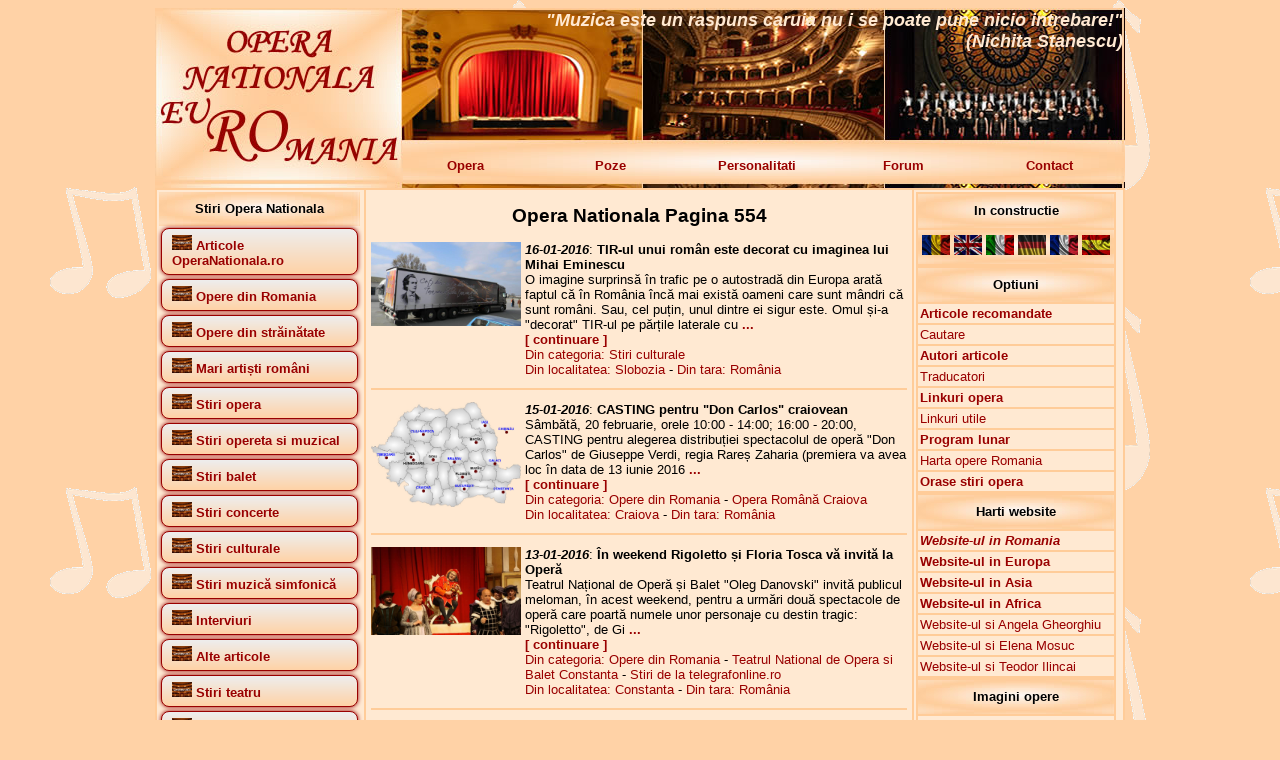

--- FILE ---
content_type: text/html; charset=UTF-8
request_url: https://www.operanationala.ro/index.php?titlu_pagina=Opera%20Nationala&numar_pagina=554
body_size: 21643
content:
<!DOCTYPE HTML>
<html lang="ro">
<head>
<meta http-equiv="Content-Type" content="text/html; charset=iso-8859-1">
<meta http-equiv="Content-Language" content="ro"/>
<title>Opera Nationala RO - Opera Nationala Pagina 554</title>
<meta name="description" content="Opera Nationala Pagina 554. Opera Nationala RO - Website despre teatrele de opera si opereta din Romania si Europa">
<meta name="keywords" content="Opera Nationala Pagina 554,Opera Nationala RO,opera,opera romana,Opera Nationala Bucuresti,Opera din Bucuresti,Opera Bucuresti,ONB,Bucharest Opera,Opera Constanta,Opera Brasov,Opera Craiova,Opera Timisoara,Opera Iasi,Opera Cluj-Napoca,opereta,teatru liric,teatre lirice,stiri opera,stiri opereta,opere,balet,concerte,concerte simfonice,Adrian Trasca">
<!-- Opera Nationala Pagina 554,Opera Nationala RO,Website despre teatrele de opera si opereta din Romania si Europa -->
<!-- Opera Nationala Pagina 554,Opera Nationala RO,opera,opera romana,Opera Nationala Bucuresti,Opera din Bucuresti,Opera Bucuresti,ONB,Bucharest Opera,Opera Constanta,Opera Brasov,Opera Craiova,Opera Timisoara,Opera Iasi,Opera Cluj-Napoca,opereta,teatru liric,teatre lirice,stiri opera,stiri opereta,opere,balet,concerte,concerte simfonice,Adrian Trasca -->
<meta name="robots" content="all">
<meta name="author" content="Adrian Trasca - http://www.conspect.ro/adrian/">
<meta name="language" content="RO">
<meta name="REVISIT-AFTER" content="3 DAYS">
<link rel="stylesheet" type="text/css" href="stil.css">
<link rel="stylesheet" type="text/css" href="stil_butoane.css">
<link rel="shortcut icon" href="favicon.ico">
<link rel="icon" type="image/gif" href="animated_favicon1.gif">
<script type="text/javascript">

  var _gaq = _gaq || [];
  _gaq.push(['_setAccount', 'UA-34911329-1']);
  _gaq.push(['_trackPageview']);

  (function() {
    var ga = document.createElement('script'); ga.type = 'text/javascript'; ga.async = true;
    ga.src = ('https:' == document.location.protocol ? 'https://ssl' : 'http://www') + '.google-analytics.com/ga.js';
    var s = document.getElementsByTagName('script')[0]; s.parentNode.insertBefore(ga, s);
  })();

</script>
</head>

<body>
<table align="center" width="970" height="174" border="0" cellpadding="2" cellspacing="0" background="img/titlu.jpg">
  <tr>
    <td width="240" rowspan="2">&nbsp;</td>
    <td width="730" height="132" valign="top" align="right">
	  <font color="FFE9D2" size="4"><strong><em>"Muzica este un raspuns caruia nu i se poate pune nicio intrebare!" <br />(Nichita Stanescu) </em></strong></font>
	</td>
  </tr>
  <tr>
    <td height="40">
	<table width="730" border="0" cellspacing="0" cellpadding="2">
      <tr>
        <td width="146"><a href="http://www.operanationala.ro/" class="linkmeniu">Opera</a></td>
        <td width="146"><a href="http://www.operanationala.ro/poze/" target="_blank" class="linkmeniu">Poze</a></td>
        <td width="146"><a href="http://www.operanationala.ro/personalitati/" target="_blank" class="linkmeniu">Personalitati</a></td>
        <td width="146"><a href="http://www.conspect.ro/forum/" target="_blank" class="linkmeniu">Forum</a></td>
        <td width="146"><a href="http://www.operanationala.ro/contact.php" class="linkmeniu">Contact</a></td>
      </tr>
    </table>
	</td>
  </tr>
</table>

<table align="center" width="970" height="300" border="1" cellspacing="0" cellpadding="2" bgcolor="#FFE9D2" bordercolor="#FFCC99">
  <tr>
    <td valign="top" width="200">
	  				<table width="200" border="0" cellspacing="0" cellpadding="2">
					<tr>
					  <td height="30" background="img/dr_maro_deschis.jpg">
						<div align="center"><strong>Stiri Opera Nationala</strong></div>
					  </td>
					</tr>
				<tr>  <td><a href='http://www.operanationala.ro/index.php?id_categ=14&nume_categ=Articole OperaNationala.ro' title='Articole OperaNationala.ro' class='buttons'><img src='http://www.operanationala.ro/img/imagine_lipsa.jpg' border='0' width='20' height='15' alt='Articole OperaNationala.ro'> <strong>Articole OperaNationala.ro</strong></a><br />  </td></tr><tr>  <td><a href='http://www.operanationala.ro/index.php?id_categ=2&nume_categ=Opere din Romania' title='Opere din Romania' class='buttons'><img src='http://www.operanationala.ro/img/imagine_lipsa.jpg' border='0' width='20' height='15' alt='Opere din Romania'> <strong>Opere din Romania</strong></a><br />  </td></tr><tr>  <td><a href='http://www.operanationala.ro/index.php?id_categ=16&nume_categ=Opere din străinătate' title='Opere din străinătate' class='buttons'><img src='http://www.operanationala.ro/img/imagine_lipsa.jpg' border='0' width='20' height='15' alt='Opere din străinătate'> <strong>Opere din străinătate</strong></a><br />  </td></tr><tr>  <td><a href='http://www.operanationala.ro/index.php?id_categ=15&nume_categ=Mari artiști români' title='Mari artiști români' class='buttons'><img src='http://www.operanationala.ro/img/imagine_lipsa.jpg' border='0' width='20' height='15' alt='Mari artiști români'> <strong>Mari artiști români</strong></a><br />  </td></tr><tr>  <td><a href='http://www.operanationala.ro/index.php?id_categ=18&nume_categ=Stiri opera' title='Stiri opera' class='buttons'><img src='http://www.operanationala.ro/img/imagine_lipsa.jpg' border='0' width='20' height='15' alt='Stiri opera'> <strong>Stiri opera</strong></a><br />  </td></tr><tr>  <td><a href='http://www.operanationala.ro/index.php?id_categ=100&nume_categ=Stiri opereta si muzical' title='Stiri opereta si muzical' class='buttons'><img src='http://www.operanationala.ro/img/imagine_lipsa.jpg' border='0' width='20' height='15' alt='Stiri opereta si muzical'> <strong>Stiri opereta si muzical</strong></a><br />  </td></tr><tr>  <td><a href='http://www.operanationala.ro/index.php?id_categ=27&nume_categ=Stiri balet' title='Stiri balet' class='buttons'><img src='http://www.operanationala.ro/img/imagine_lipsa.jpg' border='0' width='20' height='15' alt='Stiri balet'> <strong>Stiri balet</strong></a><br />  </td></tr><tr>  <td><a href='http://www.operanationala.ro/index.php?id_categ=29&nume_categ=Stiri concerte' title='Stiri concerte' class='buttons'><img src='http://www.operanationala.ro/img/imagine_lipsa.jpg' border='0' width='20' height='15' alt='Stiri concerte'> <strong>Stiri concerte</strong></a><br />  </td></tr><tr>  <td><a href='http://www.operanationala.ro/index.php?id_categ=30&nume_categ=Stiri culturale' title='Stiri culturale' class='buttons'><img src='http://www.operanationala.ro/img/imagine_lipsa.jpg' border='0' width='20' height='15' alt='Stiri culturale'> <strong>Stiri culturale</strong></a><br />  </td></tr><tr>  <td><a href='http://www.operanationala.ro/index.php?id_categ=28&nume_categ=Stiri muzică simfonică' title='Stiri muzică simfonică' class='buttons'><img src='http://www.operanationala.ro/img/imagine_lipsa.jpg' border='0' width='20' height='15' alt='Stiri muzică simfonică'> <strong>Stiri muzică simfonică</strong></a><br />  </td></tr><tr>  <td><a href='http://www.operanationala.ro/index.php?id_categ=22&nume_categ=Interviuri' title='Interviuri' class='buttons'><img src='http://www.operanationala.ro/img/imagine_lipsa.jpg' border='0' width='20' height='15' alt='Interviuri'> <strong>Interviuri</strong></a><br />  </td></tr><tr>  <td><a href='http://www.operanationala.ro/index.php?id_categ=25&nume_categ=Alte articole' title='Alte articole' class='buttons'><img src='http://www.operanationala.ro/img/imagine_lipsa.jpg' border='0' width='20' height='15' alt='Alte articole'> <strong>Alte articole</strong></a><br />  </td></tr><tr>  <td><a href='http://www.operanationala.ro/index.php?id_categ=77&nume_categ=Stiri teatru' title='Stiri teatru' class='buttons'><img src='http://www.operanationala.ro/img/imagine_lipsa.jpg' border='0' width='20' height='15' alt='Stiri teatru'> <strong>Stiri teatru</strong></a><br />  </td></tr><tr>  <td><a href='http://www.operanationala.ro/index.php?id_categ=78&nume_categ=Stiri teatru pentru copii' title='Stiri teatru pentru copii' class='buttons'><img src='http://www.operanationala.ro/img/imagine_lipsa.jpg' border='0' width='20' height='15' alt='Stiri teatru pentru copii'> <strong>Stiri teatru pentru copii</strong></a><br />  </td></tr><tr>  <td><a href='http://www.operanationala.ro/index.php?id_categ=110&nume_categ=Bancuri muzicale și întâmplări haioase :-)' title='Bancuri muzicale și întâmplări haioase :-)' class='buttons'><img src='http://www.operanationala.ro/img/imagine_lipsa.jpg' border='0' width='20' height='15' alt='Bancuri muzicale și întâmplări haioase :-)'> <strong>Bancuri muzicale și întâmplări haioase :-)</strong></a><br />  </td></tr>				</table>
				
				<br />
				
				<table border="0" cellspacing="0" cellpadding="2" width="200">
					<tr>
					  <td height="30" background="http://www.operanationala.ro/img/dr_maro_deschis.jpg">
						<div align="center"><strong>Stiri alte categorii</strong></div>
					  </td>
					</tr>
				</table>
				
				<table><tr>  <td height='30' background='http://www.operanationala.ro/img/dr_maro_deschis.jpg'><a href='http://www.operanationala.ro/index.php?id_categ=2&nume_categ=Opere din Romania' title='Opere din Romania' class='buttons'><img src='http://www.operanationala.ro/img/imagine_lipsa.jpg' border='0' width='20' height='15' alt='Opere din Romania'> <strong>Opere din Romania</strong></a><br />  </td></tr></table><a href='http://www.operanationala.ro/index.php?id_subcateg=200&nume_subcateg=Programe lunare' title='Programe lunare' class='buttons'><strong>Programe lunare</strong></a><br /><a href='http://www.operanationala.ro/index.php?id_subcateg=1&nume_subcateg=Opera Națională București' title='Opera Națională București' class='buttons'><strong>Opera Națională București</strong></a><br /><a href='http://www.operanationala.ro/index.php?id_subcateg=11&nume_subcateg=Opera Comică pentru Copii București' title='Opera Comică pentru Copii București' class='buttons'><strong>Opera Comică pentru Copii București</strong></a><br /><a href='http://www.operanationala.ro/index.php?id_subcateg=10&nume_subcateg=Teatrul Național de Operetă și Muzical București' title='Teatrul Național de Operetă și Muzical București' class='buttons'><strong>Teatrul Național de Operetă și Muzical București</strong></a><br /><a href='http://www.operanationala.ro/index.php?id_subcateg=4&nume_subcateg=Opera Rom&#226;n&#259; Craiova' title='Opera Rom&#226;n&#259; Craiova' class='buttons'><strong>Opera Rom&#226;n&#259; Craiova</strong></a><br /><a href='http://www.operanationala.ro/index.php?id_subcateg=2&nume_subcateg=Opera din Brașov' title='Opera din Brașov' class='buttons'><strong>Opera din Brașov</strong></a><br /><a href='http://www.operanationala.ro/index.php?id_subcateg=3&nume_subcateg=Teatrul National de Opera si Balet Constanta' title='Teatrul National de Opera si Balet Constanta' class='buttons'><strong>Teatrul National de Opera si Balet Constanta</strong></a><br /><a href='http://www.operanationala.ro/index.php?id_subcateg=8&nume_subcateg=Teatrul Național de Operă și Operetă din Galați' title='Teatrul Național de Operă și Operetă din Galați' class='buttons'><strong>Teatrul Național de Operă și Operetă din Galați</strong></a><br /><a href='http://www.operanationala.ro/index.php?id_subcateg=9&nume_subcateg=Teatrul Național de Operă și Balet Chișinău' title='Teatrul Național de Operă și Balet Chișinău' class='buttons'><strong>Teatrul Național de Operă și Balet Chișinău</strong></a><br /><a href='http://www.operanationala.ro/index.php?id_subcateg=7&nume_subcateg=Opera Națională Română Iași' title='Opera Națională Română Iași' class='buttons'><strong>Opera Națională Română Iași</strong></a><br /><a href='http://www.operanationala.ro/index.php?id_subcateg=6&nume_subcateg=Opera Nationala Română Cluj-Napoca' title='Opera Nationala Română Cluj-Napoca' class='buttons'><strong>Opera Nationala Română Cluj-Napoca</strong></a><br /><a href='http://www.operanationala.ro/index.php?id_subcateg=5&nume_subcateg=Opera Națională Română Timișoara' title='Opera Națională Română Timișoara' class='buttons'><strong>Opera Națională Română Timișoara</strong></a><br /><a href='http://www.operanationala.ro/index.php?id_subcateg=12&nume_subcateg=Opera Maghiară din Cluj-Napoca' title='Opera Maghiară din Cluj-Napoca' class='buttons'><strong>Opera Maghiară din Cluj-Napoca</strong></a><br /><a href='http://www.operanationala.ro/index.php?id_subcateg=14&nume_subcateg=Teatrul de Balet Sibiu' title='Teatrul de Balet Sibiu' class='buttons'><strong>Teatrul de Balet Sibiu</strong></a><br /><a href='http://www.operanationala.ro/index.php?id_subcateg=13&nume_subcateg=Festivalul Opera Nights - Hunedoara, Deva' title='Festivalul Opera Nights - Hunedoara, Deva' class='buttons'><strong>Festivalul Opera Nights - Hunedoara, Deva</strong></a><br /><a href='http://www.operanationala.ro/index.php?id_subcateg=19&nume_subcateg=Teatrul Muzical Ambasadorii București' title='Teatrul Muzical Ambasadorii București' class='buttons'><strong>Teatrul Muzical Ambasadorii București</strong></a><br /><a href='http://www.operanationala.ro/index.php?id_subcateg=17&nume_subcateg=Teatrul Stela Popescu București' title='Teatrul Stela Popescu București' class='buttons'><strong>Teatrul Stela Popescu București</strong></a><br /><a href='http://www.operanationala.ro/index.php?id_subcateg=15&nume_subcateg=Opera Vox Cluj-Napoca' title='Opera Vox Cluj-Napoca' class='buttons'><strong>Opera Vox Cluj-Napoca</strong></a><br /><a href='http://www.operanationala.ro/index.php?id_subcateg=191&nume_subcateg=Sala Palatului din București' title='Sala Palatului din București' class='buttons'><strong>Sala Palatului din București</strong></a><br /><a href='http://www.operanationala.ro/index.php?id_subcateg=16&nume_subcateg=Festivalul Internațional George Enescu București' title='Festivalul Internațional George Enescu București' class='buttons'><strong>Festivalul Internațional George Enescu București</strong></a><br /><a href='http://www.operanationala.ro/index.php?id_subcateg=188&nume_subcateg=Teatrul Acting Dream București' title='Teatrul Acting Dream București' class='buttons'><strong>Teatrul Acting Dream București</strong></a><br /><a href='http://www.operanationala.ro/index.php?id_subcateg=83&nume_subcateg=Theater du Soleil Entertainment' title='Theater du Soleil Entertainment' class='buttons'><strong>Theater du Soleil Entertainment</strong></a><br /><a href='http://www.operanationala.ro/index.php?id_subcateg=18&nume_subcateg=Grand Cinema Digiplex Băneasa' title='Grand Cinema Digiplex Băneasa' class='buttons'><strong>Grand Cinema Digiplex Băneasa</strong></a><br /><a href='http://www.operanationala.ro/index.php?id_subcateg=109&nume_subcateg=Teatrul de Revistă Constantin Tănase București' title='Teatrul de Revistă Constantin Tănase București' class='buttons'><strong>Teatrul de Revistă Constantin Tănase București</strong></a><br /><table><tr>  <td height='30' background='http://www.operanationala.ro/img/dr_maro_deschis.jpg'><a href='http://www.operanationala.ro/index.php?id_categ=16&nume_categ=Opere din străinătate' title='Opere din străinătate' class='buttons'><img src='http://www.operanationala.ro/img/imagine_lipsa.jpg' border='0' width='20' height='15' alt='Opere din străinătate'> <strong>Opere din străinătate</strong></a><br />  </td></tr></table><a href='http://www.operanationala.ro/index.php?id_subcateg=63&nume_subcateg=Arena din Verona' title='Arena din Verona' class='buttons'><strong>Arena din Verona</strong></a><br /><a href='http://www.operanationala.ro/index.php?id_subcateg=33&nume_subcateg=Budapesta Opera' title='Budapesta Opera' class='buttons'><strong>Budapesta Opera</strong></a><br /><a href='http://www.operanationala.ro/index.php?id_subcateg=79&nume_subcateg=Hedeland Opera' title='Hedeland Opera' class='buttons'><strong>Hedeland Opera</strong></a><br /><a href='http://www.operanationala.ro/index.php?id_subcateg=80&nume_subcateg=London English National Opera' title='London English National Opera' class='buttons'><strong>London English National Opera</strong></a><br /><a href='http://www.operanationala.ro/index.php?id_subcateg=73&nume_subcateg=London Royal Opera House' title='London Royal Opera House' class='buttons'><strong>London Royal Opera House</strong></a><br /><a href='http://www.operanationala.ro/index.php?id_subcateg=74&nume_subcateg=Milano Teatro alla Scala' title='Milano Teatro alla Scala' class='buttons'><strong>Milano Teatro alla Scala</strong></a><br /><a href='http://www.operanationala.ro/index.php?id_subcateg=68&nume_subcateg=Munchen Bayerische StaatsOper' title='Munchen Bayerische StaatsOper' class='buttons'><strong>Munchen Bayerische StaatsOper</strong></a><br /><a href='http://www.operanationala.ro/index.php?id_subcateg=92&nume_subcateg=New York Metropolitan Opera' title='New York Metropolitan Opera' class='buttons'><strong>New York Metropolitan Opera</strong></a><br /><a href='http://www.operanationala.ro/index.php?id_subcateg=77&nume_subcateg=Oslo Operaen' title='Oslo Operaen' class='buttons'><strong>Oslo Operaen</strong></a><br /><a href='http://www.operanationala.ro/index.php?id_subcateg=54&nume_subcateg=Roma Teatro dell Opera' title='Roma Teatro dell Opera' class='buttons'><strong>Roma Teatro dell Opera</strong></a><br /><a href='http://www.operanationala.ro/index.php?id_subcateg=78&nume_subcateg=Ruse Drjavna Opera' title='Ruse Drjavna Opera' class='buttons'><strong>Ruse Drjavna Opera</strong></a><br /><a href='http://www.operanationala.ro/index.php?id_subcateg=27&nume_subcateg=Sofia Opera House' title='Sofia Opera House' class='buttons'><strong>Sofia Opera House</strong></a><br /><a href='http://www.operanationala.ro/index.php?id_subcateg=21&nume_subcateg=Stockholm Royal Swedish Opera' title='Stockholm Royal Swedish Opera' class='buttons'><strong>Stockholm Royal Swedish Opera</strong></a><br /><a href='http://www.operanationala.ro/index.php?id_subcateg=20&nume_subcateg=Torre del Lago Puccini' title='Torre del Lago Puccini' class='buttons'><strong>Torre del Lago Puccini</strong></a><br /><a href='http://www.operanationala.ro/index.php?id_subcateg=81&nume_subcateg=Varna Opera House' title='Varna Opera House' class='buttons'><strong>Varna Opera House</strong></a><br /><a href='http://www.operanationala.ro/index.php?id_subcateg=75&nume_subcateg=Viena StaatsOper' title='Viena StaatsOper' class='buttons'><strong>Viena StaatsOper</strong></a><br /><a href='http://www.operanationala.ro/index.php?id_subcateg=76&nume_subcateg=Viena VolksOper' title='Viena VolksOper' class='buttons'><strong>Viena VolksOper</strong></a><br /><table><tr>  <td height='30' background='http://www.operanationala.ro/img/dr_maro_deschis.jpg'><a href='http://www.operanationala.ro/index.php?id_categ=15&nume_categ=Mari artiști români' title='Mari artiști români' class='buttons'><img src='http://www.operanationala.ro/img/imagine_lipsa.jpg' border='0' width='20' height='15' alt='Mari artiști români'> <strong>Mari artiști români</strong></a><br />  </td></tr></table><a href='http://www.operanationala.ro/index.php?id_subcateg=70&nume_subcateg=Alina Cojocaru' title='Alina Cojocaru' class='buttons'><strong>Alina Cojocaru</strong></a><br /><a href='http://www.operanationala.ro/index.php?id_subcateg=64&nume_subcateg=Angela Gheorghiu' title='Angela Gheorghiu' class='buttons'><strong>Angela Gheorghiu</strong></a><br /><a href='http://www.operanationala.ro/index.php?id_subcateg=51&nume_subcateg=Cristian Mihăilescu' title='Cristian Mihăilescu' class='buttons'><strong>Cristian Mihăilescu</strong></a><br /><a href='http://www.operanationala.ro/index.php?id_subcateg=65&nume_subcateg=Elena Moșuc' title='Elena Moșuc' class='buttons'><strong>Elena Moșuc</strong></a><br /><a href='http://www.operanationala.ro/index.php?id_subcateg=66&nume_subcateg=Felicia Filip' title='Felicia Filip' class='buttons'><strong>Felicia Filip</strong></a><br /><a href='http://www.operanationala.ro/index.php?id_subcateg=57&nume_subcateg=Haricleea Darclee' title='Haricleea Darclee' class='buttons'><strong>Haricleea Darclee</strong></a><br /><a href='http://www.operanationala.ro/index.php?id_subcateg=50&nume_subcateg=Ionuț Pascu' title='Ionuț Pascu' class='buttons'><strong>Ionuț Pascu</strong></a><br /><a href='http://www.operanationala.ro/index.php?id_subcateg=22&nume_subcateg=Leontina V&#259;duva' title='Leontina V&#259;duva' class='buttons'><strong>Leontina V&#259;duva</strong></a><br /><a href='http://www.operanationala.ro/index.php?id_subcateg=82&nume_subcateg=Lucian Petrean' title='Lucian Petrean' class='buttons'><strong>Lucian Petrean</strong></a><br /><a href='http://www.operanationala.ro/index.php?id_subcateg=67&nume_subcateg=Ludovic Spiess' title='Ludovic Spiess' class='buttons'><strong>Ludovic Spiess</strong></a><br /><a href='http://www.operanationala.ro/index.php?id_subcateg=72&nume_subcateg=Teodor Ilincăi' title='Teodor Ilincăi' class='buttons'><strong>Teodor Ilincăi</strong></a><br /><table><tr>  <td height='30' background='http://www.operanationala.ro/img/dr_maro_deschis.jpg'><a href='http://www.operanationala.ro/index.php?id_categ=77&nume_categ=Stiri teatru' title='Stiri teatru' class='buttons'><img src='http://www.operanationala.ro/img/imagine_lipsa.jpg' border='0' width='20' height='15' alt='Stiri teatru'> <strong>Stiri teatru</strong></a><br />  </td></tr></table><a href='http://www.operanationala.ro/index.php?id_subcateg=88&nume_subcateg=Teatru la cinema' title='Teatru la cinema' class='buttons'><strong>Teatru la cinema</strong></a><br /><table><tr>  <td height='30' background='http://www.operanationala.ro/img/dr_maro_deschis.jpg'><a href='http://www.operanationala.ro/index.php?id_categ=120&nume_categ=Spectacole de operă' title='Spectacole de operă' class='buttons'><img src='http://www.operanationala.ro/img/imagine_lipsa.jpg' border='0' width='20' height='15' alt='Spectacole de operă'> <strong>Spectacole de operă</strong></a><br />  </td></tr></table><a href='http://www.operanationala.ro/index.php?id_subcateg=175&nume_subcateg=Adriana Lecouvreur' title='Adriana Lecouvreur' class='buttons'><strong>Adriana Lecouvreur</strong></a><br /><a href='http://www.operanationala.ro/index.php?id_subcateg=112&nume_subcateg=Aida' title='Aida' class='buttons'><strong>Aida</strong></a><br /><a href='http://www.operanationala.ro/index.php?id_subcateg=140&nume_subcateg=Asa fac toate (Cosi fan tutte)' title='Asa fac toate (Cosi fan tutte)' class='buttons'><strong>Asa fac toate (Cosi fan tutte)</strong></a><br /><a href='http://www.operanationala.ro/index.php?id_subcateg=117&nume_subcateg=Boema' title='Boema' class='buttons'><strong>Boema</strong></a><br /><a href='http://www.operanationala.ro/index.php?id_subcateg=119&nume_subcateg=Bărbierul din Sevilia' title='Bărbierul din Sevilia' class='buttons'><strong>Bărbierul din Sevilia</strong></a><br /><a href='http://www.operanationala.ro/index.php?id_subcateg=120&nume_subcateg=Carmen' title='Carmen' class='buttons'><strong>Carmen</strong></a><br /><a href='http://www.operanationala.ro/index.php?id_subcateg=143&nume_subcateg=Cavalleria rusticana și Paiațe' title='Cavalleria rusticana și Paiațe' class='buttons'><strong>Cavalleria rusticana și Paiațe</strong></a><br /><a href='http://www.operanationala.ro/index.php?id_subcateg=168&nume_subcateg=Clemența lui Tito' title='Clemența lui Tito' class='buttons'><strong>Clemența lui Tito</strong></a><br /><a href='http://www.operanationala.ro/index.php?id_subcateg=135&nume_subcateg=Don Giovanni' title='Don Giovanni' class='buttons'><strong>Don Giovanni</strong></a><br /><a href='http://www.operanationala.ro/index.php?id_subcateg=154&nume_subcateg=Don Pasquale' title='Don Pasquale' class='buttons'><strong>Don Pasquale</strong></a><br /><a href='http://www.operanationala.ro/index.php?id_subcateg=136&nume_subcateg=Elixirul dragostei' title='Elixirul dragostei' class='buttons'><strong>Elixirul dragostei</strong></a><br /><a href='http://www.operanationala.ro/index.php?id_subcateg=132&nume_subcateg=Flautul fermecat' title='Flautul fermecat' class='buttons'><strong>Flautul fermecat</strong></a><br /><a href='http://www.operanationala.ro/index.php?id_subcateg=138&nume_subcateg=Freischutz' title='Freischutz' class='buttons'><strong>Freischutz</strong></a><br /><a href='http://www.operanationala.ro/index.php?id_subcateg=164&nume_subcateg=Germanicul (Il Germanico)' title='Germanicul (Il Germanico)' class='buttons'><strong>Germanicul (Il Germanico)</strong></a><br /><a href='http://www.operanationala.ro/index.php?id_subcateg=156&nume_subcateg=Gianni Schicchi' title='Gianni Schicchi' class='buttons'><strong>Gianni Schicchi</strong></a><br /><a href='http://www.operanationala.ro/index.php?id_subcateg=165&nume_subcateg=Idomeneo, Regele Cretei' title='Idomeneo, Regele Cretei' class='buttons'><strong>Idomeneo, Regele Cretei</strong></a><br /><a href='http://www.operanationala.ro/index.php?id_subcateg=169&nume_subcateg=MacBeth' title='MacBeth' class='buttons'><strong>MacBeth</strong></a><br /><a href='http://www.operanationala.ro/index.php?id_subcateg=118&nume_subcateg=Madama Butterfly' title='Madama Butterfly' class='buttons'><strong>Madama Butterfly</strong></a><br /><a href='http://www.operanationala.ro/index.php?id_subcateg=144&nume_subcateg=Manon Lescaut' title='Manon Lescaut' class='buttons'><strong>Manon Lescaut</strong></a><br /><a href='http://www.operanationala.ro/index.php?id_subcateg=151&nume_subcateg=Mikado' title='Mikado' class='buttons'><strong>Mikado</strong></a><br /><a href='http://www.operanationala.ro/index.php?id_subcateg=121&nume_subcateg=Nabucco' title='Nabucco' class='buttons'><strong>Nabucco</strong></a><br /><a href='http://www.operanationala.ro/index.php?id_subcateg=195&nume_subcateg=Norma' title='Norma' class='buttons'><strong>Norma</strong></a><br /><a href='http://www.operanationala.ro/index.php?id_subcateg=134&nume_subcateg=Nunta lui Figaro' title='Nunta lui Figaro' class='buttons'><strong>Nunta lui Figaro</strong></a><br /><a href='http://www.operanationala.ro/index.php?id_subcateg=170&nume_subcateg=Orfeu în infern' title='Orfeu în infern' class='buttons'><strong>Orfeu în infern</strong></a><br /><a href='http://www.operanationala.ro/index.php?id_subcateg=150&nume_subcateg=Paiațe' title='Paiațe' class='buttons'><strong>Paiațe</strong></a><br /><a href='http://www.operanationala.ro/index.php?id_subcateg=149&nume_subcateg=Peer Gynt' title='Peer Gynt' class='buttons'><strong>Peer Gynt</strong></a><br /><a href='http://www.operanationala.ro/index.php?id_subcateg=133&nume_subcateg=Rapirea din Serai' title='Rapirea din Serai' class='buttons'><strong>Rapirea din Serai</strong></a><br /><a href='http://www.operanationala.ro/index.php?id_subcateg=114&nume_subcateg=Rigoletto' title='Rigoletto' class='buttons'><strong>Rigoletto</strong></a><br /><a href='http://www.operanationala.ro/index.php?id_subcateg=171&nume_subcateg=Romeo și Julieta de Charles Gounod' title='Romeo și Julieta de Charles Gounod' class='buttons'><strong>Romeo și Julieta de Charles Gounod</strong></a><br /><a href='http://www.operanationala.ro/index.php?id_subcateg=163&nume_subcateg=Samson și Dalila' title='Samson și Dalila' class='buttons'><strong>Samson și Dalila</strong></a><br /><a href='http://www.operanationala.ro/index.php?id_subcateg=147&nume_subcateg=Simone Boccanerra' title='Simone Boccanerra' class='buttons'><strong>Simone Boccanerra</strong></a><br /><a href='http://www.operanationala.ro/index.php?id_subcateg=116&nume_subcateg=Tosca' title='Tosca' class='buttons'><strong>Tosca</strong></a><br /><a href='http://www.operanationala.ro/index.php?id_subcateg=113&nume_subcateg=Traviata' title='Traviata' class='buttons'><strong>Traviata</strong></a><br /><a href='http://www.operanationala.ro/index.php?id_subcateg=145&nume_subcateg=Tripticul (Il trittico)' title='Tripticul (Il trittico)' class='buttons'><strong>Tripticul (Il trittico)</strong></a><br /><a href='http://www.operanationala.ro/index.php?id_subcateg=115&nume_subcateg=Trubadurul (Il trovatore)' title='Trubadurul (Il trovatore)' class='buttons'><strong>Trubadurul (Il trovatore)</strong></a><br /><a href='http://www.operanationala.ro/index.php?id_subcateg=139&nume_subcateg=Turandot' title='Turandot' class='buttons'><strong>Turandot</strong></a><br /><a href='http://www.operanationala.ro/index.php?id_subcateg=174&nume_subcateg=Werther' title='Werther' class='buttons'><strong>Werther</strong></a><br /><table><tr>  <td height='30' background='http://www.operanationala.ro/img/dr_maro_deschis.jpg'><a href='http://www.operanationala.ro/index.php?id_categ=121&nume_categ=Spectacole de opereta si muzical' title='Spectacole de opereta si muzical' class='buttons'><img src='http://www.operanationala.ro/img/imagine_lipsa.jpg' border='0' width='20' height='15' alt='Spectacole de opereta si muzical'> <strong>Spectacole de opereta si muzical</strong></a><br />  </td></tr></table><a href='http://www.operanationala.ro/index.php?id_subcateg=142&nume_subcateg=Cartea junglei' title='Cartea junglei' class='buttons'><strong>Cartea junglei</strong></a><br /><a href='http://www.operanationala.ro/index.php?id_subcateg=166&nume_subcateg=Doctor Jivago' title='Doctor Jivago' class='buttons'><strong>Doctor Jivago</strong></a><br /><a href='http://www.operanationala.ro/index.php?id_subcateg=125&nume_subcateg=Țara surâsului' title='Țara surâsului' class='buttons'><strong>Țara surâsului</strong></a><br /><a href='http://www.operanationala.ro/index.php?id_subcateg=155&nume_subcateg=Femeia, eterna poveste' title='Femeia, eterna poveste' class='buttons'><strong>Femeia, eterna poveste</strong></a><br /><a href='http://www.operanationala.ro/index.php?id_subcateg=137&nume_subcateg=Frozen' title='Frozen' class='buttons'><strong>Frozen</strong></a><br /><a href='http://www.operanationala.ro/index.php?id_subcateg=173&nume_subcateg=Frumoasa și Bestia' title='Frumoasa și Bestia' class='buttons'><strong>Frumoasa și Bestia</strong></a><br /><a href='http://www.operanationala.ro/index.php?id_subcateg=123&nume_subcateg=Liliacul' title='Liliacul' class='buttons'><strong>Liliacul</strong></a><br /><a href='http://www.operanationala.ro/index.php?id_subcateg=152&nume_subcateg=Logodnicul din lună' title='Logodnicul din lună' class='buttons'><strong>Logodnicul din lună</strong></a><br /><a href='http://www.operanationala.ro/index.php?id_subcateg=122&nume_subcateg=My Fair Lady' title='My Fair Lady' class='buttons'><strong>My Fair Lady</strong></a><br /><a href='http://www.operanationala.ro/index.php?id_subcateg=124&nume_subcateg=Rebecca' title='Rebecca' class='buttons'><strong>Rebecca</strong></a><br /><a href='http://www.operanationala.ro/index.php?id_subcateg=148&nume_subcateg=Sânge vienez' title='Sânge vienez' class='buttons'><strong>Sânge vienez</strong></a><br /><a href='http://www.operanationala.ro/index.php?id_subcateg=126&nume_subcateg=Silvia' title='Silvia' class='buttons'><strong>Silvia</strong></a><br /><a href='http://www.operanationala.ro/index.php?id_subcateg=141&nume_subcateg=Sunetul muzicii' title='Sunetul muzicii' class='buttons'><strong>Sunetul muzicii</strong></a><br /><a href='http://www.operanationala.ro/index.php?id_subcateg=146&nume_subcateg=Vaduva veselă' title='Vaduva veselă' class='buttons'><strong>Vaduva veselă</strong></a><br /><a href='http://www.operanationala.ro/index.php?id_subcateg=153&nume_subcateg=Zaraza' title='Zaraza' class='buttons'><strong>Zaraza</strong></a><br /><table><tr>  <td height='30' background='http://www.operanationala.ro/img/dr_maro_deschis.jpg'><a href='http://www.operanationala.ro/index.php?id_categ=122&nume_categ=Spectacole de balet' title='Spectacole de balet' class='buttons'><img src='http://www.operanationala.ro/img/imagine_lipsa.jpg' border='0' width='20' height='15' alt='Spectacole de balet'> <strong>Spectacole de balet</strong></a><br />  </td></tr></table><a href='http://www.operanationala.ro/index.php?id_subcateg=131&nume_subcateg=Corsarul' title='Corsarul' class='buttons'><strong>Corsarul</strong></a><br /><a href='http://www.operanationala.ro/index.php?id_subcateg=159&nume_subcateg=Don Quijote' title='Don Quijote' class='buttons'><strong>Don Quijote</strong></a><br /><a href='http://www.operanationala.ro/index.php?id_subcateg=129&nume_subcateg=Frumoasa din Padurea Adormita' title='Frumoasa din Padurea Adormita' class='buttons'><strong>Frumoasa din Padurea Adormita</strong></a><br /><a href='http://www.operanationala.ro/index.php?id_subcateg=130&nume_subcateg=Giselle' title='Giselle' class='buttons'><strong>Giselle</strong></a><br /><a href='http://www.operanationala.ro/index.php?id_subcateg=127&nume_subcateg=Lacul lebedelor' title='Lacul lebedelor' class='buttons'><strong>Lacul lebedelor</strong></a><br /><a href='http://www.operanationala.ro/index.php?id_subcateg=193&nume_subcateg=Marco Spada' title='Marco Spada' class='buttons'><strong>Marco Spada</strong></a><br /><a href='http://www.operanationala.ro/index.php?id_subcateg=167&nume_subcateg=Medea' title='Medea' class='buttons'><strong>Medea</strong></a><br /><a href='http://www.operanationala.ro/index.php?id_subcateg=128&nume_subcateg=Spargatorul de nuci' title='Spargatorul de nuci' class='buttons'><strong>Spargatorul de nuci</strong></a><br /><a href='http://www.operanationala.ro/index.php?id_subcateg=158&nume_subcateg=Zorba grecul' title='Zorba grecul' class='buttons'><strong>Zorba grecul</strong></a><br /><table><tr>  <td height='30' background='http://www.operanationala.ro/img/dr_maro_deschis.jpg'><a href='http://www.operanationala.ro/index.php?id_categ=123&nume_categ=Concerte de muzica simfonica' title='Concerte de muzica simfonica' class='buttons'><img src='http://www.operanationala.ro/img/imagine_lipsa.jpg' border='0' width='20' height='15' alt='Concerte de muzica simfonica'> <strong>Concerte de muzica simfonica</strong></a><br />  </td></tr></table><a href='http://www.operanationala.ro/index.php?id_subcateg=162&nume_subcateg=Anotimpurile de Vivaldi' title='Anotimpurile de Vivaldi' class='buttons'><strong>Anotimpurile de Vivaldi</strong></a><br /><a href='http://www.operanationala.ro/index.php?id_subcateg=161&nume_subcateg=Recviem de Mozart' title='Recviem de Mozart' class='buttons'><strong>Recviem de Mozart</strong></a><br /><a href='http://www.operanationala.ro/index.php?id_subcateg=160&nume_subcateg=Recviem de Verdi' title='Recviem de Verdi' class='buttons'><strong>Recviem de Verdi</strong></a><br /><table><tr>  <td height='30' background='http://www.operanationala.ro/img/dr_maro_deschis.jpg'><a href='http://www.operanationala.ro/index.php?id_categ=114&nume_categ=Teatre Muntenia (fără București)' title='Teatre Muntenia (fără București)' class='buttons'><img src='http://www.operanationala.ro/img/imagine_lipsa.jpg' border='0' width='20' height='15' alt='Teatre Muntenia (fără București)'> <strong>Teatre Muntenia (fără București)</strong></a><br />  </td></tr></table><a href='http://www.operanationala.ro/index.php?id_subcateg=99&nume_subcateg=Ateneul Popular Maior Gheorghe Pastia Focșani' title='Ateneul Popular Maior Gheorghe Pastia Focșani' class='buttons'><strong>Ateneul Popular Maior Gheorghe Pastia Focșani</strong></a><br /><a href='http://www.operanationala.ro/index.php?id_subcateg=108&nume_subcateg=Teatrul Alexandru Davila Pitești' title='Teatrul Alexandru Davila Pitești' class='buttons'><strong>Teatrul Alexandru Davila Pitești</strong></a><br /><table><tr>  <td height='30' background='http://www.operanationala.ro/img/dr_maro_deschis.jpg'><a href='http://www.operanationala.ro/index.php?id_categ=113&nume_categ=Teatre Oltenia' title='Teatre Oltenia' class='buttons'><img src='http://www.operanationala.ro/img/imagine_lipsa.jpg' border='0' width='20' height='15' alt='Teatre Oltenia'> <strong>Teatre Oltenia</strong></a><br />  </td></tr></table><a href='http://www.operanationala.ro/index.php?id_subcateg=182&nume_subcateg=Teatrul Ariel Râmnicu Vâlcea' title='Teatrul Ariel Râmnicu Vâlcea' class='buttons'><strong>Teatrul Ariel Râmnicu Vâlcea</strong></a><br /><table><tr>  <td height='30' background='http://www.operanationala.ro/img/dr_maro_deschis.jpg'><a href='http://www.operanationala.ro/index.php?id_categ=119&nume_categ=Teatre Republica Moldova' title='Teatre Republica Moldova' class='buttons'><img src='http://www.operanationala.ro/img/imagine_lipsa.jpg' border='0' width='20' height='15' alt='Teatre Republica Moldova'> <strong>Teatre Republica Moldova</strong></a><br />  </td></tr></table><a href='http://www.operanationala.ro/index.php?id_subcateg=183&nume_subcateg=Teatrul B. P. Hasdeu din Cahul' title='Teatrul B. P. Hasdeu din Cahul' class='buttons'><strong>Teatrul B. P. Hasdeu din Cahul</strong></a><br /><table><tr>  <td height='30' background='http://www.operanationala.ro/img/dr_maro_deschis.jpg'><a href='http://www.operanationala.ro/index.php?id_categ=118&nume_categ=Teatre Banat, Crișana, Maramureș' title='Teatre Banat, Crișana, Maramureș' class='buttons'><img src='http://www.operanationala.ro/img/imagine_lipsa.jpg' border='0' width='20' height='15' alt='Teatre Banat, Crișana, Maramureș'> <strong>Teatre Banat, Crișana, Maramureș</strong></a><br />  </td></tr></table><a href='http://www.operanationala.ro/index.php?id_subcateg=181&nume_subcateg=Teatrul Clasic Ioan Slavici din Arad' title='Teatrul Clasic Ioan Slavici din Arad' class='buttons'><strong>Teatrul Clasic Ioan Slavici din Arad</strong></a><br /><table><tr>  <td height='30' background='http://www.operanationala.ro/img/dr_maro_deschis.jpg'><a href='http://www.operanationala.ro/index.php?id_categ=113&nume_categ=Teatre Oltenia' title='Teatre Oltenia' class='buttons'><img src='http://www.operanationala.ro/img/imagine_lipsa.jpg' border='0' width='20' height='15' alt='Teatre Oltenia'> <strong>Teatre Oltenia</strong></a><br />  </td></tr></table><a href='http://www.operanationala.ro/index.php?id_subcateg=106&nume_subcateg=Teatrul Colibri Craiova' title='Teatrul Colibri Craiova' class='buttons'><strong>Teatrul Colibri Craiova</strong></a><br /><table><tr>  <td height='30' background='http://www.operanationala.ro/img/dr_maro_deschis.jpg'><a href='http://www.operanationala.ro/index.php?id_categ=115&nume_categ=Teatre Dobrogea' title='Teatre Dobrogea' class='buttons'><img src='http://www.operanationala.ro/img/imagine_lipsa.jpg' border='0' width='20' height='15' alt='Teatre Dobrogea'> <strong>Teatre Dobrogea</strong></a><br />  </td></tr></table><a href='http://www.operanationala.ro/index.php?id_subcateg=102&nume_subcateg=Teatrul Căluțul de mare Constanța' title='Teatrul Căluțul de mare Constanța' class='buttons'><strong>Teatrul Căluțul de mare Constanța</strong></a><br /><a href='http://www.operanationala.ro/index.php?id_subcateg=104&nume_subcateg=Teatrul de Stat din Constanța' title='Teatrul de Stat din Constanța' class='buttons'><strong>Teatrul de Stat din Constanța</strong></a><br /><table><tr>  <td height='30' background='http://www.operanationala.ro/img/dr_maro_deschis.jpg'><a href='http://www.operanationala.ro/index.php?id_categ=116&nume_categ=Teatre Moldova' title='Teatre Moldova' class='buttons'><img src='http://www.operanationala.ro/img/imagine_lipsa.jpg' border='0' width='20' height='15' alt='Teatre Moldova'> <strong>Teatre Moldova</strong></a><br />  </td></tr></table><a href='http://www.operanationala.ro/index.php?id_subcateg=177&nume_subcateg=Teatrul Dramatic Fani Tardini Galați' title='Teatrul Dramatic Fani Tardini Galați' class='buttons'><strong>Teatrul Dramatic Fani Tardini Galați</strong></a><br /><table><tr>  <td height='30' background='http://www.operanationala.ro/img/dr_maro_deschis.jpg'><a href='http://www.operanationala.ro/index.php?id_categ=117&nume_categ=Teatre Ardeal' title='Teatre Ardeal' class='buttons'><img src='http://www.operanationala.ro/img/imagine_lipsa.jpg' border='0' width='20' height='15' alt='Teatre Ardeal'> <strong>Teatre Ardeal</strong></a><br />  </td></tr></table><a href='http://www.operanationala.ro/index.php?id_subcateg=184&nume_subcateg=Teatrul Dramatic Ion D. Sîrbu Petroșani' title='Teatrul Dramatic Ion D. Sîrbu Petroșani' class='buttons'><strong>Teatrul Dramatic Ion D. Sîrbu Petroșani</strong></a><br /><table><tr>  <td height='30' background='http://www.operanationala.ro/img/dr_maro_deschis.jpg'><a href='http://www.operanationala.ro/index.php?id_categ=112&nume_categ=Teatre București' title='Teatre București' class='buttons'><img src='http://www.operanationala.ro/img/imagine_lipsa.jpg' border='0' width='20' height='15' alt='Teatre București'> <strong>Teatre București</strong></a><br />  </td></tr></table><a href='http://www.operanationala.ro/index.php?id_subcateg=178&nume_subcateg=Teatrul Elisabeta București' title='Teatrul Elisabeta București' class='buttons'><strong>Teatrul Elisabeta București</strong></a><br /><table><tr>  <td height='30' background='http://www.operanationala.ro/img/dr_maro_deschis.jpg'><a href='http://www.operanationala.ro/index.php?id_categ=113&nume_categ=Teatre Oltenia' title='Teatre Oltenia' class='buttons'><img src='http://www.operanationala.ro/img/imagine_lipsa.jpg' border='0' width='20' height='15' alt='Teatre Oltenia'> <strong>Teatre Oltenia</strong></a><br />  </td></tr></table><a href='http://www.operanationala.ro/index.php?id_subcateg=97&nume_subcateg=Teatrul Elvira Godeanu Târgu-Jiu' title='Teatrul Elvira Godeanu Târgu-Jiu' class='buttons'><strong>Teatrul Elvira Godeanu Târgu-Jiu</strong></a><br /><table><tr>  <td height='30' background='http://www.operanationala.ro/img/dr_maro_deschis.jpg'><a href='http://www.operanationala.ro/index.php?id_categ=112&nume_categ=Teatre București' title='Teatre București' class='buttons'><img src='http://www.operanationala.ro/img/imagine_lipsa.jpg' border='0' width='20' height='15' alt='Teatre București'> <strong>Teatre București</strong></a><br />  </td></tr></table><a href='http://www.operanationala.ro/index.php?id_subcateg=186&nume_subcateg=Teatrul Excelsior București.' title='Teatrul Excelsior București.' class='buttons'><strong>Teatrul Excelsior București.</strong></a><br /><a href='http://www.operanationala.ro/index.php?id_subcateg=90&nume_subcateg=Teatrul Țăndărică București' title='Teatrul Țăndărică București' class='buttons'><strong>Teatrul Țăndărică București</strong></a><br /><table><tr>  <td height='30' background='http://www.operanationala.ro/img/dr_maro_deschis.jpg'><a href='http://www.operanationala.ro/index.php?id_categ=116&nume_categ=Teatre Moldova' title='Teatre Moldova' class='buttons'><img src='http://www.operanationala.ro/img/imagine_lipsa.jpg' border='0' width='20' height='15' alt='Teatre Moldova'> <strong>Teatre Moldova</strong></a><br />  </td></tr></table><a href='http://www.operanationala.ro/index.php?id_subcateg=91&nume_subcateg=Teatrul Gulliver Galați' title='Teatrul Gulliver Galați' class='buttons'><strong>Teatrul Gulliver Galați</strong></a><br /><table><tr>  <td height='30' background='http://www.operanationala.ro/img/dr_maro_deschis.jpg'><a href='http://www.operanationala.ro/index.php?id_categ=112&nume_categ=Teatre București' title='Teatre București' class='buttons'><img src='http://www.operanationala.ro/img/imagine_lipsa.jpg' border='0' width='20' height='15' alt='Teatre București'> <strong>Teatre București</strong></a><br />  </td></tr></table><a href='http://www.operanationala.ro/index.php?id_subcateg=89&nume_subcateg=Teatrul Ion Creangă București' title='Teatrul Ion Creangă București' class='buttons'><strong>Teatrul Ion Creangă București</strong></a><br /><table><tr>  <td height='30' background='http://www.operanationala.ro/img/dr_maro_deschis.jpg'><a href='http://www.operanationala.ro/index.php?id_categ=113&nume_categ=Teatre Oltenia' title='Teatre Oltenia' class='buttons'><img src='http://www.operanationala.ro/img/imagine_lipsa.jpg' border='0' width='20' height='15' alt='Teatre Oltenia'> <strong>Teatre Oltenia</strong></a><br />  </td></tr></table><a href='http://www.operanationala.ro/index.php?id_subcateg=101&nume_subcateg=Teatrul Municipal Drobeta Turnu Severin' title='Teatrul Municipal Drobeta Turnu Severin' class='buttons'><strong>Teatrul Municipal Drobeta Turnu Severin</strong></a><br /><table><tr>  <td height='30' background='http://www.operanationala.ro/img/dr_maro_deschis.jpg'><a href='http://www.operanationala.ro/index.php?id_categ=114&nume_categ=Teatre Muntenia (fără București)' title='Teatre Muntenia (fără București)' class='buttons'><img src='http://www.operanationala.ro/img/imagine_lipsa.jpg' border='0' width='20' height='15' alt='Teatre Muntenia (fără București)'> <strong>Teatre Muntenia (fără București)</strong></a><br />  </td></tr></table><a href='http://www.operanationala.ro/index.php?id_subcateg=98&nume_subcateg=Teatrul Municipal Maior Gheorghe Pastia Focșani' title='Teatrul Municipal Maior Gheorghe Pastia Focșani' class='buttons'><strong>Teatrul Municipal Maior Gheorghe Pastia Focșani</strong></a><br /><table><tr>  <td height='30' background='http://www.operanationala.ro/img/dr_maro_deschis.jpg'><a href='http://www.operanationala.ro/index.php?id_categ=112&nume_categ=Teatre București' title='Teatre București' class='buttons'><img src='http://www.operanationala.ro/img/imagine_lipsa.jpg' border='0' width='20' height='15' alt='Teatre București'> <strong>Teatre București</strong></a><br />  </td></tr></table><a href='http://www.operanationala.ro/index.php?id_subcateg=100&nume_subcateg=Teatrul Național București' title='Teatrul Național București' class='buttons'><strong>Teatrul Național București</strong></a><br /><table><tr>  <td height='30' background='http://www.operanationala.ro/img/dr_maro_deschis.jpg'><a href='http://www.operanationala.ro/index.php?id_categ=113&nume_categ=Teatre Oltenia' title='Teatre Oltenia' class='buttons'><img src='http://www.operanationala.ro/img/imagine_lipsa.jpg' border='0' width='20' height='15' alt='Teatre Oltenia'> <strong>Teatre Oltenia</strong></a><br />  </td></tr></table><a href='http://www.operanationala.ro/index.php?id_subcateg=103&nume_subcateg=Teatrul Național Caracal' title='Teatrul Național Caracal' class='buttons'><strong>Teatrul Național Caracal</strong></a><br /><a href='http://www.operanationala.ro/index.php?id_subcateg=105&nume_subcateg=Teatrul Național Craiova' title='Teatrul Național Craiova' class='buttons'><strong>Teatrul Național Craiova</strong></a><br /><table><tr>  <td height='30' background='http://www.operanationala.ro/img/dr_maro_deschis.jpg'><a href='http://www.operanationala.ro/index.php?id_categ=119&nume_categ=Teatre Republica Moldova' title='Teatre Republica Moldova' class='buttons'><img src='http://www.operanationala.ro/img/imagine_lipsa.jpg' border='0' width='20' height='15' alt='Teatre Republica Moldova'> <strong>Teatre Republica Moldova</strong></a><br />  </td></tr></table><a href='http://www.operanationala.ro/index.php?id_subcateg=172&nume_subcateg=Teatrul Național Mihai Eminescu din Chișinău' title='Teatrul Național Mihai Eminescu din Chișinău' class='buttons'><strong>Teatrul Național Mihai Eminescu din Chișinău</strong></a><br /><table><tr>  <td height='30' background='http://www.operanationala.ro/img/dr_maro_deschis.jpg'><a href='http://www.operanationala.ro/index.php?id_categ=112&nume_categ=Teatre București' title='Teatre București' class='buttons'><img src='http://www.operanationala.ro/img/imagine_lipsa.jpg' border='0' width='20' height='15' alt='Teatre București'> <strong>Teatre București</strong></a><br />  </td></tr></table><a href='http://www.operanationala.ro/index.php?id_subcateg=111&nume_subcateg=Teatrul Național pentru Copii Abracadabra București' title='Teatrul Național pentru Copii Abracadabra București' class='buttons'><strong>Teatrul Național pentru Copii Abracadabra București</strong></a><br /><table><tr>  <td height='30' background='http://www.operanationala.ro/img/dr_maro_deschis.jpg'><a href='http://www.operanationala.ro/index.php?id_categ=117&nume_categ=Teatre Ardeal' title='Teatre Ardeal' class='buttons'><img src='http://www.operanationala.ro/img/imagine_lipsa.jpg' border='0' width='20' height='15' alt='Teatre Ardeal'> <strong>Teatre Ardeal</strong></a><br />  </td></tr></table><a href='http://www.operanationala.ro/index.php?id_subcateg=187&nume_subcateg=Teatrul Național Radu Stanca din Sibiu' title='Teatrul Național Radu Stanca din Sibiu' class='buttons'><strong>Teatrul Național Radu Stanca din Sibiu</strong></a><br /><table><tr>  <td height='30' background='http://www.operanationala.ro/img/dr_maro_deschis.jpg'><a href='http://www.operanationala.ro/index.php?id_categ=119&nume_categ=Teatre Republica Moldova' title='Teatre Republica Moldova' class='buttons'><img src='http://www.operanationala.ro/img/imagine_lipsa.jpg' border='0' width='20' height='15' alt='Teatre Republica Moldova'> <strong>Teatre Republica Moldova</strong></a><br />  </td></tr></table><a href='http://www.operanationala.ro/index.php?id_subcateg=180&nume_subcateg=Teatrul Național Satiricus Ion Luca Caragiale din Chișinău' title='Teatrul Național Satiricus Ion Luca Caragiale din Chișinău' class='buttons'><strong>Teatrul Național Satiricus Ion Luca Caragiale din Chișinău</strong></a><br /><table><tr>  <td height='30' background='http://www.operanationala.ro/img/dr_maro_deschis.jpg'><a href='http://www.operanationala.ro/index.php?id_categ=117&nume_categ=Teatre Ardeal' title='Teatre Ardeal' class='buttons'><img src='http://www.operanationala.ro/img/imagine_lipsa.jpg' border='0' width='20' height='15' alt='Teatre Ardeal'> <strong>Teatre Ardeal</strong></a><br />  </td></tr></table><a href='http://www.operanationala.ro/index.php?id_subcateg=94&nume_subcateg=Teatrul Național Târgu-Mureș' title='Teatrul Național Târgu-Mureș' class='buttons'><strong>Teatrul Național Târgu-Mureș</strong></a><br /><table><tr>  <td height='30' background='http://www.operanationala.ro/img/dr_maro_deschis.jpg'><a href='http://www.operanationala.ro/index.php?id_categ=118&nume_categ=Teatre Banat, Crișana, Maramureș' title='Teatre Banat, Crișana, Maramureș' class='buttons'><img src='http://www.operanationala.ro/img/imagine_lipsa.jpg' border='0' width='20' height='15' alt='Teatre Banat, Crișana, Maramureș'> <strong>Teatre Banat, Crișana, Maramureș</strong></a><br />  </td></tr></table><a href='http://www.operanationala.ro/index.php?id_subcateg=87&nume_subcateg=Teatrul Național Timișoara' title='Teatrul Național Timișoara' class='buttons'><strong>Teatrul Național Timișoara</strong></a><br /><table><tr>  <td height='30' background='http://www.operanationala.ro/img/dr_maro_deschis.jpg'><a href='http://www.operanationala.ro/index.php?id_categ=116&nume_categ=Teatre Moldova' title='Teatre Moldova' class='buttons'><img src='http://www.operanationala.ro/img/imagine_lipsa.jpg' border='0' width='20' height='15' alt='Teatre Moldova'> <strong>Teatre Moldova</strong></a><br />  </td></tr></table><a href='http://www.operanationala.ro/index.php?id_subcateg=86&nume_subcateg=Teatrul Național Vasile Alecsandri Iași' title='Teatrul Național Vasile Alecsandri Iași' class='buttons'><strong>Teatrul Național Vasile Alecsandri Iași</strong></a><br /><table><tr>  <td height='30' background='http://www.operanationala.ro/img/dr_maro_deschis.jpg'><a href='http://www.operanationala.ro/index.php?id_categ=112&nume_categ=Teatre București' title='Teatre București' class='buttons'><img src='http://www.operanationala.ro/img/imagine_lipsa.jpg' border='0' width='20' height='15' alt='Teatre București'> <strong>Teatre București</strong></a><br />  </td></tr></table><a href='http://www.operanationala.ro/index.php?id_subcateg=84&nume_subcateg=Teatrul Nottara București' title='Teatrul Nottara București' class='buttons'><strong>Teatrul Nottara București</strong></a><br /><a href='http://www.operanationala.ro/index.php?id_subcateg=107&nume_subcateg=Teatrul Odeon București' title='Teatrul Odeon București' class='buttons'><strong>Teatrul Odeon București</strong></a><br /><table><tr>  <td height='30' background='http://www.operanationala.ro/img/dr_maro_deschis.jpg'><a href='http://www.operanationala.ro/index.php?id_categ=116&nume_categ=Teatre Moldova' title='Teatre Moldova' class='buttons'><img src='http://www.operanationala.ro/img/imagine_lipsa.jpg' border='0' width='20' height='15' alt='Teatre Moldova'> <strong>Teatre Moldova</strong></a><br />  </td></tr></table><a href='http://www.operanationala.ro/index.php?id_subcateg=95&nume_subcateg=Teatrul pentru copii și tineret Luceafărul Iași' title='Teatrul pentru copii și tineret Luceafărul Iași' class='buttons'><strong>Teatrul pentru copii și tineret Luceafărul Iași</strong></a><br /><table><tr>  <td height='30' background='http://www.operanationala.ro/img/dr_maro_deschis.jpg'><a href='http://www.operanationala.ro/index.php?id_categ=119&nume_categ=Teatre Republica Moldova' title='Teatre Republica Moldova' class='buttons'><img src='http://www.operanationala.ro/img/imagine_lipsa.jpg' border='0' width='20' height='15' alt='Teatre Republica Moldova'> <strong>Teatre Republica Moldova</strong></a><br />  </td></tr></table><a href='http://www.operanationala.ro/index.php?id_subcateg=190&nume_subcateg=Teatrul Republican de Păpuși Licurici din Chișinău' title='Teatrul Republican de Păpuși Licurici din Chișinău' class='buttons'><strong>Teatrul Republican de Păpuși Licurici din Chișinău</strong></a><br /><table><tr>  <td height='30' background='http://www.operanationala.ro/img/dr_maro_deschis.jpg'><a href='http://www.operanationala.ro/index.php?id_categ=117&nume_categ=Teatre Ardeal' title='Teatre Ardeal' class='buttons'><img src='http://www.operanationala.ro/img/imagine_lipsa.jpg' border='0' width='20' height='15' alt='Teatre Ardeal'> <strong>Teatre Ardeal</strong></a><br />  </td></tr></table><a href='http://www.operanationala.ro/index.php?id_subcateg=85&nume_subcateg=Teatrul Sică Alexandrescu Brașov' title='Teatrul Sică Alexandrescu Brașov' class='buttons'><strong>Teatrul Sică Alexandrescu Brașov</strong></a><br /><table><tr>  <td height='30' background='http://www.operanationala.ro/img/dr_maro_deschis.jpg'><a href='http://www.operanationala.ro/index.php?id_categ=116&nume_categ=Teatre Moldova' title='Teatre Moldova' class='buttons'><img src='http://www.operanationala.ro/img/imagine_lipsa.jpg' border='0' width='20' height='15' alt='Teatre Moldova'> <strong>Teatre Moldova</strong></a><br />  </td></tr></table><a href='http://www.operanationala.ro/index.php?id_subcateg=189&nume_subcateg=Teatrul Tineretului Piatra Neamț' title='Teatrul Tineretului Piatra Neamț' class='buttons'><strong>Teatrul Tineretului Piatra Neamț</strong></a><br /><table><tr>  <td height='30' background='http://www.operanationala.ro/img/dr_maro_deschis.jpg'><a href='http://www.operanationala.ro/index.php?id_categ=114&nume_categ=Teatre Muntenia (fără București)' title='Teatre Muntenia (fără București)' class='buttons'><img src='http://www.operanationala.ro/img/imagine_lipsa.jpg' border='0' width='20' height='15' alt='Teatre Muntenia (fără București)'> <strong>Teatre Muntenia (fără București)</strong></a><br />  </td></tr></table><a href='http://www.operanationala.ro/index.php?id_subcateg=93&nume_subcateg=Teatrul Toma Caragiu Ploiești' title='Teatrul Toma Caragiu Ploiești' class='buttons'><strong>Teatrul Toma Caragiu Ploiești</strong></a><br /><a href='http://www.operanationala.ro/index.php?id_subcateg=96&nume_subcateg=Teatrul Tony Bulandra Târgoviște' title='Teatrul Tony Bulandra Târgoviște' class='buttons'><strong>Teatrul Tony Bulandra Târgoviște</strong></a><br /><a href='http://www.operanationala.ro/index.php?id_subcateg=185&nume_subcateg=Teatrul Tudor Vianu Giurgiu' title='Teatrul Tudor Vianu Giurgiu' class='buttons'><strong>Teatrul Tudor Vianu Giurgiu</strong></a><br /><table><tr>  <td height='30' background='http://www.operanationala.ro/img/dr_maro_deschis.jpg'><a href='http://www.operanationala.ro/index.php?id_categ=112&nume_categ=Teatre București' title='Teatre București' class='buttons'><img src='http://www.operanationala.ro/img/imagine_lipsa.jpg' border='0' width='20' height='15' alt='Teatre București'> <strong>Teatre București</strong></a><br />  </td></tr></table><a href='http://www.operanationala.ro/index.php?id_subcateg=179&nume_subcateg=UNATC' title='UNATC' class='buttons'><strong>UNATC</strong></a><br /><table><tr>  <td height='30' background='http://www.operanationala.ro/img/dr_maro_deschis.jpg'><a href='http://www.operanationala.ro/index.php?id_categ=113&nume_categ=Teatre Oltenia' title='Teatre Oltenia' class='buttons'><img src='http://www.operanationala.ro/img/imagine_lipsa.jpg' border='0' width='20' height='15' alt='Teatre Oltenia'> <strong>Teatre Oltenia</strong></a><br />  </td></tr></table><a href='http://www.operanationala.ro/index.php?id_subcateg=176&nume_subcateg=Casa de Cultură Amza Pellea Băilești' title='Casa de Cultură Amza Pellea Băilești' class='buttons'><strong>Casa de Cultură Amza Pellea Băilești</strong></a><br />	</td>
	<td valign="top" width="570">
<div align="center">
<h1>
Opera Nationala Pagina 554</h1>
</div>


<table border='0' width='100%'><tr><td valign='top' width='150'><a href='stire_detalii.php?id_item=2087' title='TIR-ul unui român este decorat cu imaginea lui Mihai Eminescu'><img src='imgstiri/2087.jpg' border='0' width='150' height='84' alt='TIR-ul unui român este decorat cu imaginea lui Mihai Eminescu'></a></td><td valign='top'><strong><i>16-01-2016</i></strong>: <strong>TIR-ul unui român este decorat cu imaginea lui Mihai Eminescu</strong><br />O imagine surprinsă în trafic pe o autostradă din Europa arată faptul că în România încă mai există oameni care sunt mândri că sunt români. Sau, cel puțin, unul dintre ei sigur este. Omul și-a "decorat" TIR-ul pe părțile laterale cu  <a href='stire_detalii.php?id_item=2087' title='TIR-ul unui român este decorat cu imaginea lui Mihai Eminescu'><strong>...<br /> [ continuare ] </strong></a><br /><a href='index.php?id_categ=30&nume_categ=Stiri culturale' title='Stiri culturale'>Din categoria: Stiri culturale</a><br /><a href='index.php?localitate=Slobozia' title='Slobozia'>Din localitatea: Slobozia</a> - <a href='index.php?tara=România' title='România'>Din tara: România</a></td></tr><tr><td colspan='2'><hr color='#FFCC99'></td></tr></table><table border='0' width='100%'><tr><td valign='top' width='150'><a href='stire_detalii.php?id_item=2085' title='CASTING pentru "Don Carlos" craiovean'><img src='imgcateg/2.jpg' border='0' width='150' height='105' alt='CASTING pentru "Don Carlos" craiovean'></a></td><td valign='top'><strong><i>15-01-2016</i></strong>: <strong>CASTING pentru "Don Carlos" craiovean</strong><br />S&#226;mb&#259;t&#259;, 20 februarie, orele 10:00 - 14:00; 16:00 - 20:00, CASTING pentru alegerea distribu&#539;iei spectacolul de oper&#259; "Don Carlos" de Giuseppe Verdi, regia Rare&#537; Zaharia (premiera va avea loc &#238;n data de 13 iunie 2016 <a href='stire_detalii.php?id_item=2085' title='CASTING pentru "Don Carlos" craiovean'><strong>...<br /> [ continuare ] </strong></a><br /><a href='index.php?id_categ=2&nume_categ=Opere din Romania' title='Opere din Romania'>Din categoria: Opere din Romania</a> - <a href='index.php?id_subcateg=4&nume_subcateg=Opera Rom&#226;n&#259; Craiova' title='Opera Rom&#226;n&#259; Craiova'>Opera Rom&#226;n&#259; Craiova</a><br /><a href='index.php?localitate=Craiova' title='Craiova'>Din localitatea: Craiova</a> - <a href='index.php?tara=Rom&#226;nia' title='Rom&#226;nia'>Din tara: Rom&#226;nia</a></td></tr><tr><td colspan='2'><hr color='#FFCC99'></td></tr></table><table border='0' width='100%'><tr><td valign='top' width='150'><a href='stire_detalii.php?id_item=2078' title='&#206;n weekend Rigoletto &#537;i Floria Tosca v&#259; invit&#259; la Oper&#259;'><img src='imgstiri/2078.jpg' border='0' width='150' height='88' alt='&#206;n weekend Rigoletto &#537;i Floria Tosca v&#259; invit&#259; la Oper&#259;'></a></td><td valign='top'><strong><i>13-01-2016</i></strong>: <strong>&#206;n weekend Rigoletto &#537;i Floria Tosca v&#259; invit&#259; la Oper&#259;</strong><br />Teatrul Na&#539;ional de Oper&#259; &#537;i Balet "Oleg Danovski" invit&#259; publicul meloman, &#238;n acest weekend, pentru a urm&#259;ri dou&#259; spectacole de oper&#259; care poart&#259; numele unor personaje cu destin tragic: "Rigoletto", de Gi <a href='stire_detalii.php?id_item=2078' title='&#206;n weekend Rigoletto &#537;i Floria Tosca v&#259; invit&#259; la Oper&#259;'><strong>...<br /> [ continuare ] </strong></a><br /><a href='index.php?id_categ=2&nume_categ=Opere din Romania' title='Opere din Romania'>Din categoria: Opere din Romania</a> - <a href='index.php?id_subcateg=3&nume_subcateg=Teatrul National de Opera si Balet Constanta' title='Teatrul National de Opera si Balet Constanta'>Teatrul National de Opera si Balet Constanta</a> - <a href='index.php?sursa=telegrafonline.ro' title='telegrafonline.ro'>Stiri de la telegrafonline.ro</a><br /><a href='index.php?localitate=Constanta' title='Constanta'>Din localitatea: Constanta</a> - <a href='index.php?tara=Rom&#226;nia' title='Rom&#226;nia'>Din tara: Rom&#226;nia</a></td></tr><tr><td colspan='2'><hr color='#FFCC99'></td></tr></table><table border='0' width='100%'><tr><td valign='top' width='150'><a href='stire_detalii.php?id_item=2082' title='Traviata revine la Bucuresti'><img src='imgstiri/2082.jpg' border='0' width='150' height='92' alt='Traviata revine la Bucuresti'></a></td><td valign='top'><strong><i>13-01-2016</i></strong>: <strong>Traviata revine la Bucuresti</strong><br />Spectacolul "La traviata", &#238;n regia apreciatului artist de origine britanic&#259; Paul Curran, cu o scenografie semnat&#259; de Gary McCann, revine pe scena Operei Na&#539;ionale Bucure&#537;ti vineri, 15 ianuarie, &#537;i s&#226;mb&#259;t&#259; <a href='stire_detalii.php?id_item=2082' title='Traviata revine la Bucuresti'><strong>...<br /> [ continuare ] </strong></a><br /><a href='index.php?id_categ=2&nume_categ=Opere din Romania' title='Opere din Romania'>Din categoria: Opere din Romania</a> - <a href='index.php?id_subcateg=1&nume_subcateg=Opera Națională București' title='Opera Națională București'>Opera Națională București</a><br /><a href='index.php?localitate=Bucuresti' title='Bucuresti'>Din localitatea: Bucuresti</a> - <a href='index.php?tara=Rom&#226;nia' title='Rom&#226;nia'>Din tara: Rom&#226;nia</a></td></tr><tr><td colspan='2'><hr color='#FFCC99'></td></tr></table><table border='0' width='100%'><tr><td valign='top' width='150'><a href='stire_detalii.php?id_item=2081' title='Premiera operei "Evgheni Oneghin"'><img src='imgstiri/2081.jpg' border='0' width='150' height='214' alt='Premiera operei "Evgheni Oneghin"'></a></td><td valign='top'><strong><i>13-01-2016</i></strong>: <strong>Premiera operei "Evgheni Oneghin"</strong><br />Opera Na&#355;ional&#259; Rom&#226;n&#259; din Cluj-Napoca are pl&#259;cerea de a v&#259; invita luni, 18 ianuarie 2016, ora 18:30, la premiera spectacolului de oper&#259; "Evgheni Oneghin", de P. I. Ceaikovski. <br />
 Evenimentul readuce pe scena  <a href='stire_detalii.php?id_item=2081' title='Premiera operei "Evgheni Oneghin"'><strong>...<br /> [ continuare ] </strong></a><br /><a href='index.php?id_categ=2&nume_categ=Opere din Romania' title='Opere din Romania'>Din categoria: Opere din Romania</a> - <a href='index.php?id_subcateg=6&nume_subcateg=Opera Nationala Română Cluj-Napoca' title='Opera Nationala Română Cluj-Napoca'>Opera Nationala Română Cluj-Napoca</a><br /><a href='index.php?localitate=Cluj Napoca' title='Cluj Napoca'>Din localitatea: Cluj Napoca</a> - <a href='index.php?tara=Rom&#226;nia' title='Rom&#226;nia'>Din tara: Rom&#226;nia</a></td></tr><tr><td colspan='2'><hr color='#FFCC99'></td></tr></table>Pagina curenta: <strong>554</strong> / Total articole: 4591<br />Navigare la pagina: <a href='/index.php?titlu_pagina=Opera Nationala&numar_pagina=1'>&nbsp;1&nbsp;</a> <a href='/index.php?titlu_pagina=Opera Nationala&numar_pagina=2'>&nbsp;2&nbsp;</a> <a href='/index.php?titlu_pagina=Opera Nationala&numar_pagina=3'>&nbsp;3&nbsp;</a> <a href='/index.php?titlu_pagina=Opera Nationala&numar_pagina=4'>&nbsp;4&nbsp;</a> <a href='/index.php?titlu_pagina=Opera Nationala&numar_pagina=5'>&nbsp;5&nbsp;</a> <a href='/index.php?titlu_pagina=Opera Nationala&numar_pagina=6'>&nbsp;6&nbsp;</a> <a href='/index.php?titlu_pagina=Opera Nationala&numar_pagina=7'>&nbsp;7&nbsp;</a> <a href='/index.php?titlu_pagina=Opera Nationala&numar_pagina=8'>&nbsp;8&nbsp;</a> <a href='/index.php?titlu_pagina=Opera Nationala&numar_pagina=9'>&nbsp;9&nbsp;</a> <a href='/index.php?titlu_pagina=Opera Nationala&numar_pagina=10'>&nbsp;10&nbsp;</a> <a href='/index.php?titlu_pagina=Opera Nationala&numar_pagina=11'>&nbsp;11&nbsp;</a> <a href='/index.php?titlu_pagina=Opera Nationala&numar_pagina=12'>&nbsp;12&nbsp;</a> <a href='/index.php?titlu_pagina=Opera Nationala&numar_pagina=13'>&nbsp;13&nbsp;</a> <a href='/index.php?titlu_pagina=Opera Nationala&numar_pagina=14'>&nbsp;14&nbsp;</a> <a href='/index.php?titlu_pagina=Opera Nationala&numar_pagina=15'>&nbsp;15&nbsp;</a> <a href='/index.php?titlu_pagina=Opera Nationala&numar_pagina=16'>&nbsp;16&nbsp;</a> <a href='/index.php?titlu_pagina=Opera Nationala&numar_pagina=17'>&nbsp;17&nbsp;</a> <a href='/index.php?titlu_pagina=Opera Nationala&numar_pagina=18'>&nbsp;18&nbsp;</a> <a href='/index.php?titlu_pagina=Opera Nationala&numar_pagina=19'>&nbsp;19&nbsp;</a> <a href='/index.php?titlu_pagina=Opera Nationala&numar_pagina=20'>&nbsp;20&nbsp;</a> <a href='/index.php?titlu_pagina=Opera Nationala&numar_pagina=21'>&nbsp;21&nbsp;</a> <a href='/index.php?titlu_pagina=Opera Nationala&numar_pagina=22'>&nbsp;22&nbsp;</a> <a href='/index.php?titlu_pagina=Opera Nationala&numar_pagina=23'>&nbsp;23&nbsp;</a> <a href='/index.php?titlu_pagina=Opera Nationala&numar_pagina=24'>&nbsp;24&nbsp;</a> <a href='/index.php?titlu_pagina=Opera Nationala&numar_pagina=25'>&nbsp;25&nbsp;</a> <a href='/index.php?titlu_pagina=Opera Nationala&numar_pagina=26'>&nbsp;26&nbsp;</a> <a href='/index.php?titlu_pagina=Opera Nationala&numar_pagina=27'>&nbsp;27&nbsp;</a> <a href='/index.php?titlu_pagina=Opera Nationala&numar_pagina=28'>&nbsp;28&nbsp;</a> <a href='/index.php?titlu_pagina=Opera Nationala&numar_pagina=29'>&nbsp;29&nbsp;</a> <a href='/index.php?titlu_pagina=Opera Nationala&numar_pagina=30'>&nbsp;30&nbsp;</a> <a href='/index.php?titlu_pagina=Opera Nationala&numar_pagina=31'>&nbsp;31&nbsp;</a> <a href='/index.php?titlu_pagina=Opera Nationala&numar_pagina=32'>&nbsp;32&nbsp;</a> <a href='/index.php?titlu_pagina=Opera Nationala&numar_pagina=33'>&nbsp;33&nbsp;</a> <a href='/index.php?titlu_pagina=Opera Nationala&numar_pagina=34'>&nbsp;34&nbsp;</a> <a href='/index.php?titlu_pagina=Opera Nationala&numar_pagina=35'>&nbsp;35&nbsp;</a> <a href='/index.php?titlu_pagina=Opera Nationala&numar_pagina=36'>&nbsp;36&nbsp;</a> <a href='/index.php?titlu_pagina=Opera Nationala&numar_pagina=37'>&nbsp;37&nbsp;</a> <a href='/index.php?titlu_pagina=Opera Nationala&numar_pagina=38'>&nbsp;38&nbsp;</a> <a href='/index.php?titlu_pagina=Opera Nationala&numar_pagina=39'>&nbsp;39&nbsp;</a> <a href='/index.php?titlu_pagina=Opera Nationala&numar_pagina=40'>&nbsp;40&nbsp;</a> <a href='/index.php?titlu_pagina=Opera Nationala&numar_pagina=41'>&nbsp;41&nbsp;</a> <a href='/index.php?titlu_pagina=Opera Nationala&numar_pagina=42'>&nbsp;42&nbsp;</a> <a href='/index.php?titlu_pagina=Opera Nationala&numar_pagina=43'>&nbsp;43&nbsp;</a> <a href='/index.php?titlu_pagina=Opera Nationala&numar_pagina=44'>&nbsp;44&nbsp;</a> <a href='/index.php?titlu_pagina=Opera Nationala&numar_pagina=45'>&nbsp;45&nbsp;</a> <a href='/index.php?titlu_pagina=Opera Nationala&numar_pagina=46'>&nbsp;46&nbsp;</a> <a href='/index.php?titlu_pagina=Opera Nationala&numar_pagina=47'>&nbsp;47&nbsp;</a> <a href='/index.php?titlu_pagina=Opera Nationala&numar_pagina=48'>&nbsp;48&nbsp;</a> <a href='/index.php?titlu_pagina=Opera Nationala&numar_pagina=49'>&nbsp;49&nbsp;</a> <a href='/index.php?titlu_pagina=Opera Nationala&numar_pagina=50'>&nbsp;50&nbsp;</a> <a href='/index.php?titlu_pagina=Opera Nationala&numar_pagina=51'>&nbsp;51&nbsp;</a> <a href='/index.php?titlu_pagina=Opera Nationala&numar_pagina=52'>&nbsp;52&nbsp;</a> <a href='/index.php?titlu_pagina=Opera Nationala&numar_pagina=53'>&nbsp;53&nbsp;</a> <a href='/index.php?titlu_pagina=Opera Nationala&numar_pagina=54'>&nbsp;54&nbsp;</a> <a href='/index.php?titlu_pagina=Opera Nationala&numar_pagina=55'>&nbsp;55&nbsp;</a> <a href='/index.php?titlu_pagina=Opera Nationala&numar_pagina=56'>&nbsp;56&nbsp;</a> <a href='/index.php?titlu_pagina=Opera Nationala&numar_pagina=57'>&nbsp;57&nbsp;</a> <a href='/index.php?titlu_pagina=Opera Nationala&numar_pagina=58'>&nbsp;58&nbsp;</a> <a href='/index.php?titlu_pagina=Opera Nationala&numar_pagina=59'>&nbsp;59&nbsp;</a> <a href='/index.php?titlu_pagina=Opera Nationala&numar_pagina=60'>&nbsp;60&nbsp;</a> <a href='/index.php?titlu_pagina=Opera Nationala&numar_pagina=61'>&nbsp;61&nbsp;</a> <a href='/index.php?titlu_pagina=Opera Nationala&numar_pagina=62'>&nbsp;62&nbsp;</a> <a href='/index.php?titlu_pagina=Opera Nationala&numar_pagina=63'>&nbsp;63&nbsp;</a> <a href='/index.php?titlu_pagina=Opera Nationala&numar_pagina=64'>&nbsp;64&nbsp;</a> <a href='/index.php?titlu_pagina=Opera Nationala&numar_pagina=65'>&nbsp;65&nbsp;</a> <a href='/index.php?titlu_pagina=Opera Nationala&numar_pagina=66'>&nbsp;66&nbsp;</a> <a href='/index.php?titlu_pagina=Opera Nationala&numar_pagina=67'>&nbsp;67&nbsp;</a> <a href='/index.php?titlu_pagina=Opera Nationala&numar_pagina=68'>&nbsp;68&nbsp;</a> <a href='/index.php?titlu_pagina=Opera Nationala&numar_pagina=69'>&nbsp;69&nbsp;</a> <a href='/index.php?titlu_pagina=Opera Nationala&numar_pagina=70'>&nbsp;70&nbsp;</a> <a href='/index.php?titlu_pagina=Opera Nationala&numar_pagina=71'>&nbsp;71&nbsp;</a> <a href='/index.php?titlu_pagina=Opera Nationala&numar_pagina=72'>&nbsp;72&nbsp;</a> <a href='/index.php?titlu_pagina=Opera Nationala&numar_pagina=73'>&nbsp;73&nbsp;</a> <a href='/index.php?titlu_pagina=Opera Nationala&numar_pagina=74'>&nbsp;74&nbsp;</a> <a href='/index.php?titlu_pagina=Opera Nationala&numar_pagina=75'>&nbsp;75&nbsp;</a> <a href='/index.php?titlu_pagina=Opera Nationala&numar_pagina=76'>&nbsp;76&nbsp;</a> <a href='/index.php?titlu_pagina=Opera Nationala&numar_pagina=77'>&nbsp;77&nbsp;</a> <a href='/index.php?titlu_pagina=Opera Nationala&numar_pagina=78'>&nbsp;78&nbsp;</a> <a href='/index.php?titlu_pagina=Opera Nationala&numar_pagina=79'>&nbsp;79&nbsp;</a> <a href='/index.php?titlu_pagina=Opera Nationala&numar_pagina=80'>&nbsp;80&nbsp;</a> <a href='/index.php?titlu_pagina=Opera Nationala&numar_pagina=81'>&nbsp;81&nbsp;</a> <a href='/index.php?titlu_pagina=Opera Nationala&numar_pagina=82'>&nbsp;82&nbsp;</a> <a href='/index.php?titlu_pagina=Opera Nationala&numar_pagina=83'>&nbsp;83&nbsp;</a> <a href='/index.php?titlu_pagina=Opera Nationala&numar_pagina=84'>&nbsp;84&nbsp;</a> <a href='/index.php?titlu_pagina=Opera Nationala&numar_pagina=85'>&nbsp;85&nbsp;</a> <a href='/index.php?titlu_pagina=Opera Nationala&numar_pagina=86'>&nbsp;86&nbsp;</a> <a href='/index.php?titlu_pagina=Opera Nationala&numar_pagina=87'>&nbsp;87&nbsp;</a> <a href='/index.php?titlu_pagina=Opera Nationala&numar_pagina=88'>&nbsp;88&nbsp;</a> <a href='/index.php?titlu_pagina=Opera Nationala&numar_pagina=89'>&nbsp;89&nbsp;</a> <a href='/index.php?titlu_pagina=Opera Nationala&numar_pagina=90'>&nbsp;90&nbsp;</a> <a href='/index.php?titlu_pagina=Opera Nationala&numar_pagina=91'>&nbsp;91&nbsp;</a> <a href='/index.php?titlu_pagina=Opera Nationala&numar_pagina=92'>&nbsp;92&nbsp;</a> <a href='/index.php?titlu_pagina=Opera Nationala&numar_pagina=93'>&nbsp;93&nbsp;</a> <a href='/index.php?titlu_pagina=Opera Nationala&numar_pagina=94'>&nbsp;94&nbsp;</a> <a href='/index.php?titlu_pagina=Opera Nationala&numar_pagina=95'>&nbsp;95&nbsp;</a> <a href='/index.php?titlu_pagina=Opera Nationala&numar_pagina=96'>&nbsp;96&nbsp;</a> <a href='/index.php?titlu_pagina=Opera Nationala&numar_pagina=97'>&nbsp;97&nbsp;</a> <a href='/index.php?titlu_pagina=Opera Nationala&numar_pagina=98'>&nbsp;98&nbsp;</a> <a href='/index.php?titlu_pagina=Opera Nationala&numar_pagina=99'>&nbsp;99&nbsp;</a> <a href='/index.php?titlu_pagina=Opera Nationala&numar_pagina=100'>&nbsp;100&nbsp;</a> <a href='/index.php?titlu_pagina=Opera Nationala&numar_pagina=101'>&nbsp;101&nbsp;</a> <a href='/index.php?titlu_pagina=Opera Nationala&numar_pagina=102'>&nbsp;102&nbsp;</a> <a href='/index.php?titlu_pagina=Opera Nationala&numar_pagina=103'>&nbsp;103&nbsp;</a> <a href='/index.php?titlu_pagina=Opera Nationala&numar_pagina=104'>&nbsp;104&nbsp;</a> <a href='/index.php?titlu_pagina=Opera Nationala&numar_pagina=105'>&nbsp;105&nbsp;</a> <a href='/index.php?titlu_pagina=Opera Nationala&numar_pagina=106'>&nbsp;106&nbsp;</a> <a href='/index.php?titlu_pagina=Opera Nationala&numar_pagina=107'>&nbsp;107&nbsp;</a> <a href='/index.php?titlu_pagina=Opera Nationala&numar_pagina=108'>&nbsp;108&nbsp;</a> <a href='/index.php?titlu_pagina=Opera Nationala&numar_pagina=109'>&nbsp;109&nbsp;</a> <a href='/index.php?titlu_pagina=Opera Nationala&numar_pagina=110'>&nbsp;110&nbsp;</a> <a href='/index.php?titlu_pagina=Opera Nationala&numar_pagina=111'>&nbsp;111&nbsp;</a> <a href='/index.php?titlu_pagina=Opera Nationala&numar_pagina=112'>&nbsp;112&nbsp;</a> <a href='/index.php?titlu_pagina=Opera Nationala&numar_pagina=113'>&nbsp;113&nbsp;</a> <a href='/index.php?titlu_pagina=Opera Nationala&numar_pagina=114'>&nbsp;114&nbsp;</a> <a href='/index.php?titlu_pagina=Opera Nationala&numar_pagina=115'>&nbsp;115&nbsp;</a> <a href='/index.php?titlu_pagina=Opera Nationala&numar_pagina=116'>&nbsp;116&nbsp;</a> <a href='/index.php?titlu_pagina=Opera Nationala&numar_pagina=117'>&nbsp;117&nbsp;</a> <a href='/index.php?titlu_pagina=Opera Nationala&numar_pagina=118'>&nbsp;118&nbsp;</a> <a href='/index.php?titlu_pagina=Opera Nationala&numar_pagina=119'>&nbsp;119&nbsp;</a> <a href='/index.php?titlu_pagina=Opera Nationala&numar_pagina=120'>&nbsp;120&nbsp;</a> <a href='/index.php?titlu_pagina=Opera Nationala&numar_pagina=121'>&nbsp;121&nbsp;</a> <a href='/index.php?titlu_pagina=Opera Nationala&numar_pagina=122'>&nbsp;122&nbsp;</a> <a href='/index.php?titlu_pagina=Opera Nationala&numar_pagina=123'>&nbsp;123&nbsp;</a> <a href='/index.php?titlu_pagina=Opera Nationala&numar_pagina=124'>&nbsp;124&nbsp;</a> <a href='/index.php?titlu_pagina=Opera Nationala&numar_pagina=125'>&nbsp;125&nbsp;</a> <a href='/index.php?titlu_pagina=Opera Nationala&numar_pagina=126'>&nbsp;126&nbsp;</a> <a href='/index.php?titlu_pagina=Opera Nationala&numar_pagina=127'>&nbsp;127&nbsp;</a> <a href='/index.php?titlu_pagina=Opera Nationala&numar_pagina=128'>&nbsp;128&nbsp;</a> <a href='/index.php?titlu_pagina=Opera Nationala&numar_pagina=129'>&nbsp;129&nbsp;</a> <a href='/index.php?titlu_pagina=Opera Nationala&numar_pagina=130'>&nbsp;130&nbsp;</a> <a href='/index.php?titlu_pagina=Opera Nationala&numar_pagina=131'>&nbsp;131&nbsp;</a> <a href='/index.php?titlu_pagina=Opera Nationala&numar_pagina=132'>&nbsp;132&nbsp;</a> <a href='/index.php?titlu_pagina=Opera Nationala&numar_pagina=133'>&nbsp;133&nbsp;</a> <a href='/index.php?titlu_pagina=Opera Nationala&numar_pagina=134'>&nbsp;134&nbsp;</a> <a href='/index.php?titlu_pagina=Opera Nationala&numar_pagina=135'>&nbsp;135&nbsp;</a> <a href='/index.php?titlu_pagina=Opera Nationala&numar_pagina=136'>&nbsp;136&nbsp;</a> <a href='/index.php?titlu_pagina=Opera Nationala&numar_pagina=137'>&nbsp;137&nbsp;</a> <a href='/index.php?titlu_pagina=Opera Nationala&numar_pagina=138'>&nbsp;138&nbsp;</a> <a href='/index.php?titlu_pagina=Opera Nationala&numar_pagina=139'>&nbsp;139&nbsp;</a> <a href='/index.php?titlu_pagina=Opera Nationala&numar_pagina=140'>&nbsp;140&nbsp;</a> <a href='/index.php?titlu_pagina=Opera Nationala&numar_pagina=141'>&nbsp;141&nbsp;</a> <a href='/index.php?titlu_pagina=Opera Nationala&numar_pagina=142'>&nbsp;142&nbsp;</a> <a href='/index.php?titlu_pagina=Opera Nationala&numar_pagina=143'>&nbsp;143&nbsp;</a> <a href='/index.php?titlu_pagina=Opera Nationala&numar_pagina=144'>&nbsp;144&nbsp;</a> <a href='/index.php?titlu_pagina=Opera Nationala&numar_pagina=145'>&nbsp;145&nbsp;</a> <a href='/index.php?titlu_pagina=Opera Nationala&numar_pagina=146'>&nbsp;146&nbsp;</a> <a href='/index.php?titlu_pagina=Opera Nationala&numar_pagina=147'>&nbsp;147&nbsp;</a> <a href='/index.php?titlu_pagina=Opera Nationala&numar_pagina=148'>&nbsp;148&nbsp;</a> <a href='/index.php?titlu_pagina=Opera Nationala&numar_pagina=149'>&nbsp;149&nbsp;</a> <a href='/index.php?titlu_pagina=Opera Nationala&numar_pagina=150'>&nbsp;150&nbsp;</a> <a href='/index.php?titlu_pagina=Opera Nationala&numar_pagina=151'>&nbsp;151&nbsp;</a> <a href='/index.php?titlu_pagina=Opera Nationala&numar_pagina=152'>&nbsp;152&nbsp;</a> <a href='/index.php?titlu_pagina=Opera Nationala&numar_pagina=153'>&nbsp;153&nbsp;</a> <a href='/index.php?titlu_pagina=Opera Nationala&numar_pagina=154'>&nbsp;154&nbsp;</a> <a href='/index.php?titlu_pagina=Opera Nationala&numar_pagina=155'>&nbsp;155&nbsp;</a> <a href='/index.php?titlu_pagina=Opera Nationala&numar_pagina=156'>&nbsp;156&nbsp;</a> <a href='/index.php?titlu_pagina=Opera Nationala&numar_pagina=157'>&nbsp;157&nbsp;</a> <a href='/index.php?titlu_pagina=Opera Nationala&numar_pagina=158'>&nbsp;158&nbsp;</a> <a href='/index.php?titlu_pagina=Opera Nationala&numar_pagina=159'>&nbsp;159&nbsp;</a> <a href='/index.php?titlu_pagina=Opera Nationala&numar_pagina=160'>&nbsp;160&nbsp;</a> <a href='/index.php?titlu_pagina=Opera Nationala&numar_pagina=161'>&nbsp;161&nbsp;</a> <a href='/index.php?titlu_pagina=Opera Nationala&numar_pagina=162'>&nbsp;162&nbsp;</a> <a href='/index.php?titlu_pagina=Opera Nationala&numar_pagina=163'>&nbsp;163&nbsp;</a> <a href='/index.php?titlu_pagina=Opera Nationala&numar_pagina=164'>&nbsp;164&nbsp;</a> <a href='/index.php?titlu_pagina=Opera Nationala&numar_pagina=165'>&nbsp;165&nbsp;</a> <a href='/index.php?titlu_pagina=Opera Nationala&numar_pagina=166'>&nbsp;166&nbsp;</a> <a href='/index.php?titlu_pagina=Opera Nationala&numar_pagina=167'>&nbsp;167&nbsp;</a> <a href='/index.php?titlu_pagina=Opera Nationala&numar_pagina=168'>&nbsp;168&nbsp;</a> <a href='/index.php?titlu_pagina=Opera Nationala&numar_pagina=169'>&nbsp;169&nbsp;</a> <a href='/index.php?titlu_pagina=Opera Nationala&numar_pagina=170'>&nbsp;170&nbsp;</a> <a href='/index.php?titlu_pagina=Opera Nationala&numar_pagina=171'>&nbsp;171&nbsp;</a> <a href='/index.php?titlu_pagina=Opera Nationala&numar_pagina=172'>&nbsp;172&nbsp;</a> <a href='/index.php?titlu_pagina=Opera Nationala&numar_pagina=173'>&nbsp;173&nbsp;</a> <a href='/index.php?titlu_pagina=Opera Nationala&numar_pagina=174'>&nbsp;174&nbsp;</a> <a href='/index.php?titlu_pagina=Opera Nationala&numar_pagina=175'>&nbsp;175&nbsp;</a> <a href='/index.php?titlu_pagina=Opera Nationala&numar_pagina=176'>&nbsp;176&nbsp;</a> <a href='/index.php?titlu_pagina=Opera Nationala&numar_pagina=177'>&nbsp;177&nbsp;</a> <a href='/index.php?titlu_pagina=Opera Nationala&numar_pagina=178'>&nbsp;178&nbsp;</a> <a href='/index.php?titlu_pagina=Opera Nationala&numar_pagina=179'>&nbsp;179&nbsp;</a> <a href='/index.php?titlu_pagina=Opera Nationala&numar_pagina=180'>&nbsp;180&nbsp;</a> <a href='/index.php?titlu_pagina=Opera Nationala&numar_pagina=181'>&nbsp;181&nbsp;</a> <a href='/index.php?titlu_pagina=Opera Nationala&numar_pagina=182'>&nbsp;182&nbsp;</a> <a href='/index.php?titlu_pagina=Opera Nationala&numar_pagina=183'>&nbsp;183&nbsp;</a> <a href='/index.php?titlu_pagina=Opera Nationala&numar_pagina=184'>&nbsp;184&nbsp;</a> <a href='/index.php?titlu_pagina=Opera Nationala&numar_pagina=185'>&nbsp;185&nbsp;</a> <a href='/index.php?titlu_pagina=Opera Nationala&numar_pagina=186'>&nbsp;186&nbsp;</a> <a href='/index.php?titlu_pagina=Opera Nationala&numar_pagina=187'>&nbsp;187&nbsp;</a> <a href='/index.php?titlu_pagina=Opera Nationala&numar_pagina=188'>&nbsp;188&nbsp;</a> <a href='/index.php?titlu_pagina=Opera Nationala&numar_pagina=189'>&nbsp;189&nbsp;</a> <a href='/index.php?titlu_pagina=Opera Nationala&numar_pagina=190'>&nbsp;190&nbsp;</a> <a href='/index.php?titlu_pagina=Opera Nationala&numar_pagina=191'>&nbsp;191&nbsp;</a> <a href='/index.php?titlu_pagina=Opera Nationala&numar_pagina=192'>&nbsp;192&nbsp;</a> <a href='/index.php?titlu_pagina=Opera Nationala&numar_pagina=193'>&nbsp;193&nbsp;</a> <a href='/index.php?titlu_pagina=Opera Nationala&numar_pagina=194'>&nbsp;194&nbsp;</a> <a href='/index.php?titlu_pagina=Opera Nationala&numar_pagina=195'>&nbsp;195&nbsp;</a> <a href='/index.php?titlu_pagina=Opera Nationala&numar_pagina=196'>&nbsp;196&nbsp;</a> <a href='/index.php?titlu_pagina=Opera Nationala&numar_pagina=197'>&nbsp;197&nbsp;</a> <a href='/index.php?titlu_pagina=Opera Nationala&numar_pagina=198'>&nbsp;198&nbsp;</a> <a href='/index.php?titlu_pagina=Opera Nationala&numar_pagina=199'>&nbsp;199&nbsp;</a> <a href='/index.php?titlu_pagina=Opera Nationala&numar_pagina=200'>&nbsp;200&nbsp;</a> <a href='/index.php?titlu_pagina=Opera Nationala&numar_pagina=201'>&nbsp;201&nbsp;</a> <a href='/index.php?titlu_pagina=Opera Nationala&numar_pagina=202'>&nbsp;202&nbsp;</a> <a href='/index.php?titlu_pagina=Opera Nationala&numar_pagina=203'>&nbsp;203&nbsp;</a> <a href='/index.php?titlu_pagina=Opera Nationala&numar_pagina=204'>&nbsp;204&nbsp;</a> <a href='/index.php?titlu_pagina=Opera Nationala&numar_pagina=205'>&nbsp;205&nbsp;</a> <a href='/index.php?titlu_pagina=Opera Nationala&numar_pagina=206'>&nbsp;206&nbsp;</a> <a href='/index.php?titlu_pagina=Opera Nationala&numar_pagina=207'>&nbsp;207&nbsp;</a> <a href='/index.php?titlu_pagina=Opera Nationala&numar_pagina=208'>&nbsp;208&nbsp;</a> <a href='/index.php?titlu_pagina=Opera Nationala&numar_pagina=209'>&nbsp;209&nbsp;</a> <a href='/index.php?titlu_pagina=Opera Nationala&numar_pagina=210'>&nbsp;210&nbsp;</a> <a href='/index.php?titlu_pagina=Opera Nationala&numar_pagina=211'>&nbsp;211&nbsp;</a> <a href='/index.php?titlu_pagina=Opera Nationala&numar_pagina=212'>&nbsp;212&nbsp;</a> <a href='/index.php?titlu_pagina=Opera Nationala&numar_pagina=213'>&nbsp;213&nbsp;</a> <a href='/index.php?titlu_pagina=Opera Nationala&numar_pagina=214'>&nbsp;214&nbsp;</a> <a href='/index.php?titlu_pagina=Opera Nationala&numar_pagina=215'>&nbsp;215&nbsp;</a> <a href='/index.php?titlu_pagina=Opera Nationala&numar_pagina=216'>&nbsp;216&nbsp;</a> <a href='/index.php?titlu_pagina=Opera Nationala&numar_pagina=217'>&nbsp;217&nbsp;</a> <a href='/index.php?titlu_pagina=Opera Nationala&numar_pagina=218'>&nbsp;218&nbsp;</a> <a href='/index.php?titlu_pagina=Opera Nationala&numar_pagina=219'>&nbsp;219&nbsp;</a> <a href='/index.php?titlu_pagina=Opera Nationala&numar_pagina=220'>&nbsp;220&nbsp;</a> <a href='/index.php?titlu_pagina=Opera Nationala&numar_pagina=221'>&nbsp;221&nbsp;</a> <a href='/index.php?titlu_pagina=Opera Nationala&numar_pagina=222'>&nbsp;222&nbsp;</a> <a href='/index.php?titlu_pagina=Opera Nationala&numar_pagina=223'>&nbsp;223&nbsp;</a> <a href='/index.php?titlu_pagina=Opera Nationala&numar_pagina=224'>&nbsp;224&nbsp;</a> <a href='/index.php?titlu_pagina=Opera Nationala&numar_pagina=225'>&nbsp;225&nbsp;</a> <a href='/index.php?titlu_pagina=Opera Nationala&numar_pagina=226'>&nbsp;226&nbsp;</a> <a href='/index.php?titlu_pagina=Opera Nationala&numar_pagina=227'>&nbsp;227&nbsp;</a> <a href='/index.php?titlu_pagina=Opera Nationala&numar_pagina=228'>&nbsp;228&nbsp;</a> <a href='/index.php?titlu_pagina=Opera Nationala&numar_pagina=229'>&nbsp;229&nbsp;</a> <a href='/index.php?titlu_pagina=Opera Nationala&numar_pagina=230'>&nbsp;230&nbsp;</a> <a href='/index.php?titlu_pagina=Opera Nationala&numar_pagina=231'>&nbsp;231&nbsp;</a> <a href='/index.php?titlu_pagina=Opera Nationala&numar_pagina=232'>&nbsp;232&nbsp;</a> <a href='/index.php?titlu_pagina=Opera Nationala&numar_pagina=233'>&nbsp;233&nbsp;</a> <a href='/index.php?titlu_pagina=Opera Nationala&numar_pagina=234'>&nbsp;234&nbsp;</a> <a href='/index.php?titlu_pagina=Opera Nationala&numar_pagina=235'>&nbsp;235&nbsp;</a> <a href='/index.php?titlu_pagina=Opera Nationala&numar_pagina=236'>&nbsp;236&nbsp;</a> <a href='/index.php?titlu_pagina=Opera Nationala&numar_pagina=237'>&nbsp;237&nbsp;</a> <a href='/index.php?titlu_pagina=Opera Nationala&numar_pagina=238'>&nbsp;238&nbsp;</a> <a href='/index.php?titlu_pagina=Opera Nationala&numar_pagina=239'>&nbsp;239&nbsp;</a> <a href='/index.php?titlu_pagina=Opera Nationala&numar_pagina=240'>&nbsp;240&nbsp;</a> <a href='/index.php?titlu_pagina=Opera Nationala&numar_pagina=241'>&nbsp;241&nbsp;</a> <a href='/index.php?titlu_pagina=Opera Nationala&numar_pagina=242'>&nbsp;242&nbsp;</a> <a href='/index.php?titlu_pagina=Opera Nationala&numar_pagina=243'>&nbsp;243&nbsp;</a> <a href='/index.php?titlu_pagina=Opera Nationala&numar_pagina=244'>&nbsp;244&nbsp;</a> <a href='/index.php?titlu_pagina=Opera Nationala&numar_pagina=245'>&nbsp;245&nbsp;</a> <a href='/index.php?titlu_pagina=Opera Nationala&numar_pagina=246'>&nbsp;246&nbsp;</a> <a href='/index.php?titlu_pagina=Opera Nationala&numar_pagina=247'>&nbsp;247&nbsp;</a> <a href='/index.php?titlu_pagina=Opera Nationala&numar_pagina=248'>&nbsp;248&nbsp;</a> <a href='/index.php?titlu_pagina=Opera Nationala&numar_pagina=249'>&nbsp;249&nbsp;</a> <a href='/index.php?titlu_pagina=Opera Nationala&numar_pagina=250'>&nbsp;250&nbsp;</a> <a href='/index.php?titlu_pagina=Opera Nationala&numar_pagina=251'>&nbsp;251&nbsp;</a> <a href='/index.php?titlu_pagina=Opera Nationala&numar_pagina=252'>&nbsp;252&nbsp;</a> <a href='/index.php?titlu_pagina=Opera Nationala&numar_pagina=253'>&nbsp;253&nbsp;</a> <a href='/index.php?titlu_pagina=Opera Nationala&numar_pagina=254'>&nbsp;254&nbsp;</a> <a href='/index.php?titlu_pagina=Opera Nationala&numar_pagina=255'>&nbsp;255&nbsp;</a> <a href='/index.php?titlu_pagina=Opera Nationala&numar_pagina=256'>&nbsp;256&nbsp;</a> <a href='/index.php?titlu_pagina=Opera Nationala&numar_pagina=257'>&nbsp;257&nbsp;</a> <a href='/index.php?titlu_pagina=Opera Nationala&numar_pagina=258'>&nbsp;258&nbsp;</a> <a href='/index.php?titlu_pagina=Opera Nationala&numar_pagina=259'>&nbsp;259&nbsp;</a> <a href='/index.php?titlu_pagina=Opera Nationala&numar_pagina=260'>&nbsp;260&nbsp;</a> <a href='/index.php?titlu_pagina=Opera Nationala&numar_pagina=261'>&nbsp;261&nbsp;</a> <a href='/index.php?titlu_pagina=Opera Nationala&numar_pagina=262'>&nbsp;262&nbsp;</a> <a href='/index.php?titlu_pagina=Opera Nationala&numar_pagina=263'>&nbsp;263&nbsp;</a> <a href='/index.php?titlu_pagina=Opera Nationala&numar_pagina=264'>&nbsp;264&nbsp;</a> <a href='/index.php?titlu_pagina=Opera Nationala&numar_pagina=265'>&nbsp;265&nbsp;</a> <a href='/index.php?titlu_pagina=Opera Nationala&numar_pagina=266'>&nbsp;266&nbsp;</a> <a href='/index.php?titlu_pagina=Opera Nationala&numar_pagina=267'>&nbsp;267&nbsp;</a> <a href='/index.php?titlu_pagina=Opera Nationala&numar_pagina=268'>&nbsp;268&nbsp;</a> <a href='/index.php?titlu_pagina=Opera Nationala&numar_pagina=269'>&nbsp;269&nbsp;</a> <a href='/index.php?titlu_pagina=Opera Nationala&numar_pagina=270'>&nbsp;270&nbsp;</a> <a href='/index.php?titlu_pagina=Opera Nationala&numar_pagina=271'>&nbsp;271&nbsp;</a> <a href='/index.php?titlu_pagina=Opera Nationala&numar_pagina=272'>&nbsp;272&nbsp;</a> <a href='/index.php?titlu_pagina=Opera Nationala&numar_pagina=273'>&nbsp;273&nbsp;</a> <a href='/index.php?titlu_pagina=Opera Nationala&numar_pagina=274'>&nbsp;274&nbsp;</a> <a href='/index.php?titlu_pagina=Opera Nationala&numar_pagina=275'>&nbsp;275&nbsp;</a> <a href='/index.php?titlu_pagina=Opera Nationala&numar_pagina=276'>&nbsp;276&nbsp;</a> <a href='/index.php?titlu_pagina=Opera Nationala&numar_pagina=277'>&nbsp;277&nbsp;</a> <a href='/index.php?titlu_pagina=Opera Nationala&numar_pagina=278'>&nbsp;278&nbsp;</a> <a href='/index.php?titlu_pagina=Opera Nationala&numar_pagina=279'>&nbsp;279&nbsp;</a> <a href='/index.php?titlu_pagina=Opera Nationala&numar_pagina=280'>&nbsp;280&nbsp;</a> <a href='/index.php?titlu_pagina=Opera Nationala&numar_pagina=281'>&nbsp;281&nbsp;</a> <a href='/index.php?titlu_pagina=Opera Nationala&numar_pagina=282'>&nbsp;282&nbsp;</a> <a href='/index.php?titlu_pagina=Opera Nationala&numar_pagina=283'>&nbsp;283&nbsp;</a> <a href='/index.php?titlu_pagina=Opera Nationala&numar_pagina=284'>&nbsp;284&nbsp;</a> <a href='/index.php?titlu_pagina=Opera Nationala&numar_pagina=285'>&nbsp;285&nbsp;</a> <a href='/index.php?titlu_pagina=Opera Nationala&numar_pagina=286'>&nbsp;286&nbsp;</a> <a href='/index.php?titlu_pagina=Opera Nationala&numar_pagina=287'>&nbsp;287&nbsp;</a> <a href='/index.php?titlu_pagina=Opera Nationala&numar_pagina=288'>&nbsp;288&nbsp;</a> <a href='/index.php?titlu_pagina=Opera Nationala&numar_pagina=289'>&nbsp;289&nbsp;</a> <a href='/index.php?titlu_pagina=Opera Nationala&numar_pagina=290'>&nbsp;290&nbsp;</a> <a href='/index.php?titlu_pagina=Opera Nationala&numar_pagina=291'>&nbsp;291&nbsp;</a> <a href='/index.php?titlu_pagina=Opera Nationala&numar_pagina=292'>&nbsp;292&nbsp;</a> <a href='/index.php?titlu_pagina=Opera Nationala&numar_pagina=293'>&nbsp;293&nbsp;</a> <a href='/index.php?titlu_pagina=Opera Nationala&numar_pagina=294'>&nbsp;294&nbsp;</a> <a href='/index.php?titlu_pagina=Opera Nationala&numar_pagina=295'>&nbsp;295&nbsp;</a> <a href='/index.php?titlu_pagina=Opera Nationala&numar_pagina=296'>&nbsp;296&nbsp;</a> <a href='/index.php?titlu_pagina=Opera Nationala&numar_pagina=297'>&nbsp;297&nbsp;</a> <a href='/index.php?titlu_pagina=Opera Nationala&numar_pagina=298'>&nbsp;298&nbsp;</a> <a href='/index.php?titlu_pagina=Opera Nationala&numar_pagina=299'>&nbsp;299&nbsp;</a> <a href='/index.php?titlu_pagina=Opera Nationala&numar_pagina=300'>&nbsp;300&nbsp;</a> <a href='/index.php?titlu_pagina=Opera Nationala&numar_pagina=301'>&nbsp;301&nbsp;</a> <a href='/index.php?titlu_pagina=Opera Nationala&numar_pagina=302'>&nbsp;302&nbsp;</a> <a href='/index.php?titlu_pagina=Opera Nationala&numar_pagina=303'>&nbsp;303&nbsp;</a> <a href='/index.php?titlu_pagina=Opera Nationala&numar_pagina=304'>&nbsp;304&nbsp;</a> <a href='/index.php?titlu_pagina=Opera Nationala&numar_pagina=305'>&nbsp;305&nbsp;</a> <a href='/index.php?titlu_pagina=Opera Nationala&numar_pagina=306'>&nbsp;306&nbsp;</a> <a href='/index.php?titlu_pagina=Opera Nationala&numar_pagina=307'>&nbsp;307&nbsp;</a> <a href='/index.php?titlu_pagina=Opera Nationala&numar_pagina=308'>&nbsp;308&nbsp;</a> <a href='/index.php?titlu_pagina=Opera Nationala&numar_pagina=309'>&nbsp;309&nbsp;</a> <a href='/index.php?titlu_pagina=Opera Nationala&numar_pagina=310'>&nbsp;310&nbsp;</a> <a href='/index.php?titlu_pagina=Opera Nationala&numar_pagina=311'>&nbsp;311&nbsp;</a> <a href='/index.php?titlu_pagina=Opera Nationala&numar_pagina=312'>&nbsp;312&nbsp;</a> <a href='/index.php?titlu_pagina=Opera Nationala&numar_pagina=313'>&nbsp;313&nbsp;</a> <a href='/index.php?titlu_pagina=Opera Nationala&numar_pagina=314'>&nbsp;314&nbsp;</a> <a href='/index.php?titlu_pagina=Opera Nationala&numar_pagina=315'>&nbsp;315&nbsp;</a> <a href='/index.php?titlu_pagina=Opera Nationala&numar_pagina=316'>&nbsp;316&nbsp;</a> <a href='/index.php?titlu_pagina=Opera Nationala&numar_pagina=317'>&nbsp;317&nbsp;</a> <a href='/index.php?titlu_pagina=Opera Nationala&numar_pagina=318'>&nbsp;318&nbsp;</a> <a href='/index.php?titlu_pagina=Opera Nationala&numar_pagina=319'>&nbsp;319&nbsp;</a> <a href='/index.php?titlu_pagina=Opera Nationala&numar_pagina=320'>&nbsp;320&nbsp;</a> <a href='/index.php?titlu_pagina=Opera Nationala&numar_pagina=321'>&nbsp;321&nbsp;</a> <a href='/index.php?titlu_pagina=Opera Nationala&numar_pagina=322'>&nbsp;322&nbsp;</a> <a href='/index.php?titlu_pagina=Opera Nationala&numar_pagina=323'>&nbsp;323&nbsp;</a> <a href='/index.php?titlu_pagina=Opera Nationala&numar_pagina=324'>&nbsp;324&nbsp;</a> <a href='/index.php?titlu_pagina=Opera Nationala&numar_pagina=325'>&nbsp;325&nbsp;</a> <a href='/index.php?titlu_pagina=Opera Nationala&numar_pagina=326'>&nbsp;326&nbsp;</a> <a href='/index.php?titlu_pagina=Opera Nationala&numar_pagina=327'>&nbsp;327&nbsp;</a> <a href='/index.php?titlu_pagina=Opera Nationala&numar_pagina=328'>&nbsp;328&nbsp;</a> <a href='/index.php?titlu_pagina=Opera Nationala&numar_pagina=329'>&nbsp;329&nbsp;</a> <a href='/index.php?titlu_pagina=Opera Nationala&numar_pagina=330'>&nbsp;330&nbsp;</a> <a href='/index.php?titlu_pagina=Opera Nationala&numar_pagina=331'>&nbsp;331&nbsp;</a> <a href='/index.php?titlu_pagina=Opera Nationala&numar_pagina=332'>&nbsp;332&nbsp;</a> <a href='/index.php?titlu_pagina=Opera Nationala&numar_pagina=333'>&nbsp;333&nbsp;</a> <a href='/index.php?titlu_pagina=Opera Nationala&numar_pagina=334'>&nbsp;334&nbsp;</a> <a href='/index.php?titlu_pagina=Opera Nationala&numar_pagina=335'>&nbsp;335&nbsp;</a> <a href='/index.php?titlu_pagina=Opera Nationala&numar_pagina=336'>&nbsp;336&nbsp;</a> <a href='/index.php?titlu_pagina=Opera Nationala&numar_pagina=337'>&nbsp;337&nbsp;</a> <a href='/index.php?titlu_pagina=Opera Nationala&numar_pagina=338'>&nbsp;338&nbsp;</a> <a href='/index.php?titlu_pagina=Opera Nationala&numar_pagina=339'>&nbsp;339&nbsp;</a> <a href='/index.php?titlu_pagina=Opera Nationala&numar_pagina=340'>&nbsp;340&nbsp;</a> <a href='/index.php?titlu_pagina=Opera Nationala&numar_pagina=341'>&nbsp;341&nbsp;</a> <a href='/index.php?titlu_pagina=Opera Nationala&numar_pagina=342'>&nbsp;342&nbsp;</a> <a href='/index.php?titlu_pagina=Opera Nationala&numar_pagina=343'>&nbsp;343&nbsp;</a> <a href='/index.php?titlu_pagina=Opera Nationala&numar_pagina=344'>&nbsp;344&nbsp;</a> <a href='/index.php?titlu_pagina=Opera Nationala&numar_pagina=345'>&nbsp;345&nbsp;</a> <a href='/index.php?titlu_pagina=Opera Nationala&numar_pagina=346'>&nbsp;346&nbsp;</a> <a href='/index.php?titlu_pagina=Opera Nationala&numar_pagina=347'>&nbsp;347&nbsp;</a> <a href='/index.php?titlu_pagina=Opera Nationala&numar_pagina=348'>&nbsp;348&nbsp;</a> <a href='/index.php?titlu_pagina=Opera Nationala&numar_pagina=349'>&nbsp;349&nbsp;</a> <a href='/index.php?titlu_pagina=Opera Nationala&numar_pagina=350'>&nbsp;350&nbsp;</a> <a href='/index.php?titlu_pagina=Opera Nationala&numar_pagina=351'>&nbsp;351&nbsp;</a> <a href='/index.php?titlu_pagina=Opera Nationala&numar_pagina=352'>&nbsp;352&nbsp;</a> <a href='/index.php?titlu_pagina=Opera Nationala&numar_pagina=353'>&nbsp;353&nbsp;</a> <a href='/index.php?titlu_pagina=Opera Nationala&numar_pagina=354'>&nbsp;354&nbsp;</a> <a href='/index.php?titlu_pagina=Opera Nationala&numar_pagina=355'>&nbsp;355&nbsp;</a> <a href='/index.php?titlu_pagina=Opera Nationala&numar_pagina=356'>&nbsp;356&nbsp;</a> <a href='/index.php?titlu_pagina=Opera Nationala&numar_pagina=357'>&nbsp;357&nbsp;</a> <a href='/index.php?titlu_pagina=Opera Nationala&numar_pagina=358'>&nbsp;358&nbsp;</a> <a href='/index.php?titlu_pagina=Opera Nationala&numar_pagina=359'>&nbsp;359&nbsp;</a> <a href='/index.php?titlu_pagina=Opera Nationala&numar_pagina=360'>&nbsp;360&nbsp;</a> <a href='/index.php?titlu_pagina=Opera Nationala&numar_pagina=361'>&nbsp;361&nbsp;</a> <a href='/index.php?titlu_pagina=Opera Nationala&numar_pagina=362'>&nbsp;362&nbsp;</a> <a href='/index.php?titlu_pagina=Opera Nationala&numar_pagina=363'>&nbsp;363&nbsp;</a> <a href='/index.php?titlu_pagina=Opera Nationala&numar_pagina=364'>&nbsp;364&nbsp;</a> <a href='/index.php?titlu_pagina=Opera Nationala&numar_pagina=365'>&nbsp;365&nbsp;</a> <a href='/index.php?titlu_pagina=Opera Nationala&numar_pagina=366'>&nbsp;366&nbsp;</a> <a href='/index.php?titlu_pagina=Opera Nationala&numar_pagina=367'>&nbsp;367&nbsp;</a> <a href='/index.php?titlu_pagina=Opera Nationala&numar_pagina=368'>&nbsp;368&nbsp;</a> <a href='/index.php?titlu_pagina=Opera Nationala&numar_pagina=369'>&nbsp;369&nbsp;</a> <a href='/index.php?titlu_pagina=Opera Nationala&numar_pagina=370'>&nbsp;370&nbsp;</a> <a href='/index.php?titlu_pagina=Opera Nationala&numar_pagina=371'>&nbsp;371&nbsp;</a> <a href='/index.php?titlu_pagina=Opera Nationala&numar_pagina=372'>&nbsp;372&nbsp;</a> <a href='/index.php?titlu_pagina=Opera Nationala&numar_pagina=373'>&nbsp;373&nbsp;</a> <a href='/index.php?titlu_pagina=Opera Nationala&numar_pagina=374'>&nbsp;374&nbsp;</a> <a href='/index.php?titlu_pagina=Opera Nationala&numar_pagina=375'>&nbsp;375&nbsp;</a> <a href='/index.php?titlu_pagina=Opera Nationala&numar_pagina=376'>&nbsp;376&nbsp;</a> <a href='/index.php?titlu_pagina=Opera Nationala&numar_pagina=377'>&nbsp;377&nbsp;</a> <a href='/index.php?titlu_pagina=Opera Nationala&numar_pagina=378'>&nbsp;378&nbsp;</a> <a href='/index.php?titlu_pagina=Opera Nationala&numar_pagina=379'>&nbsp;379&nbsp;</a> <a href='/index.php?titlu_pagina=Opera Nationala&numar_pagina=380'>&nbsp;380&nbsp;</a> <a href='/index.php?titlu_pagina=Opera Nationala&numar_pagina=381'>&nbsp;381&nbsp;</a> <a href='/index.php?titlu_pagina=Opera Nationala&numar_pagina=382'>&nbsp;382&nbsp;</a> <a href='/index.php?titlu_pagina=Opera Nationala&numar_pagina=383'>&nbsp;383&nbsp;</a> <a href='/index.php?titlu_pagina=Opera Nationala&numar_pagina=384'>&nbsp;384&nbsp;</a> <a href='/index.php?titlu_pagina=Opera Nationala&numar_pagina=385'>&nbsp;385&nbsp;</a> <a href='/index.php?titlu_pagina=Opera Nationala&numar_pagina=386'>&nbsp;386&nbsp;</a> <a href='/index.php?titlu_pagina=Opera Nationala&numar_pagina=387'>&nbsp;387&nbsp;</a> <a href='/index.php?titlu_pagina=Opera Nationala&numar_pagina=388'>&nbsp;388&nbsp;</a> <a href='/index.php?titlu_pagina=Opera Nationala&numar_pagina=389'>&nbsp;389&nbsp;</a> <a href='/index.php?titlu_pagina=Opera Nationala&numar_pagina=390'>&nbsp;390&nbsp;</a> <a href='/index.php?titlu_pagina=Opera Nationala&numar_pagina=391'>&nbsp;391&nbsp;</a> <a href='/index.php?titlu_pagina=Opera Nationala&numar_pagina=392'>&nbsp;392&nbsp;</a> <a href='/index.php?titlu_pagina=Opera Nationala&numar_pagina=393'>&nbsp;393&nbsp;</a> <a href='/index.php?titlu_pagina=Opera Nationala&numar_pagina=394'>&nbsp;394&nbsp;</a> <a href='/index.php?titlu_pagina=Opera Nationala&numar_pagina=395'>&nbsp;395&nbsp;</a> <a href='/index.php?titlu_pagina=Opera Nationala&numar_pagina=396'>&nbsp;396&nbsp;</a> <a href='/index.php?titlu_pagina=Opera Nationala&numar_pagina=397'>&nbsp;397&nbsp;</a> <a href='/index.php?titlu_pagina=Opera Nationala&numar_pagina=398'>&nbsp;398&nbsp;</a> <a href='/index.php?titlu_pagina=Opera Nationala&numar_pagina=399'>&nbsp;399&nbsp;</a> <a href='/index.php?titlu_pagina=Opera Nationala&numar_pagina=400'>&nbsp;400&nbsp;</a> <a href='/index.php?titlu_pagina=Opera Nationala&numar_pagina=401'>&nbsp;401&nbsp;</a> <a href='/index.php?titlu_pagina=Opera Nationala&numar_pagina=402'>&nbsp;402&nbsp;</a> <a href='/index.php?titlu_pagina=Opera Nationala&numar_pagina=403'>&nbsp;403&nbsp;</a> <a href='/index.php?titlu_pagina=Opera Nationala&numar_pagina=404'>&nbsp;404&nbsp;</a> <a href='/index.php?titlu_pagina=Opera Nationala&numar_pagina=405'>&nbsp;405&nbsp;</a> <a href='/index.php?titlu_pagina=Opera Nationala&numar_pagina=406'>&nbsp;406&nbsp;</a> <a href='/index.php?titlu_pagina=Opera Nationala&numar_pagina=407'>&nbsp;407&nbsp;</a> <a href='/index.php?titlu_pagina=Opera Nationala&numar_pagina=408'>&nbsp;408&nbsp;</a> <a href='/index.php?titlu_pagina=Opera Nationala&numar_pagina=409'>&nbsp;409&nbsp;</a> <a href='/index.php?titlu_pagina=Opera Nationala&numar_pagina=410'>&nbsp;410&nbsp;</a> <a href='/index.php?titlu_pagina=Opera Nationala&numar_pagina=411'>&nbsp;411&nbsp;</a> <a href='/index.php?titlu_pagina=Opera Nationala&numar_pagina=412'>&nbsp;412&nbsp;</a> <a href='/index.php?titlu_pagina=Opera Nationala&numar_pagina=413'>&nbsp;413&nbsp;</a> <a href='/index.php?titlu_pagina=Opera Nationala&numar_pagina=414'>&nbsp;414&nbsp;</a> <a href='/index.php?titlu_pagina=Opera Nationala&numar_pagina=415'>&nbsp;415&nbsp;</a> <a href='/index.php?titlu_pagina=Opera Nationala&numar_pagina=416'>&nbsp;416&nbsp;</a> <a href='/index.php?titlu_pagina=Opera Nationala&numar_pagina=417'>&nbsp;417&nbsp;</a> <a href='/index.php?titlu_pagina=Opera Nationala&numar_pagina=418'>&nbsp;418&nbsp;</a> <a href='/index.php?titlu_pagina=Opera Nationala&numar_pagina=419'>&nbsp;419&nbsp;</a> <a href='/index.php?titlu_pagina=Opera Nationala&numar_pagina=420'>&nbsp;420&nbsp;</a> <a href='/index.php?titlu_pagina=Opera Nationala&numar_pagina=421'>&nbsp;421&nbsp;</a> <a href='/index.php?titlu_pagina=Opera Nationala&numar_pagina=422'>&nbsp;422&nbsp;</a> <a href='/index.php?titlu_pagina=Opera Nationala&numar_pagina=423'>&nbsp;423&nbsp;</a> <a href='/index.php?titlu_pagina=Opera Nationala&numar_pagina=424'>&nbsp;424&nbsp;</a> <a href='/index.php?titlu_pagina=Opera Nationala&numar_pagina=425'>&nbsp;425&nbsp;</a> <a href='/index.php?titlu_pagina=Opera Nationala&numar_pagina=426'>&nbsp;426&nbsp;</a> <a href='/index.php?titlu_pagina=Opera Nationala&numar_pagina=427'>&nbsp;427&nbsp;</a> <a href='/index.php?titlu_pagina=Opera Nationala&numar_pagina=428'>&nbsp;428&nbsp;</a> <a href='/index.php?titlu_pagina=Opera Nationala&numar_pagina=429'>&nbsp;429&nbsp;</a> <a href='/index.php?titlu_pagina=Opera Nationala&numar_pagina=430'>&nbsp;430&nbsp;</a> <a href='/index.php?titlu_pagina=Opera Nationala&numar_pagina=431'>&nbsp;431&nbsp;</a> <a href='/index.php?titlu_pagina=Opera Nationala&numar_pagina=432'>&nbsp;432&nbsp;</a> <a href='/index.php?titlu_pagina=Opera Nationala&numar_pagina=433'>&nbsp;433&nbsp;</a> <a href='/index.php?titlu_pagina=Opera Nationala&numar_pagina=434'>&nbsp;434&nbsp;</a> <a href='/index.php?titlu_pagina=Opera Nationala&numar_pagina=435'>&nbsp;435&nbsp;</a> <a href='/index.php?titlu_pagina=Opera Nationala&numar_pagina=436'>&nbsp;436&nbsp;</a> <a href='/index.php?titlu_pagina=Opera Nationala&numar_pagina=437'>&nbsp;437&nbsp;</a> <a href='/index.php?titlu_pagina=Opera Nationala&numar_pagina=438'>&nbsp;438&nbsp;</a> <a href='/index.php?titlu_pagina=Opera Nationala&numar_pagina=439'>&nbsp;439&nbsp;</a> <a href='/index.php?titlu_pagina=Opera Nationala&numar_pagina=440'>&nbsp;440&nbsp;</a> <a href='/index.php?titlu_pagina=Opera Nationala&numar_pagina=441'>&nbsp;441&nbsp;</a> <a href='/index.php?titlu_pagina=Opera Nationala&numar_pagina=442'>&nbsp;442&nbsp;</a> <a href='/index.php?titlu_pagina=Opera Nationala&numar_pagina=443'>&nbsp;443&nbsp;</a> <a href='/index.php?titlu_pagina=Opera Nationala&numar_pagina=444'>&nbsp;444&nbsp;</a> <a href='/index.php?titlu_pagina=Opera Nationala&numar_pagina=445'>&nbsp;445&nbsp;</a> <a href='/index.php?titlu_pagina=Opera Nationala&numar_pagina=446'>&nbsp;446&nbsp;</a> <a href='/index.php?titlu_pagina=Opera Nationala&numar_pagina=447'>&nbsp;447&nbsp;</a> <a href='/index.php?titlu_pagina=Opera Nationala&numar_pagina=448'>&nbsp;448&nbsp;</a> <a href='/index.php?titlu_pagina=Opera Nationala&numar_pagina=449'>&nbsp;449&nbsp;</a> <a href='/index.php?titlu_pagina=Opera Nationala&numar_pagina=450'>&nbsp;450&nbsp;</a> <a href='/index.php?titlu_pagina=Opera Nationala&numar_pagina=451'>&nbsp;451&nbsp;</a> <a href='/index.php?titlu_pagina=Opera Nationala&numar_pagina=452'>&nbsp;452&nbsp;</a> <a href='/index.php?titlu_pagina=Opera Nationala&numar_pagina=453'>&nbsp;453&nbsp;</a> <a href='/index.php?titlu_pagina=Opera Nationala&numar_pagina=454'>&nbsp;454&nbsp;</a> <a href='/index.php?titlu_pagina=Opera Nationala&numar_pagina=455'>&nbsp;455&nbsp;</a> <a href='/index.php?titlu_pagina=Opera Nationala&numar_pagina=456'>&nbsp;456&nbsp;</a> <a href='/index.php?titlu_pagina=Opera Nationala&numar_pagina=457'>&nbsp;457&nbsp;</a> <a href='/index.php?titlu_pagina=Opera Nationala&numar_pagina=458'>&nbsp;458&nbsp;</a> <a href='/index.php?titlu_pagina=Opera Nationala&numar_pagina=459'>&nbsp;459&nbsp;</a> <a href='/index.php?titlu_pagina=Opera Nationala&numar_pagina=460'>&nbsp;460&nbsp;</a> <a href='/index.php?titlu_pagina=Opera Nationala&numar_pagina=461'>&nbsp;461&nbsp;</a> <a href='/index.php?titlu_pagina=Opera Nationala&numar_pagina=462'>&nbsp;462&nbsp;</a> <a href='/index.php?titlu_pagina=Opera Nationala&numar_pagina=463'>&nbsp;463&nbsp;</a> <a href='/index.php?titlu_pagina=Opera Nationala&numar_pagina=464'>&nbsp;464&nbsp;</a> <a href='/index.php?titlu_pagina=Opera Nationala&numar_pagina=465'>&nbsp;465&nbsp;</a> <a href='/index.php?titlu_pagina=Opera Nationala&numar_pagina=466'>&nbsp;466&nbsp;</a> <a href='/index.php?titlu_pagina=Opera Nationala&numar_pagina=467'>&nbsp;467&nbsp;</a> <a href='/index.php?titlu_pagina=Opera Nationala&numar_pagina=468'>&nbsp;468&nbsp;</a> <a href='/index.php?titlu_pagina=Opera Nationala&numar_pagina=469'>&nbsp;469&nbsp;</a> <a href='/index.php?titlu_pagina=Opera Nationala&numar_pagina=470'>&nbsp;470&nbsp;</a> <a href='/index.php?titlu_pagina=Opera Nationala&numar_pagina=471'>&nbsp;471&nbsp;</a> <a href='/index.php?titlu_pagina=Opera Nationala&numar_pagina=472'>&nbsp;472&nbsp;</a> <a href='/index.php?titlu_pagina=Opera Nationala&numar_pagina=473'>&nbsp;473&nbsp;</a> <a href='/index.php?titlu_pagina=Opera Nationala&numar_pagina=474'>&nbsp;474&nbsp;</a> <a href='/index.php?titlu_pagina=Opera Nationala&numar_pagina=475'>&nbsp;475&nbsp;</a> <a href='/index.php?titlu_pagina=Opera Nationala&numar_pagina=476'>&nbsp;476&nbsp;</a> <a href='/index.php?titlu_pagina=Opera Nationala&numar_pagina=477'>&nbsp;477&nbsp;</a> <a href='/index.php?titlu_pagina=Opera Nationala&numar_pagina=478'>&nbsp;478&nbsp;</a> <a href='/index.php?titlu_pagina=Opera Nationala&numar_pagina=479'>&nbsp;479&nbsp;</a> <a href='/index.php?titlu_pagina=Opera Nationala&numar_pagina=480'>&nbsp;480&nbsp;</a> <a href='/index.php?titlu_pagina=Opera Nationala&numar_pagina=481'>&nbsp;481&nbsp;</a> <a href='/index.php?titlu_pagina=Opera Nationala&numar_pagina=482'>&nbsp;482&nbsp;</a> <a href='/index.php?titlu_pagina=Opera Nationala&numar_pagina=483'>&nbsp;483&nbsp;</a> <a href='/index.php?titlu_pagina=Opera Nationala&numar_pagina=484'>&nbsp;484&nbsp;</a> <a href='/index.php?titlu_pagina=Opera Nationala&numar_pagina=485'>&nbsp;485&nbsp;</a> <a href='/index.php?titlu_pagina=Opera Nationala&numar_pagina=486'>&nbsp;486&nbsp;</a> <a href='/index.php?titlu_pagina=Opera Nationala&numar_pagina=487'>&nbsp;487&nbsp;</a> <a href='/index.php?titlu_pagina=Opera Nationala&numar_pagina=488'>&nbsp;488&nbsp;</a> <a href='/index.php?titlu_pagina=Opera Nationala&numar_pagina=489'>&nbsp;489&nbsp;</a> <a href='/index.php?titlu_pagina=Opera Nationala&numar_pagina=490'>&nbsp;490&nbsp;</a> <a href='/index.php?titlu_pagina=Opera Nationala&numar_pagina=491'>&nbsp;491&nbsp;</a> <a href='/index.php?titlu_pagina=Opera Nationala&numar_pagina=492'>&nbsp;492&nbsp;</a> <a href='/index.php?titlu_pagina=Opera Nationala&numar_pagina=493'>&nbsp;493&nbsp;</a> <a href='/index.php?titlu_pagina=Opera Nationala&numar_pagina=494'>&nbsp;494&nbsp;</a> <a href='/index.php?titlu_pagina=Opera Nationala&numar_pagina=495'>&nbsp;495&nbsp;</a> <a href='/index.php?titlu_pagina=Opera Nationala&numar_pagina=496'>&nbsp;496&nbsp;</a> <a href='/index.php?titlu_pagina=Opera Nationala&numar_pagina=497'>&nbsp;497&nbsp;</a> <a href='/index.php?titlu_pagina=Opera Nationala&numar_pagina=498'>&nbsp;498&nbsp;</a> <a href='/index.php?titlu_pagina=Opera Nationala&numar_pagina=499'>&nbsp;499&nbsp;</a> <a href='/index.php?titlu_pagina=Opera Nationala&numar_pagina=500'>&nbsp;500&nbsp;</a> <a href='/index.php?titlu_pagina=Opera Nationala&numar_pagina=501'>&nbsp;501&nbsp;</a> <a href='/index.php?titlu_pagina=Opera Nationala&numar_pagina=502'>&nbsp;502&nbsp;</a> <a href='/index.php?titlu_pagina=Opera Nationala&numar_pagina=503'>&nbsp;503&nbsp;</a> <a href='/index.php?titlu_pagina=Opera Nationala&numar_pagina=504'>&nbsp;504&nbsp;</a> <a href='/index.php?titlu_pagina=Opera Nationala&numar_pagina=505'>&nbsp;505&nbsp;</a> <a href='/index.php?titlu_pagina=Opera Nationala&numar_pagina=506'>&nbsp;506&nbsp;</a> <a href='/index.php?titlu_pagina=Opera Nationala&numar_pagina=507'>&nbsp;507&nbsp;</a> <a href='/index.php?titlu_pagina=Opera Nationala&numar_pagina=508'>&nbsp;508&nbsp;</a> <a href='/index.php?titlu_pagina=Opera Nationala&numar_pagina=509'>&nbsp;509&nbsp;</a> <a href='/index.php?titlu_pagina=Opera Nationala&numar_pagina=510'>&nbsp;510&nbsp;</a> <a href='/index.php?titlu_pagina=Opera Nationala&numar_pagina=511'>&nbsp;511&nbsp;</a> <a href='/index.php?titlu_pagina=Opera Nationala&numar_pagina=512'>&nbsp;512&nbsp;</a> <a href='/index.php?titlu_pagina=Opera Nationala&numar_pagina=513'>&nbsp;513&nbsp;</a> <a href='/index.php?titlu_pagina=Opera Nationala&numar_pagina=514'>&nbsp;514&nbsp;</a> <a href='/index.php?titlu_pagina=Opera Nationala&numar_pagina=515'>&nbsp;515&nbsp;</a> <a href='/index.php?titlu_pagina=Opera Nationala&numar_pagina=516'>&nbsp;516&nbsp;</a> <a href='/index.php?titlu_pagina=Opera Nationala&numar_pagina=517'>&nbsp;517&nbsp;</a> <a href='/index.php?titlu_pagina=Opera Nationala&numar_pagina=518'>&nbsp;518&nbsp;</a> <a href='/index.php?titlu_pagina=Opera Nationala&numar_pagina=519'>&nbsp;519&nbsp;</a> <a href='/index.php?titlu_pagina=Opera Nationala&numar_pagina=520'>&nbsp;520&nbsp;</a> <a href='/index.php?titlu_pagina=Opera Nationala&numar_pagina=521'>&nbsp;521&nbsp;</a> <a href='/index.php?titlu_pagina=Opera Nationala&numar_pagina=522'>&nbsp;522&nbsp;</a> <a href='/index.php?titlu_pagina=Opera Nationala&numar_pagina=523'>&nbsp;523&nbsp;</a> <a href='/index.php?titlu_pagina=Opera Nationala&numar_pagina=524'>&nbsp;524&nbsp;</a> <a href='/index.php?titlu_pagina=Opera Nationala&numar_pagina=525'>&nbsp;525&nbsp;</a> <a href='/index.php?titlu_pagina=Opera Nationala&numar_pagina=526'>&nbsp;526&nbsp;</a> <a href='/index.php?titlu_pagina=Opera Nationala&numar_pagina=527'>&nbsp;527&nbsp;</a> <a href='/index.php?titlu_pagina=Opera Nationala&numar_pagina=528'>&nbsp;528&nbsp;</a> <a href='/index.php?titlu_pagina=Opera Nationala&numar_pagina=529'>&nbsp;529&nbsp;</a> <a href='/index.php?titlu_pagina=Opera Nationala&numar_pagina=530'>&nbsp;530&nbsp;</a> <a href='/index.php?titlu_pagina=Opera Nationala&numar_pagina=531'>&nbsp;531&nbsp;</a> <a href='/index.php?titlu_pagina=Opera Nationala&numar_pagina=532'>&nbsp;532&nbsp;</a> <a href='/index.php?titlu_pagina=Opera Nationala&numar_pagina=533'>&nbsp;533&nbsp;</a> <a href='/index.php?titlu_pagina=Opera Nationala&numar_pagina=534'>&nbsp;534&nbsp;</a> <a href='/index.php?titlu_pagina=Opera Nationala&numar_pagina=535'>&nbsp;535&nbsp;</a> <a href='/index.php?titlu_pagina=Opera Nationala&numar_pagina=536'>&nbsp;536&nbsp;</a> <a href='/index.php?titlu_pagina=Opera Nationala&numar_pagina=537'>&nbsp;537&nbsp;</a> <a href='/index.php?titlu_pagina=Opera Nationala&numar_pagina=538'>&nbsp;538&nbsp;</a> <a href='/index.php?titlu_pagina=Opera Nationala&numar_pagina=539'>&nbsp;539&nbsp;</a> <a href='/index.php?titlu_pagina=Opera Nationala&numar_pagina=540'>&nbsp;540&nbsp;</a> <a href='/index.php?titlu_pagina=Opera Nationala&numar_pagina=541'>&nbsp;541&nbsp;</a> <a href='/index.php?titlu_pagina=Opera Nationala&numar_pagina=542'>&nbsp;542&nbsp;</a> <a href='/index.php?titlu_pagina=Opera Nationala&numar_pagina=543'>&nbsp;543&nbsp;</a> <a href='/index.php?titlu_pagina=Opera Nationala&numar_pagina=544'>&nbsp;544&nbsp;</a> <a href='/index.php?titlu_pagina=Opera Nationala&numar_pagina=545'>&nbsp;545&nbsp;</a> <a href='/index.php?titlu_pagina=Opera Nationala&numar_pagina=546'>&nbsp;546&nbsp;</a> <a href='/index.php?titlu_pagina=Opera Nationala&numar_pagina=547'>&nbsp;547&nbsp;</a> <a href='/index.php?titlu_pagina=Opera Nationala&numar_pagina=548'>&nbsp;548&nbsp;</a> <a href='/index.php?titlu_pagina=Opera Nationala&numar_pagina=549'>&nbsp;549&nbsp;</a> <a href='/index.php?titlu_pagina=Opera Nationala&numar_pagina=550'>&nbsp;550&nbsp;</a> <a href='/index.php?titlu_pagina=Opera Nationala&numar_pagina=551'>&nbsp;551&nbsp;</a> <a href='/index.php?titlu_pagina=Opera Nationala&numar_pagina=552'>&nbsp;552&nbsp;</a> <a href='/index.php?titlu_pagina=Opera Nationala&numar_pagina=553'>&nbsp;553&nbsp;</a> <a href='/index.php?titlu_pagina=Opera Nationala&numar_pagina=554'>&nbsp;<strong>[ 554 ]</strong>&nbsp;</a> <a href='/index.php?titlu_pagina=Opera Nationala&numar_pagina=555'>&nbsp;555&nbsp;</a> <a href='/index.php?titlu_pagina=Opera Nationala&numar_pagina=556'>&nbsp;556&nbsp;</a> <a href='/index.php?titlu_pagina=Opera Nationala&numar_pagina=557'>&nbsp;557&nbsp;</a> <a href='/index.php?titlu_pagina=Opera Nationala&numar_pagina=558'>&nbsp;558&nbsp;</a> <a href='/index.php?titlu_pagina=Opera Nationala&numar_pagina=559'>&nbsp;559&nbsp;</a> <a href='/index.php?titlu_pagina=Opera Nationala&numar_pagina=560'>&nbsp;560&nbsp;</a> <a href='/index.php?titlu_pagina=Opera Nationala&numar_pagina=561'>&nbsp;561&nbsp;</a> <a href='/index.php?titlu_pagina=Opera Nationala&numar_pagina=562'>&nbsp;562&nbsp;</a> <a href='/index.php?titlu_pagina=Opera Nationala&numar_pagina=563'>&nbsp;563&nbsp;</a> <a href='/index.php?titlu_pagina=Opera Nationala&numar_pagina=564'>&nbsp;564&nbsp;</a> <a href='/index.php?titlu_pagina=Opera Nationala&numar_pagina=565'>&nbsp;565&nbsp;</a> <a href='/index.php?titlu_pagina=Opera Nationala&numar_pagina=566'>&nbsp;566&nbsp;</a> <a href='/index.php?titlu_pagina=Opera Nationala&numar_pagina=567'>&nbsp;567&nbsp;</a> <a href='/index.php?titlu_pagina=Opera Nationala&numar_pagina=568'>&nbsp;568&nbsp;</a> <a href='/index.php?titlu_pagina=Opera Nationala&numar_pagina=569'>&nbsp;569&nbsp;</a> <a href='/index.php?titlu_pagina=Opera Nationala&numar_pagina=570'>&nbsp;570&nbsp;</a> <a href='/index.php?titlu_pagina=Opera Nationala&numar_pagina=571'>&nbsp;571&nbsp;</a> <a href='/index.php?titlu_pagina=Opera Nationala&numar_pagina=572'>&nbsp;572&nbsp;</a> <a href='/index.php?titlu_pagina=Opera Nationala&numar_pagina=573'>&nbsp;573&nbsp;</a> <a href='/index.php?titlu_pagina=Opera Nationala&numar_pagina=574'>&nbsp;574&nbsp;</a> <a href='/index.php?titlu_pagina=Opera Nationala&numar_pagina=575'>&nbsp;575&nbsp;</a> <a href='/index.php?titlu_pagina=Opera Nationala&numar_pagina=576'>&nbsp;576&nbsp;</a> <a href='/index.php?titlu_pagina=Opera Nationala&numar_pagina=577'>&nbsp;577&nbsp;</a> <a href='/index.php?titlu_pagina=Opera Nationala&numar_pagina=578'>&nbsp;578&nbsp;</a> <a href='/index.php?titlu_pagina=Opera Nationala&numar_pagina=579'>&nbsp;579&nbsp;</a> <a href='/index.php?titlu_pagina=Opera Nationala&numar_pagina=580'>&nbsp;580&nbsp;</a> <a href='/index.php?titlu_pagina=Opera Nationala&numar_pagina=581'>&nbsp;581&nbsp;</a> <a href='/index.php?titlu_pagina=Opera Nationala&numar_pagina=582'>&nbsp;582&nbsp;</a> <a href='/index.php?titlu_pagina=Opera Nationala&numar_pagina=583'>&nbsp;583&nbsp;</a> <a href='/index.php?titlu_pagina=Opera Nationala&numar_pagina=584'>&nbsp;584&nbsp;</a> <a href='/index.php?titlu_pagina=Opera Nationala&numar_pagina=585'>&nbsp;585&nbsp;</a> <a href='/index.php?titlu_pagina=Opera Nationala&numar_pagina=586'>&nbsp;586&nbsp;</a> <a href='/index.php?titlu_pagina=Opera Nationala&numar_pagina=587'>&nbsp;587&nbsp;</a> <a href='/index.php?titlu_pagina=Opera Nationala&numar_pagina=588'>&nbsp;588&nbsp;</a> <a href='/index.php?titlu_pagina=Opera Nationala&numar_pagina=589'>&nbsp;589&nbsp;</a> <a href='/index.php?titlu_pagina=Opera Nationala&numar_pagina=590'>&nbsp;590&nbsp;</a> <a href='/index.php?titlu_pagina=Opera Nationala&numar_pagina=591'>&nbsp;591&nbsp;</a> <a href='/index.php?titlu_pagina=Opera Nationala&numar_pagina=592'>&nbsp;592&nbsp;</a> <a href='/index.php?titlu_pagina=Opera Nationala&numar_pagina=593'>&nbsp;593&nbsp;</a> <a href='/index.php?titlu_pagina=Opera Nationala&numar_pagina=594'>&nbsp;594&nbsp;</a> <a href='/index.php?titlu_pagina=Opera Nationala&numar_pagina=595'>&nbsp;595&nbsp;</a> <a href='/index.php?titlu_pagina=Opera Nationala&numar_pagina=596'>&nbsp;596&nbsp;</a> <a href='/index.php?titlu_pagina=Opera Nationala&numar_pagina=597'>&nbsp;597&nbsp;</a> <a href='/index.php?titlu_pagina=Opera Nationala&numar_pagina=598'>&nbsp;598&nbsp;</a> <a href='/index.php?titlu_pagina=Opera Nationala&numar_pagina=599'>&nbsp;599&nbsp;</a> <a href='/index.php?titlu_pagina=Opera Nationala&numar_pagina=600'>&nbsp;600&nbsp;</a> <a href='/index.php?titlu_pagina=Opera Nationala&numar_pagina=601'>&nbsp;601&nbsp;</a> <a href='/index.php?titlu_pagina=Opera Nationala&numar_pagina=602'>&nbsp;602&nbsp;</a> <a href='/index.php?titlu_pagina=Opera Nationala&numar_pagina=603'>&nbsp;603&nbsp;</a> <a href='/index.php?titlu_pagina=Opera Nationala&numar_pagina=604'>&nbsp;604&nbsp;</a> <a href='/index.php?titlu_pagina=Opera Nationala&numar_pagina=605'>&nbsp;605&nbsp;</a> <a href='/index.php?titlu_pagina=Opera Nationala&numar_pagina=606'>&nbsp;606&nbsp;</a> <a href='/index.php?titlu_pagina=Opera Nationala&numar_pagina=607'>&nbsp;607&nbsp;</a> <a href='/index.php?titlu_pagina=Opera Nationala&numar_pagina=608'>&nbsp;608&nbsp;</a> <a href='/index.php?titlu_pagina=Opera Nationala&numar_pagina=609'>&nbsp;609&nbsp;</a> <a href='/index.php?titlu_pagina=Opera Nationala&numar_pagina=610'>&nbsp;610&nbsp;</a> <a href='/index.php?titlu_pagina=Opera Nationala&numar_pagina=611'>&nbsp;611&nbsp;</a> <a href='/index.php?titlu_pagina=Opera Nationala&numar_pagina=612'>&nbsp;612&nbsp;</a> <a href='/index.php?titlu_pagina=Opera Nationala&numar_pagina=613'>&nbsp;613&nbsp;</a> <a href='/index.php?titlu_pagina=Opera Nationala&numar_pagina=614'>&nbsp;614&nbsp;</a> <a href='/index.php?titlu_pagina=Opera Nationala&numar_pagina=615'>&nbsp;615&nbsp;</a> <a href='/index.php?titlu_pagina=Opera Nationala&numar_pagina=616'>&nbsp;616&nbsp;</a> <a href='/index.php?titlu_pagina=Opera Nationala&numar_pagina=617'>&nbsp;617&nbsp;</a> <a href='/index.php?titlu_pagina=Opera Nationala&numar_pagina=618'>&nbsp;618&nbsp;</a> <a href='/index.php?titlu_pagina=Opera Nationala&numar_pagina=619'>&nbsp;619&nbsp;</a> <a href='/index.php?titlu_pagina=Opera Nationala&numar_pagina=620'>&nbsp;620&nbsp;</a> <a href='/index.php?titlu_pagina=Opera Nationala&numar_pagina=621'>&nbsp;621&nbsp;</a> <a href='/index.php?titlu_pagina=Opera Nationala&numar_pagina=622'>&nbsp;622&nbsp;</a> <a href='/index.php?titlu_pagina=Opera Nationala&numar_pagina=623'>&nbsp;623&nbsp;</a> <a href='/index.php?titlu_pagina=Opera Nationala&numar_pagina=624'>&nbsp;624&nbsp;</a> <a href='/index.php?titlu_pagina=Opera Nationala&numar_pagina=625'>&nbsp;625&nbsp;</a> <a href='/index.php?titlu_pagina=Opera Nationala&numar_pagina=626'>&nbsp;626&nbsp;</a> <a href='/index.php?titlu_pagina=Opera Nationala&numar_pagina=627'>&nbsp;627&nbsp;</a> <a href='/index.php?titlu_pagina=Opera Nationala&numar_pagina=628'>&nbsp;628&nbsp;</a> <a href='/index.php?titlu_pagina=Opera Nationala&numar_pagina=629'>&nbsp;629&nbsp;</a> <a href='/index.php?titlu_pagina=Opera Nationala&numar_pagina=630'>&nbsp;630&nbsp;</a> <a href='/index.php?titlu_pagina=Opera Nationala&numar_pagina=631'>&nbsp;631&nbsp;</a> <a href='/index.php?titlu_pagina=Opera Nationala&numar_pagina=632'>&nbsp;632&nbsp;</a> <a href='/index.php?titlu_pagina=Opera Nationala&numar_pagina=633'>&nbsp;633&nbsp;</a> <a href='/index.php?titlu_pagina=Opera Nationala&numar_pagina=634'>&nbsp;634&nbsp;</a> <a href='/index.php?titlu_pagina=Opera Nationala&numar_pagina=635'>&nbsp;635&nbsp;</a> <a href='/index.php?titlu_pagina=Opera Nationala&numar_pagina=636'>&nbsp;636&nbsp;</a> <a href='/index.php?titlu_pagina=Opera Nationala&numar_pagina=637'>&nbsp;637&nbsp;</a> <a href='/index.php?titlu_pagina=Opera Nationala&numar_pagina=638'>&nbsp;638&nbsp;</a> <a href='/index.php?titlu_pagina=Opera Nationala&numar_pagina=639'>&nbsp;639&nbsp;</a> <a href='/index.php?titlu_pagina=Opera Nationala&numar_pagina=640'>&nbsp;640&nbsp;</a> <a href='/index.php?titlu_pagina=Opera Nationala&numar_pagina=641'>&nbsp;641&nbsp;</a> <a href='/index.php?titlu_pagina=Opera Nationala&numar_pagina=642'>&nbsp;642&nbsp;</a> <a href='/index.php?titlu_pagina=Opera Nationala&numar_pagina=643'>&nbsp;643&nbsp;</a> <a href='/index.php?titlu_pagina=Opera Nationala&numar_pagina=644'>&nbsp;644&nbsp;</a> <a href='/index.php?titlu_pagina=Opera Nationala&numar_pagina=645'>&nbsp;645&nbsp;</a> <a href='/index.php?titlu_pagina=Opera Nationala&numar_pagina=646'>&nbsp;646&nbsp;</a> <a href='/index.php?titlu_pagina=Opera Nationala&numar_pagina=647'>&nbsp;647&nbsp;</a> <a href='/index.php?titlu_pagina=Opera Nationala&numar_pagina=648'>&nbsp;648&nbsp;</a> <a href='/index.php?titlu_pagina=Opera Nationala&numar_pagina=649'>&nbsp;649&nbsp;</a> <a href='/index.php?titlu_pagina=Opera Nationala&numar_pagina=650'>&nbsp;650&nbsp;</a> <a href='/index.php?titlu_pagina=Opera Nationala&numar_pagina=651'>&nbsp;651&nbsp;</a> <a href='/index.php?titlu_pagina=Opera Nationala&numar_pagina=652'>&nbsp;652&nbsp;</a> <a href='/index.php?titlu_pagina=Opera Nationala&numar_pagina=653'>&nbsp;653&nbsp;</a> <a href='/index.php?titlu_pagina=Opera Nationala&numar_pagina=654'>&nbsp;654&nbsp;</a> <a href='/index.php?titlu_pagina=Opera Nationala&numar_pagina=655'>&nbsp;655&nbsp;</a> <a href='/index.php?titlu_pagina=Opera Nationala&numar_pagina=656'>&nbsp;656&nbsp;</a> <a href='/index.php?titlu_pagina=Opera Nationala&numar_pagina=657'>&nbsp;657&nbsp;</a> <a href='/index.php?titlu_pagina=Opera Nationala&numar_pagina=658'>&nbsp;658&nbsp;</a> <a href='/index.php?titlu_pagina=Opera Nationala&numar_pagina=659'>&nbsp;659&nbsp;</a> <a href='/index.php?titlu_pagina=Opera Nationala&numar_pagina=660'>&nbsp;660&nbsp;</a> <a href='/index.php?titlu_pagina=Opera Nationala&numar_pagina=661'>&nbsp;661&nbsp;</a> <a href='/index.php?titlu_pagina=Opera Nationala&numar_pagina=662'>&nbsp;662&nbsp;</a> <a href='/index.php?titlu_pagina=Opera Nationala&numar_pagina=663'>&nbsp;663&nbsp;</a> <a href='/index.php?titlu_pagina=Opera Nationala&numar_pagina=664'>&nbsp;664&nbsp;</a> <a href='/index.php?titlu_pagina=Opera Nationala&numar_pagina=665'>&nbsp;665&nbsp;</a> <a href='/index.php?titlu_pagina=Opera Nationala&numar_pagina=666'>&nbsp;666&nbsp;</a> <a href='/index.php?titlu_pagina=Opera Nationala&numar_pagina=667'>&nbsp;667&nbsp;</a> <a href='/index.php?titlu_pagina=Opera Nationala&numar_pagina=668'>&nbsp;668&nbsp;</a> <a href='/index.php?titlu_pagina=Opera Nationala&numar_pagina=669'>&nbsp;669&nbsp;</a> <a href='/index.php?titlu_pagina=Opera Nationala&numar_pagina=670'>&nbsp;670&nbsp;</a> <a href='/index.php?titlu_pagina=Opera Nationala&numar_pagina=671'>&nbsp;671&nbsp;</a> <a href='/index.php?titlu_pagina=Opera Nationala&numar_pagina=672'>&nbsp;672&nbsp;</a> <a href='/index.php?titlu_pagina=Opera Nationala&numar_pagina=673'>&nbsp;673&nbsp;</a> <a href='/index.php?titlu_pagina=Opera Nationala&numar_pagina=674'>&nbsp;674&nbsp;</a> <a href='/index.php?titlu_pagina=Opera Nationala&numar_pagina=675'>&nbsp;675&nbsp;</a> <a href='/index.php?titlu_pagina=Opera Nationala&numar_pagina=676'>&nbsp;676&nbsp;</a> <a href='/index.php?titlu_pagina=Opera Nationala&numar_pagina=677'>&nbsp;677&nbsp;</a> <a href='/index.php?titlu_pagina=Opera Nationala&numar_pagina=678'>&nbsp;678&nbsp;</a> <a href='/index.php?titlu_pagina=Opera Nationala&numar_pagina=679'>&nbsp;679&nbsp;</a> <a href='/index.php?titlu_pagina=Opera Nationala&numar_pagina=680'>&nbsp;680&nbsp;</a> <a href='/index.php?titlu_pagina=Opera Nationala&numar_pagina=681'>&nbsp;681&nbsp;</a> <a href='/index.php?titlu_pagina=Opera Nationala&numar_pagina=682'>&nbsp;682&nbsp;</a> <a href='/index.php?titlu_pagina=Opera Nationala&numar_pagina=683'>&nbsp;683&nbsp;</a> <a href='/index.php?titlu_pagina=Opera Nationala&numar_pagina=684'>&nbsp;684&nbsp;</a> <a href='/index.php?titlu_pagina=Opera Nationala&numar_pagina=685'>&nbsp;685&nbsp;</a> <a href='/index.php?titlu_pagina=Opera Nationala&numar_pagina=686'>&nbsp;686&nbsp;</a> <a href='/index.php?titlu_pagina=Opera Nationala&numar_pagina=687'>&nbsp;687&nbsp;</a> <a href='/index.php?titlu_pagina=Opera Nationala&numar_pagina=688'>&nbsp;688&nbsp;</a> <a href='/index.php?titlu_pagina=Opera Nationala&numar_pagina=689'>&nbsp;689&nbsp;</a> <a href='/index.php?titlu_pagina=Opera Nationala&numar_pagina=690'>&nbsp;690&nbsp;</a> <a href='/index.php?titlu_pagina=Opera Nationala&numar_pagina=691'>&nbsp;691&nbsp;</a> <a href='/index.php?titlu_pagina=Opera Nationala&numar_pagina=692'>&nbsp;692&nbsp;</a> <a href='/index.php?titlu_pagina=Opera Nationala&numar_pagina=693'>&nbsp;693&nbsp;</a> <a href='/index.php?titlu_pagina=Opera Nationala&numar_pagina=694'>&nbsp;694&nbsp;</a> <a href='/index.php?titlu_pagina=Opera Nationala&numar_pagina=695'>&nbsp;695&nbsp;</a> <a href='/index.php?titlu_pagina=Opera Nationala&numar_pagina=696'>&nbsp;696&nbsp;</a> <a href='/index.php?titlu_pagina=Opera Nationala&numar_pagina=697'>&nbsp;697&nbsp;</a> <a href='/index.php?titlu_pagina=Opera Nationala&numar_pagina=698'>&nbsp;698&nbsp;</a> <a href='/index.php?titlu_pagina=Opera Nationala&numar_pagina=699'>&nbsp;699&nbsp;</a> <a href='/index.php?titlu_pagina=Opera Nationala&numar_pagina=700'>&nbsp;700&nbsp;</a> <a href='/index.php?titlu_pagina=Opera Nationala&numar_pagina=701'>&nbsp;701&nbsp;</a> <a href='/index.php?titlu_pagina=Opera Nationala&numar_pagina=702'>&nbsp;702&nbsp;</a> <a href='/index.php?titlu_pagina=Opera Nationala&numar_pagina=703'>&nbsp;703&nbsp;</a> <a href='/index.php?titlu_pagina=Opera Nationala&numar_pagina=704'>&nbsp;704&nbsp;</a> <a href='/index.php?titlu_pagina=Opera Nationala&numar_pagina=705'>&nbsp;705&nbsp;</a> <a href='/index.php?titlu_pagina=Opera Nationala&numar_pagina=706'>&nbsp;706&nbsp;</a> <a href='/index.php?titlu_pagina=Opera Nationala&numar_pagina=707'>&nbsp;707&nbsp;</a> <a href='/index.php?titlu_pagina=Opera Nationala&numar_pagina=708'>&nbsp;708&nbsp;</a> <a href='/index.php?titlu_pagina=Opera Nationala&numar_pagina=709'>&nbsp;709&nbsp;</a> <a href='/index.php?titlu_pagina=Opera Nationala&numar_pagina=710'>&nbsp;710&nbsp;</a> <a href='/index.php?titlu_pagina=Opera Nationala&numar_pagina=711'>&nbsp;711&nbsp;</a> <a href='/index.php?titlu_pagina=Opera Nationala&numar_pagina=712'>&nbsp;712&nbsp;</a> <a href='/index.php?titlu_pagina=Opera Nationala&numar_pagina=713'>&nbsp;713&nbsp;</a> <a href='/index.php?titlu_pagina=Opera Nationala&numar_pagina=714'>&nbsp;714&nbsp;</a> <a href='/index.php?titlu_pagina=Opera Nationala&numar_pagina=715'>&nbsp;715&nbsp;</a> <a href='/index.php?titlu_pagina=Opera Nationala&numar_pagina=716'>&nbsp;716&nbsp;</a> <a href='/index.php?titlu_pagina=Opera Nationala&numar_pagina=717'>&nbsp;717&nbsp;</a> <a href='/index.php?titlu_pagina=Opera Nationala&numar_pagina=718'>&nbsp;718&nbsp;</a> <a href='/index.php?titlu_pagina=Opera Nationala&numar_pagina=719'>&nbsp;719&nbsp;</a> <a href='/index.php?titlu_pagina=Opera Nationala&numar_pagina=720'>&nbsp;720&nbsp;</a> <a href='/index.php?titlu_pagina=Opera Nationala&numar_pagina=721'>&nbsp;721&nbsp;</a> <a href='/index.php?titlu_pagina=Opera Nationala&numar_pagina=722'>&nbsp;722&nbsp;</a> <a href='/index.php?titlu_pagina=Opera Nationala&numar_pagina=723'>&nbsp;723&nbsp;</a> <a href='/index.php?titlu_pagina=Opera Nationala&numar_pagina=724'>&nbsp;724&nbsp;</a> <a href='/index.php?titlu_pagina=Opera Nationala&numar_pagina=725'>&nbsp;725&nbsp;</a> <a href='/index.php?titlu_pagina=Opera Nationala&numar_pagina=726'>&nbsp;726&nbsp;</a> <a href='/index.php?titlu_pagina=Opera Nationala&numar_pagina=727'>&nbsp;727&nbsp;</a> <a href='/index.php?titlu_pagina=Opera Nationala&numar_pagina=728'>&nbsp;728&nbsp;</a> <a href='/index.php?titlu_pagina=Opera Nationala&numar_pagina=729'>&nbsp;729&nbsp;</a> <a href='/index.php?titlu_pagina=Opera Nationala&numar_pagina=730'>&nbsp;730&nbsp;</a> <a href='/index.php?titlu_pagina=Opera Nationala&numar_pagina=731'>&nbsp;731&nbsp;</a> <a href='/index.php?titlu_pagina=Opera Nationala&numar_pagina=732'>&nbsp;732&nbsp;</a> <a href='/index.php?titlu_pagina=Opera Nationala&numar_pagina=733'>&nbsp;733&nbsp;</a> <a href='/index.php?titlu_pagina=Opera Nationala&numar_pagina=734'>&nbsp;734&nbsp;</a> <a href='/index.php?titlu_pagina=Opera Nationala&numar_pagina=735'>&nbsp;735&nbsp;</a> <a href='/index.php?titlu_pagina=Opera Nationala&numar_pagina=736'>&nbsp;736&nbsp;</a> <a href='/index.php?titlu_pagina=Opera Nationala&numar_pagina=737'>&nbsp;737&nbsp;</a> <a href='/index.php?titlu_pagina=Opera Nationala&numar_pagina=738'>&nbsp;738&nbsp;</a> <a href='/index.php?titlu_pagina=Opera Nationala&numar_pagina=739'>&nbsp;739&nbsp;</a> <a href='/index.php?titlu_pagina=Opera Nationala&numar_pagina=740'>&nbsp;740&nbsp;</a> <a href='/index.php?titlu_pagina=Opera Nationala&numar_pagina=741'>&nbsp;741&nbsp;</a> <a href='/index.php?titlu_pagina=Opera Nationala&numar_pagina=742'>&nbsp;742&nbsp;</a> <a href='/index.php?titlu_pagina=Opera Nationala&numar_pagina=743'>&nbsp;743&nbsp;</a> <a href='/index.php?titlu_pagina=Opera Nationala&numar_pagina=744'>&nbsp;744&nbsp;</a> <a href='/index.php?titlu_pagina=Opera Nationala&numar_pagina=745'>&nbsp;745&nbsp;</a> <a href='/index.php?titlu_pagina=Opera Nationala&numar_pagina=746'>&nbsp;746&nbsp;</a> <a href='/index.php?titlu_pagina=Opera Nationala&numar_pagina=747'>&nbsp;747&nbsp;</a> <a href='/index.php?titlu_pagina=Opera Nationala&numar_pagina=748'>&nbsp;748&nbsp;</a> <a href='/index.php?titlu_pagina=Opera Nationala&numar_pagina=749'>&nbsp;749&nbsp;</a> <a href='/index.php?titlu_pagina=Opera Nationala&numar_pagina=750'>&nbsp;750&nbsp;</a> <a href='/index.php?titlu_pagina=Opera Nationala&numar_pagina=751'>&nbsp;751&nbsp;</a> <a href='/index.php?titlu_pagina=Opera Nationala&numar_pagina=752'>&nbsp;752&nbsp;</a> <a href='/index.php?titlu_pagina=Opera Nationala&numar_pagina=753'>&nbsp;753&nbsp;</a> <a href='/index.php?titlu_pagina=Opera Nationala&numar_pagina=754'>&nbsp;754&nbsp;</a> <a href='/index.php?titlu_pagina=Opera Nationala&numar_pagina=755'>&nbsp;755&nbsp;</a> <a href='/index.php?titlu_pagina=Opera Nationala&numar_pagina=756'>&nbsp;756&nbsp;</a> <a href='/index.php?titlu_pagina=Opera Nationala&numar_pagina=757'>&nbsp;757&nbsp;</a> <a href='/index.php?titlu_pagina=Opera Nationala&numar_pagina=758'>&nbsp;758&nbsp;</a> <a href='/index.php?titlu_pagina=Opera Nationala&numar_pagina=759'>&nbsp;759&nbsp;</a> <a href='/index.php?titlu_pagina=Opera Nationala&numar_pagina=760'>&nbsp;760&nbsp;</a> <a href='/index.php?titlu_pagina=Opera Nationala&numar_pagina=761'>&nbsp;761&nbsp;</a> <a href='/index.php?titlu_pagina=Opera Nationala&numar_pagina=762'>&nbsp;762&nbsp;</a> <a href='/index.php?titlu_pagina=Opera Nationala&numar_pagina=763'>&nbsp;763&nbsp;</a> <a href='/index.php?titlu_pagina=Opera Nationala&numar_pagina=764'>&nbsp;764&nbsp;</a> <a href='/index.php?titlu_pagina=Opera Nationala&numar_pagina=765'>&nbsp;765&nbsp;</a> <a href='/index.php?titlu_pagina=Opera Nationala&numar_pagina=766'>&nbsp;766&nbsp;</a> <a href='/index.php?titlu_pagina=Opera Nationala&numar_pagina=767'>&nbsp;767&nbsp;</a> <a href='/index.php?titlu_pagina=Opera Nationala&numar_pagina=768'>&nbsp;768&nbsp;</a> <a href='/index.php?titlu_pagina=Opera Nationala&numar_pagina=769'>&nbsp;769&nbsp;</a> <a href='/index.php?titlu_pagina=Opera Nationala&numar_pagina=770'>&nbsp;770&nbsp;</a> <a href='/index.php?titlu_pagina=Opera Nationala&numar_pagina=771'>&nbsp;771&nbsp;</a> <a href='/index.php?titlu_pagina=Opera Nationala&numar_pagina=772'>&nbsp;772&nbsp;</a> <a href='/index.php?titlu_pagina=Opera Nationala&numar_pagina=773'>&nbsp;773&nbsp;</a> <a href='/index.php?titlu_pagina=Opera Nationala&numar_pagina=774'>&nbsp;774&nbsp;</a> <a href='/index.php?titlu_pagina=Opera Nationala&numar_pagina=775'>&nbsp;775&nbsp;</a> <a href='/index.php?titlu_pagina=Opera Nationala&numar_pagina=776'>&nbsp;776&nbsp;</a> <a href='/index.php?titlu_pagina=Opera Nationala&numar_pagina=777'>&nbsp;777&nbsp;</a> <a href='/index.php?titlu_pagina=Opera Nationala&numar_pagina=778'>&nbsp;778&nbsp;</a> <a href='/index.php?titlu_pagina=Opera Nationala&numar_pagina=779'>&nbsp;779&nbsp;</a> <a href='/index.php?titlu_pagina=Opera Nationala&numar_pagina=780'>&nbsp;780&nbsp;</a> <a href='/index.php?titlu_pagina=Opera Nationala&numar_pagina=781'>&nbsp;781&nbsp;</a> <a href='/index.php?titlu_pagina=Opera Nationala&numar_pagina=782'>&nbsp;782&nbsp;</a> <a href='/index.php?titlu_pagina=Opera Nationala&numar_pagina=783'>&nbsp;783&nbsp;</a> <a href='/index.php?titlu_pagina=Opera Nationala&numar_pagina=784'>&nbsp;784&nbsp;</a> <a href='/index.php?titlu_pagina=Opera Nationala&numar_pagina=785'>&nbsp;785&nbsp;</a> <a href='/index.php?titlu_pagina=Opera Nationala&numar_pagina=786'>&nbsp;786&nbsp;</a> <a href='/index.php?titlu_pagina=Opera Nationala&numar_pagina=787'>&nbsp;787&nbsp;</a> <a href='/index.php?titlu_pagina=Opera Nationala&numar_pagina=788'>&nbsp;788&nbsp;</a> <a href='/index.php?titlu_pagina=Opera Nationala&numar_pagina=789'>&nbsp;789&nbsp;</a> <a href='/index.php?titlu_pagina=Opera Nationala&numar_pagina=790'>&nbsp;790&nbsp;</a> <a href='/index.php?titlu_pagina=Opera Nationala&numar_pagina=791'>&nbsp;791&nbsp;</a> <a href='/index.php?titlu_pagina=Opera Nationala&numar_pagina=792'>&nbsp;792&nbsp;</a> <a href='/index.php?titlu_pagina=Opera Nationala&numar_pagina=793'>&nbsp;793&nbsp;</a> <a href='/index.php?titlu_pagina=Opera Nationala&numar_pagina=794'>&nbsp;794&nbsp;</a> <a href='/index.php?titlu_pagina=Opera Nationala&numar_pagina=795'>&nbsp;795&nbsp;</a> <a href='/index.php?titlu_pagina=Opera Nationala&numar_pagina=796'>&nbsp;796&nbsp;</a> <a href='/index.php?titlu_pagina=Opera Nationala&numar_pagina=797'>&nbsp;797&nbsp;</a> <a href='/index.php?titlu_pagina=Opera Nationala&numar_pagina=798'>&nbsp;798&nbsp;</a> <a href='/index.php?titlu_pagina=Opera Nationala&numar_pagina=799'>&nbsp;799&nbsp;</a> <a href='/index.php?titlu_pagina=Opera Nationala&numar_pagina=800'>&nbsp;800&nbsp;</a> <a href='/index.php?titlu_pagina=Opera Nationala&numar_pagina=801'>&nbsp;801&nbsp;</a> <a href='/index.php?titlu_pagina=Opera Nationala&numar_pagina=802'>&nbsp;802&nbsp;</a> <a href='/index.php?titlu_pagina=Opera Nationala&numar_pagina=803'>&nbsp;803&nbsp;</a> <a href='/index.php?titlu_pagina=Opera Nationala&numar_pagina=804'>&nbsp;804&nbsp;</a> <a href='/index.php?titlu_pagina=Opera Nationala&numar_pagina=805'>&nbsp;805&nbsp;</a> <a href='/index.php?titlu_pagina=Opera Nationala&numar_pagina=806'>&nbsp;806&nbsp;</a> <a href='/index.php?titlu_pagina=Opera Nationala&numar_pagina=807'>&nbsp;807&nbsp;</a> <a href='/index.php?titlu_pagina=Opera Nationala&numar_pagina=808'>&nbsp;808&nbsp;</a> <a href='/index.php?titlu_pagina=Opera Nationala&numar_pagina=809'>&nbsp;809&nbsp;</a> <a href='/index.php?titlu_pagina=Opera Nationala&numar_pagina=810'>&nbsp;810&nbsp;</a> <a href='/index.php?titlu_pagina=Opera Nationala&numar_pagina=811'>&nbsp;811&nbsp;</a> <a href='/index.php?titlu_pagina=Opera Nationala&numar_pagina=812'>&nbsp;812&nbsp;</a> <a href='/index.php?titlu_pagina=Opera Nationala&numar_pagina=813'>&nbsp;813&nbsp;</a> <a href='/index.php?titlu_pagina=Opera Nationala&numar_pagina=814'>&nbsp;814&nbsp;</a> <a href='/index.php?titlu_pagina=Opera Nationala&numar_pagina=815'>&nbsp;815&nbsp;</a> <a href='/index.php?titlu_pagina=Opera Nationala&numar_pagina=816'>&nbsp;816&nbsp;</a> <a href='/index.php?titlu_pagina=Opera Nationala&numar_pagina=817'>&nbsp;817&nbsp;</a> <a href='/index.php?titlu_pagina=Opera Nationala&numar_pagina=818'>&nbsp;818&nbsp;</a> <a href='/index.php?titlu_pagina=Opera Nationala&numar_pagina=819'>&nbsp;819&nbsp;</a> <a href='/index.php?titlu_pagina=Opera Nationala&numar_pagina=820'>&nbsp;820&nbsp;</a> <a href='/index.php?titlu_pagina=Opera Nationala&numar_pagina=821'>&nbsp;821&nbsp;</a> <a href='/index.php?titlu_pagina=Opera Nationala&numar_pagina=822'>&nbsp;822&nbsp;</a> <a href='/index.php?titlu_pagina=Opera Nationala&numar_pagina=823'>&nbsp;823&nbsp;</a> <a href='/index.php?titlu_pagina=Opera Nationala&numar_pagina=824'>&nbsp;824&nbsp;</a> <a href='/index.php?titlu_pagina=Opera Nationala&numar_pagina=825'>&nbsp;825&nbsp;</a> <a href='/index.php?titlu_pagina=Opera Nationala&numar_pagina=826'>&nbsp;826&nbsp;</a> <a href='/index.php?titlu_pagina=Opera Nationala&numar_pagina=827'>&nbsp;827&nbsp;</a> <a href='/index.php?titlu_pagina=Opera Nationala&numar_pagina=828'>&nbsp;828&nbsp;</a> <a href='/index.php?titlu_pagina=Opera Nationala&numar_pagina=829'>&nbsp;829&nbsp;</a> <a href='/index.php?titlu_pagina=Opera Nationala&numar_pagina=830'>&nbsp;830&nbsp;</a> <a href='/index.php?titlu_pagina=Opera Nationala&numar_pagina=831'>&nbsp;831&nbsp;</a> <a href='/index.php?titlu_pagina=Opera Nationala&numar_pagina=832'>&nbsp;832&nbsp;</a> <a href='/index.php?titlu_pagina=Opera Nationala&numar_pagina=833'>&nbsp;833&nbsp;</a> <a href='/index.php?titlu_pagina=Opera Nationala&numar_pagina=834'>&nbsp;834&nbsp;</a> <a href='/index.php?titlu_pagina=Opera Nationala&numar_pagina=835'>&nbsp;835&nbsp;</a> <a href='/index.php?titlu_pagina=Opera Nationala&numar_pagina=836'>&nbsp;836&nbsp;</a> <a href='/index.php?titlu_pagina=Opera Nationala&numar_pagina=837'>&nbsp;837&nbsp;</a> <a href='/index.php?titlu_pagina=Opera Nationala&numar_pagina=838'>&nbsp;838&nbsp;</a> <a href='/index.php?titlu_pagina=Opera Nationala&numar_pagina=839'>&nbsp;839&nbsp;</a> <a href='/index.php?titlu_pagina=Opera Nationala&numar_pagina=840'>&nbsp;840&nbsp;</a> <a href='/index.php?titlu_pagina=Opera Nationala&numar_pagina=841'>&nbsp;841&nbsp;</a> <a href='/index.php?titlu_pagina=Opera Nationala&numar_pagina=842'>&nbsp;842&nbsp;</a> <a href='/index.php?titlu_pagina=Opera Nationala&numar_pagina=843'>&nbsp;843&nbsp;</a> <a href='/index.php?titlu_pagina=Opera Nationala&numar_pagina=844'>&nbsp;844&nbsp;</a> <a href='/index.php?titlu_pagina=Opera Nationala&numar_pagina=845'>&nbsp;845&nbsp;</a> <a href='/index.php?titlu_pagina=Opera Nationala&numar_pagina=846'>&nbsp;846&nbsp;</a> <a href='/index.php?titlu_pagina=Opera Nationala&numar_pagina=847'>&nbsp;847&nbsp;</a> <a href='/index.php?titlu_pagina=Opera Nationala&numar_pagina=848'>&nbsp;848&nbsp;</a> <a href='/index.php?titlu_pagina=Opera Nationala&numar_pagina=849'>&nbsp;849&nbsp;</a> <a href='/index.php?titlu_pagina=Opera Nationala&numar_pagina=850'>&nbsp;850&nbsp;</a> <a href='/index.php?titlu_pagina=Opera Nationala&numar_pagina=851'>&nbsp;851&nbsp;</a> <a href='/index.php?titlu_pagina=Opera Nationala&numar_pagina=852'>&nbsp;852&nbsp;</a> <a href='/index.php?titlu_pagina=Opera Nationala&numar_pagina=853'>&nbsp;853&nbsp;</a> <a href='/index.php?titlu_pagina=Opera Nationala&numar_pagina=854'>&nbsp;854&nbsp;</a> <a href='/index.php?titlu_pagina=Opera Nationala&numar_pagina=855'>&nbsp;855&nbsp;</a> <a href='/index.php?titlu_pagina=Opera Nationala&numar_pagina=856'>&nbsp;856&nbsp;</a> <a href='/index.php?titlu_pagina=Opera Nationala&numar_pagina=857'>&nbsp;857&nbsp;</a> <a href='/index.php?titlu_pagina=Opera Nationala&numar_pagina=858'>&nbsp;858&nbsp;</a> <a href='/index.php?titlu_pagina=Opera Nationala&numar_pagina=859'>&nbsp;859&nbsp;</a> <a href='/index.php?titlu_pagina=Opera Nationala&numar_pagina=860'>&nbsp;860&nbsp;</a> <a href='/index.php?titlu_pagina=Opera Nationala&numar_pagina=861'>&nbsp;861&nbsp;</a> <a href='/index.php?titlu_pagina=Opera Nationala&numar_pagina=862'>&nbsp;862&nbsp;</a> <a href='/index.php?titlu_pagina=Opera Nationala&numar_pagina=863'>&nbsp;863&nbsp;</a> <a href='/index.php?titlu_pagina=Opera Nationala&numar_pagina=864'>&nbsp;864&nbsp;</a> <a href='/index.php?titlu_pagina=Opera Nationala&numar_pagina=865'>&nbsp;865&nbsp;</a> <a href='/index.php?titlu_pagina=Opera Nationala&numar_pagina=866'>&nbsp;866&nbsp;</a> <a href='/index.php?titlu_pagina=Opera Nationala&numar_pagina=867'>&nbsp;867&nbsp;</a> <a href='/index.php?titlu_pagina=Opera Nationala&numar_pagina=868'>&nbsp;868&nbsp;</a> <a href='/index.php?titlu_pagina=Opera Nationala&numar_pagina=869'>&nbsp;869&nbsp;</a> <a href='/index.php?titlu_pagina=Opera Nationala&numar_pagina=870'>&nbsp;870&nbsp;</a> <a href='/index.php?titlu_pagina=Opera Nationala&numar_pagina=871'>&nbsp;871&nbsp;</a> <a href='/index.php?titlu_pagina=Opera Nationala&numar_pagina=872'>&nbsp;872&nbsp;</a> <a href='/index.php?titlu_pagina=Opera Nationala&numar_pagina=873'>&nbsp;873&nbsp;</a> <a href='/index.php?titlu_pagina=Opera Nationala&numar_pagina=874'>&nbsp;874&nbsp;</a> <a href='/index.php?titlu_pagina=Opera Nationala&numar_pagina=875'>&nbsp;875&nbsp;</a> <a href='/index.php?titlu_pagina=Opera Nationala&numar_pagina=876'>&nbsp;876&nbsp;</a> <a href='/index.php?titlu_pagina=Opera Nationala&numar_pagina=877'>&nbsp;877&nbsp;</a> <a href='/index.php?titlu_pagina=Opera Nationala&numar_pagina=878'>&nbsp;878&nbsp;</a> <a href='/index.php?titlu_pagina=Opera Nationala&numar_pagina=879'>&nbsp;879&nbsp;</a> <a href='/index.php?titlu_pagina=Opera Nationala&numar_pagina=880'>&nbsp;880&nbsp;</a> <a href='/index.php?titlu_pagina=Opera Nationala&numar_pagina=881'>&nbsp;881&nbsp;</a> <a href='/index.php?titlu_pagina=Opera Nationala&numar_pagina=882'>&nbsp;882&nbsp;</a> <a href='/index.php?titlu_pagina=Opera Nationala&numar_pagina=883'>&nbsp;883&nbsp;</a> <a href='/index.php?titlu_pagina=Opera Nationala&numar_pagina=884'>&nbsp;884&nbsp;</a> <a href='/index.php?titlu_pagina=Opera Nationala&numar_pagina=885'>&nbsp;885&nbsp;</a> <a href='/index.php?titlu_pagina=Opera Nationala&numar_pagina=886'>&nbsp;886&nbsp;</a> <a href='/index.php?titlu_pagina=Opera Nationala&numar_pagina=887'>&nbsp;887&nbsp;</a> <a href='/index.php?titlu_pagina=Opera Nationala&numar_pagina=888'>&nbsp;888&nbsp;</a> <a href='/index.php?titlu_pagina=Opera Nationala&numar_pagina=889'>&nbsp;889&nbsp;</a> <a href='/index.php?titlu_pagina=Opera Nationala&numar_pagina=890'>&nbsp;890&nbsp;</a> <a href='/index.php?titlu_pagina=Opera Nationala&numar_pagina=891'>&nbsp;891&nbsp;</a> <a href='/index.php?titlu_pagina=Opera Nationala&numar_pagina=892'>&nbsp;892&nbsp;</a> <a href='/index.php?titlu_pagina=Opera Nationala&numar_pagina=893'>&nbsp;893&nbsp;</a> <a href='/index.php?titlu_pagina=Opera Nationala&numar_pagina=894'>&nbsp;894&nbsp;</a> <a href='/index.php?titlu_pagina=Opera Nationala&numar_pagina=895'>&nbsp;895&nbsp;</a> <a href='/index.php?titlu_pagina=Opera Nationala&numar_pagina=896'>&nbsp;896&nbsp;</a> <a href='/index.php?titlu_pagina=Opera Nationala&numar_pagina=897'>&nbsp;897&nbsp;</a> <a href='/index.php?titlu_pagina=Opera Nationala&numar_pagina=898'>&nbsp;898&nbsp;</a> <a href='/index.php?titlu_pagina=Opera Nationala&numar_pagina=899'>&nbsp;899&nbsp;</a> <a href='/index.php?titlu_pagina=Opera Nationala&numar_pagina=900'>&nbsp;900&nbsp;</a> <a href='/index.php?titlu_pagina=Opera Nationala&numar_pagina=901'>&nbsp;901&nbsp;</a> <a href='/index.php?titlu_pagina=Opera Nationala&numar_pagina=902'>&nbsp;902&nbsp;</a> <a href='/index.php?titlu_pagina=Opera Nationala&numar_pagina=903'>&nbsp;903&nbsp;</a> <a href='/index.php?titlu_pagina=Opera Nationala&numar_pagina=904'>&nbsp;904&nbsp;</a> <a href='/index.php?titlu_pagina=Opera Nationala&numar_pagina=905'>&nbsp;905&nbsp;</a> <a href='/index.php?titlu_pagina=Opera Nationala&numar_pagina=906'>&nbsp;906&nbsp;</a> <a href='/index.php?titlu_pagina=Opera Nationala&numar_pagina=907'>&nbsp;907&nbsp;</a> <a href='/index.php?titlu_pagina=Opera Nationala&numar_pagina=908'>&nbsp;908&nbsp;</a> <a href='/index.php?titlu_pagina=Opera Nationala&numar_pagina=909'>&nbsp;909&nbsp;</a> <a href='/index.php?titlu_pagina=Opera Nationala&numar_pagina=910'>&nbsp;910&nbsp;</a> <a href='/index.php?titlu_pagina=Opera Nationala&numar_pagina=911'>&nbsp;911&nbsp;</a> <a href='/index.php?titlu_pagina=Opera Nationala&numar_pagina=912'>&nbsp;912&nbsp;</a> <a href='/index.php?titlu_pagina=Opera Nationala&numar_pagina=913'>&nbsp;913&nbsp;</a> <a href='/index.php?titlu_pagina=Opera Nationala&numar_pagina=914'>&nbsp;914&nbsp;</a> <a href='/index.php?titlu_pagina=Opera Nationala&numar_pagina=915'>&nbsp;915&nbsp;</a> <a href='/index.php?titlu_pagina=Opera Nationala&numar_pagina=916'>&nbsp;916&nbsp;</a> <a href='/index.php?titlu_pagina=Opera Nationala&numar_pagina=917'>&nbsp;917&nbsp;</a> <a href='/index.php?titlu_pagina=Opera Nationala&numar_pagina=918'>&nbsp;918&nbsp;</a> <a href='/index.php?titlu_pagina=Opera Nationala&numar_pagina=919'>&nbsp;919&nbsp;</a> <br /><a href='/index.php?titlu_pagina=Opera Nationala&numar_pagina=553'>Pagina precedenta</a> <a href='/index.php?titlu_pagina=Opera Nationala&numar_pagina=555'>Pagina urmatoare</a> 
<p>Stiri / articole din orasele: <a href='index.php?localitate=' title=''></a> <a href='index.php?localitate=Adjud' title='Adjud'>Adjud</a> <a href='index.php?localitate=Amsterdam' title='Amsterdam'>Amsterdam</a> <a href='index.php?localitate=Arad' title='Arad'>Arad</a> <a href='index.php?localitate=Astana' title='Astana'>Astana</a> <a href='index.php?localitate=Atena' title='Atena'>Atena</a> <a href='index.php?localitate=Bacau' title='Bacau'>Bacau</a> <a href='index.php?localitate=Bad Hersfeld' title='Bad Hersfeld'>Bad Hersfeld</a> <a href='index.php?localitate=Baia Mare' title='Baia Mare'>Baia Mare</a> <a href='index.php?localitate=Bailesti' title='Bailesti'>Bailesti</a> <a href='index.php?localitate=Balti' title='Balti'>Balti</a> <a href='index.php?localitate=Barcelona' title='Barcelona'>Barcelona</a> <a href='index.php?localitate=Bari' title='Bari'>Bari</a> <a href='index.php?localitate=Bastia' title='Bastia'>Bastia</a> <a href='index.php?localitate=Batumi' title='Batumi'>Batumi</a> <a href='index.php?localitate=Bayreuth' title='Bayreuth'>Bayreuth</a> <a href='index.php?localitate=Beijing' title='Beijing'>Beijing</a> <a href='index.php?localitate=Beius' title='Beius'>Beius</a> <a href='index.php?localitate=Belgrad' title='Belgrad'>Belgrad</a> <a href='index.php?localitate=Bergamo' title='Bergamo'>Bergamo</a> <a href='index.php?localitate=Berkshire' title='Berkshire'>Berkshire</a> <a href='index.php?localitate=Berlin' title='Berlin'>Berlin</a> <a href='index.php?localitate=Berna' title='Berna'>Berna</a> <a href='index.php?localitate=Bilbao' title='Bilbao'>Bilbao</a> <a href='index.php?localitate=Bistrita' title='Bistrita'>Bistrita</a> <a href='index.php?localitate=Bologna' title='Bologna'>Bologna</a> <a href='index.php?localitate=Bonn' title='Bonn'>Bonn</a> <a href='index.php?localitate=Borneo' title='Borneo'>Borneo</a> <a href='index.php?localitate=Botosani' title='Botosani'>Botosani</a> <a href='index.php?localitate=Braila' title='Braila'>Braila</a> <a href='index.php?localitate=Bran' title='Bran'>Bran</a> <a href='index.php?localitate=Brasov' title='Brasov'>Brasov</a> <a href='index.php?localitate=Bratislava' title='Bratislava'>Bratislava</a> <a href='index.php?localitate=Braunfels' title='Braunfels'>Braunfels</a> <a href='index.php?localitate=Bregenz' title='Bregenz'>Bregenz</a> <a href='index.php?localitate=Brisbane' title='Brisbane'>Brisbane</a> <a href='index.php?localitate=Bruxelles' title='Bruxelles'>Bruxelles</a> <a href='index.php?localitate=Buchs' title='Buchs'>Buchs</a> <a href='index.php?localitate=Bucuresti' title='Bucuresti'>Bucuresti</a> <a href='index.php?localitate=Budapesta' title='Budapesta'>Budapesta</a> <a href='index.php?localitate=Buenos Aires' title='Buenos Aires'>Buenos Aires</a> <a href='index.php?localitate=Burgas' title='Burgas'>Burgas</a> <a href='index.php?localitate=Busseto' title='Busseto'>Busseto</a> <a href='index.php?localitate=Butuceni' title='Butuceni'>Butuceni</a> <a href='index.php?localitate=Buxton' title='Buxton'>Buxton</a> <a href='index.php?localitate=Buzau' title='Buzau'>Buzau</a> <a href='index.php?localitate=Cahul' title='Cahul'>Cahul</a> <a href='index.php?localitate=Cairo' title='Cairo'>Cairo</a> <a href='index.php?localitate=Calafat' title='Calafat'>Calafat</a> <a href='index.php?localitate=Campina' title='Campina'>Campina</a> <a href='index.php?localitate=Caracal' title='Caracal'>Caracal</a> <a href='index.php?localitate=Cardiff' title='Cardiff'>Cardiff</a> <a href='index.php?localitate=Catania' title='Catania'>Catania</a> <a href='index.php?localitate=Chicago' title='Chicago'>Chicago</a> <a href='index.php?localitate=Chisinau' title='Chisinau'>Chisinau</a> <a href='index.php?localitate=Clinceni' title='Clinceni'>Clinceni</a> <a href='index.php?localitate=Cluj Napoca' title='Cluj Napoca'>Cluj Napoca</a> <a href='index.php?localitate=Cluj-Napoca' title='Cluj-Napoca'>Cluj-Napoca</a> <a href='index.php?localitate=Comandau' title='Comandau'>Comandau</a> <a href='index.php?localitate=Constanta' title='Constanta'>Constanta</a> <a href='index.php?localitate=Copenhaga' title='Copenhaga'>Copenhaga</a> <a href='index.php?localitate=Cornesti' title='Cornesti'>Cornesti</a> <a href='index.php?localitate=Craiova' title='Craiova'>Craiova</a> <a href='index.php?localitate=Cremona' title='Cremona'>Cremona</a> <a href='index.php?localitate=Daegu' title='Daegu'>Daegu</a> <a href='index.php?localitate=Deva' title='Deva'>Deva</a> <a href='index.php?localitate=Doha' title='Doha'>Doha</a> <a href='index.php?localitate=Dortmund' title='Dortmund'>Dortmund</a> <a href='index.php?localitate=Dresda' title='Dresda'>Dresda</a> <a href='index.php?localitate=Dubai' title='Dubai'>Dubai</a> <a href='index.php?localitate=Duisburg' title='Duisburg'>Duisburg</a> <a href='index.php?localitate=Dusseldorf' title='Dusseldorf'>Dusseldorf</a> <a href='index.php?localitate=Eberbach' title='Eberbach'>Eberbach</a> <a href='index.php?localitate=Edinburgh' title='Edinburgh'>Edinburgh</a> <a href='index.php?localitate=Eindhoven' title='Eindhoven'>Eindhoven</a> <a href='index.php?localitate=Enna' title='Enna'>Enna</a> <a href='index.php?localitate=Erevan' title='Erevan'>Erevan</a> <a href='index.php?localitate=Espenschied' title='Espenschied'>Espenschied</a> <a href='index.php?localitate=Firenze' title='Firenze'>Firenze</a> <a href='index.php?localitate=Focsani' title='Focsani'>Focsani</a> <a href='index.php?localitate=Frankfurt Pe Main' title='Frankfurt Pe Main'>Frankfurt Pe Main</a> <a href='index.php?localitate=Galati' title='Galati'>Galati</a> <a href='index.php?localitate=Genova' title='Genova'>Genova</a> <a href='index.php?localitate=Ghimbav' title='Ghimbav'>Ghimbav</a> <a href='index.php?localitate=Giurgiu' title='Giurgiu'>Giurgiu</a> <a href='index.php?localitate=Glasgow' title='Glasgow'>Glasgow</a> <a href='index.php?localitate=Glyndebourne' title='Glyndebourne'>Glyndebourne</a> <a href='index.php?localitate=Goteborg' title='Goteborg'>Goteborg</a> <a href='index.php?localitate=Grange Au Lac' title='Grange Au Lac'>Grange Au Lac</a> <a href='index.php?localitate=Graz' title='Graz'>Graz</a> <a href='index.php?localitate=Guangzhou' title='Guangzhou'>Guangzhou</a> <a href='index.php?localitate=Hamburg' title='Hamburg'>Hamburg</a> <a href='index.php?localitate=Hanau' title='Hanau'>Hanau</a> <a href='index.php?localitate=Havana' title='Havana'>Havana</a> <a href='index.php?localitate=Hedehusene' title='Hedehusene'>Hedehusene</a> <a href='index.php?localitate=Heidelberg' title='Heidelberg'>Heidelberg</a> <a href='index.php?localitate=Helsinki' title='Helsinki'>Helsinki</a> <a href='index.php?localitate=Hollywood' title='Hollywood'>Hollywood</a> <a href='index.php?localitate=Hunedoara' title='Hunedoara'>Hunedoara</a> <a href='index.php?localitate=Iasi' title='Iasi'>Iasi</a> <a href='index.php?localitate=Ierusalim' title='Ierusalim'>Ierusalim</a> <a href='index.php?localitate=Innsbruck' title='Innsbruck'>Innsbruck</a> <a href='index.php?localitate=Istanbul' title='Istanbul'>Istanbul</a> <a href='index.php?localitate=Izmir' title='Izmir'>Izmir</a> <a href='index.php?localitate=Jeddah' title='Jeddah'>Jeddah</a> <a href='index.php?localitate=Jupiter' title='Jupiter'>Jupiter</a> <a href='index.php?localitate=Kaiserslautern' title='Kaiserslautern'>Kaiserslautern</a> <a href='index.php?localitate=Kazanlâk' title='Kazanlâk'>Kazanlâk</a> <a href='index.php?localitate=Kiel' title='Kiel'>Kiel</a> <a href='index.php?localitate=Koln' title='Koln'>Koln</a> <a href='index.php?localitate=Kuweit' title='Kuweit'>Kuweit</a> <a href='index.php?localitate=La Coruna' title='La Coruna'>La Coruna</a> <a href='index.php?localitate=Leova' title='Leova'>Leova</a> <a href='index.php?localitate=Liege' title='Liege'>Liege</a> <a href='index.php?localitate=Linz' title='Linz'>Linz</a> <a href='index.php?localitate=Lisabona' title='Lisabona'>Lisabona</a> <a href='index.php?localitate=Liteni' title='Liteni'>Liteni</a> <a href='index.php?localitate=Londra' title='Londra'>Londra</a> <a href='index.php?localitate=Los Angeles' title='Los Angeles'>Los Angeles</a> <a href='index.php?localitate=Lucerna' title='Lucerna'>Lucerna</a> <a href='index.php?localitate=Lugoj' title='Lugoj'>Lugoj</a> <a href='index.php?localitate=Luxemburg' title='Luxemburg'>Luxemburg</a> <a href='index.php?localitate=Luxor' title='Luxor'>Luxor</a> <a href='index.php?localitate=Lyon' title='Lyon'>Lyon</a> <a href='index.php?localitate=Maastricht' title='Maastricht'>Maastricht</a> <a href='index.php?localitate=Macerata' title='Macerata'>Macerata</a> <a href='index.php?localitate=Madrid' title='Madrid'>Madrid</a> <a href='index.php?localitate=Magdeburg' title='Magdeburg'>Magdeburg</a> <a href='index.php?localitate=Malmo' title='Malmo'>Malmo</a> <a href='index.php?localitate=Masada' title='Masada'>Masada</a> <a href='index.php?localitate=Massada' title='Massada'>Massada</a> <a href='index.php?localitate=Medias' title='Medias'>Medias</a> <a href='index.php?localitate=Melbourne' title='Melbourne'>Melbourne</a> <a href='index.php?localitate=Menorca' title='Menorca'>Menorca</a> <a href='index.php?localitate=Milano' title='Milano'>Milano</a> <a href='index.php?localitate=Miskolc' title='Miskolc'>Miskolc</a> <a href='index.php?localitate=Modena' title='Modena'>Modena</a> <a href='index.php?localitate=Monte Carlo' title='Monte Carlo'>Monte Carlo</a> <a href='index.php?localitate=Moscova' title='Moscova'>Moscova</a> <a href='index.php?localitate=Mumbay' title='Mumbay'>Mumbay</a> <a href='index.php?localitate=Munchen' title='Munchen'>Munchen</a> <a href='index.php?localitate=Muscat' title='Muscat'>Muscat</a> <a href='index.php?localitate=Napoli' title='Napoli'>Napoli</a> <a href='index.php?localitate=New York' title='New York'>New York</a> <a href='index.php?localitate=Niș' title='Niș'>Niș</a> <a href='index.php?localitate=Nonant-le-Pin' title='Nonant-le-Pin'>Nonant-le-Pin</a> <a href='index.php?localitate=Odesa' title='Odesa'>Odesa</a> <a href='index.php?localitate=Ohrid' title='Ohrid'>Ohrid</a> <a href='index.php?localitate=Oradea' title='Oradea'>Oradea</a> <a href='index.php?localitate=Orange' title='Orange'>Orange</a> <a href='index.php?localitate=Osaka' title='Osaka'>Osaka</a> <a href='index.php?localitate=Oslo' title='Oslo'>Oslo</a> <a href='index.php?localitate=Otopeni' title='Otopeni'>Otopeni</a> <a href='index.php?localitate=Ovidiu' title='Ovidiu'>Ovidiu</a> <a href='index.php?localitate=Oxford' title='Oxford'>Oxford</a> <a href='index.php?localitate=Pafos' title='Pafos'>Pafos</a> <a href='index.php?localitate=Palermo' title='Palermo'>Palermo</a> <a href='index.php?localitate=Paris' title='Paris'>Paris</a> <a href='index.php?localitate=Parma' title='Parma'>Parma</a> <a href='index.php?localitate=Pesaro' title='Pesaro'>Pesaro</a> <a href='index.php?localitate=Petrosani' title='Petrosani'>Petrosani</a> <a href='index.php?localitate=Philadelphia' title='Philadelphia'>Philadelphia</a> <a href='index.php?localitate=Piatra Neamt' title='Piatra Neamt'>Piatra Neamt</a> <a href='index.php?localitate=Pitesti' title='Pitesti'>Pitesti</a> <a href='index.php?localitate=Plevna' title='Plevna'>Plevna</a> <a href='index.php?localitate=Ploiesti' title='Ploiesti'>Ploiesti</a> <a href='index.php?localitate=Plovdiv' title='Plovdiv'>Plovdiv</a> <a href='index.php?localitate=Porthcurno' title='Porthcurno'>Porthcurno</a> <a href='index.php?localitate=Praga' title='Praga'>Praga</a> <a href='index.php?localitate=Prejmer' title='Prejmer'>Prejmer</a> <a href='index.php?localitate=Pula' title='Pula'>Pula</a> <a href='index.php?localitate=Râmnicu Vâlcea' title='Râmnicu Vâlcea'>Râmnicu Vâlcea</a> <a href='index.php?localitate=Ravenna' title='Ravenna'>Ravenna</a> <a href='index.php?localitate=Recanati' title='Recanati'>Recanati</a> <a href='index.php?localitate=Resita' title='Resita'>Resita</a> <a href='index.php?localitate=Reykiavik' title='Reykiavik'>Reykiavik</a> <a href='index.php?localitate=Roma' title='Roma'>Roma</a> <a href='index.php?localitate=Rupea' title='Rupea'>Rupea</a> <a href='index.php?localitate=Ruse' title='Ruse'>Ruse</a> <a href='index.php?localitate=Sân-Mihai' title='Sân-Mihai'>Sân-Mihai</a> <a href='index.php?localitate=Salonic' title='Salonic'>Salonic</a> <a href='index.php?localitate=Salzburg' title='Salzburg'>Salzburg</a> <a href='index.php?localitate=San Sebastian' title='San Sebastian'>San Sebastian</a> <a href='index.php?localitate=Sankt Petersburg' title='Sankt Petersburg'>Sankt Petersburg</a> <a href='index.php?localitate=Sanremo' title='Sanremo'>Sanremo</a> <a href='index.php?localitate=Saraievo' title='Saraievo'>Saraievo</a> <a href='index.php?localitate=Sarmizegetusa' title='Sarmizegetusa'>Sarmizegetusa</a> <a href='index.php?localitate=Satu Mare' title='Satu Mare'>Satu Mare</a> <a href='index.php?localitate=Savonlinna' title='Savonlinna'>Savonlinna</a> <a href='index.php?localitate=Selzach' title='Selzach'>Selzach</a> <a href='index.php?localitate=Shanghai' title='Shanghai'>Shanghai</a> <a href='index.php?localitate=Sibiu' title='Sibiu'>Sibiu</a> <a href='index.php?localitate=Sighetu Marmatiei' title='Sighetu Marmatiei'>Sighetu Marmatiei</a> <a href='index.php?localitate=Simmern' title='Simmern'>Simmern</a> <a href='index.php?localitate=Sinaia' title='Sinaia'>Sinaia</a> <a href='index.php?localitate=Skopie' title='Skopie'>Skopie</a> <a href='index.php?localitate=Slatina' title='Slatina'>Slatina</a> <a href='index.php?localitate=Slobozia' title='Slobozia'>Slobozia</a> <a href='index.php?localitate=Sofia' title='Sofia'>Sofia</a> <a href='index.php?localitate=Solovastru' title='Solovastru'>Solovastru</a> <a href='index.php?localitate=Soroca' title='Soroca'>Soroca</a> <a href='index.php?localitate=Sozopol' title='Sozopol'>Sozopol</a> <a href='index.php?localitate=St. Margarethen' title='St. Margarethen'>St. Margarethen</a> <a href='index.php?localitate=Stara Zagora' title='Stara Zagora'>Stara Zagora</a> <a href='index.php?localitate=Stockholm' title='Stockholm'>Stockholm</a> <a href='index.php?localitate=Sturovo' title='Sturovo'>Sturovo</a> <a href='index.php?localitate=Suceava' title='Suceava'>Suceava</a> <a href='index.php?localitate=Sydney' title='Sydney'>Sydney</a> <a href='index.php?localitate=Taormina' title='Taormina'>Taormina</a> <a href='index.php?localitate=Targoviste' title='Targoviste'>Targoviste</a> <a href='index.php?localitate=Targu Jiu' title='Targu Jiu'>Targu Jiu</a> <a href='index.php?localitate=Targu Mures' title='Targu Mures'>Targu Mures</a> <a href='index.php?localitate=Tbilisi' title='Tbilisi'>Tbilisi</a> <a href='index.php?localitate=Tel Aviv' title='Tel Aviv'>Tel Aviv</a> <a href='index.php?localitate=Tianjin' title='Tianjin'>Tianjin</a> <a href='index.php?localitate=Timisoara' title='Timisoara'>Timisoara</a> <a href='index.php?localitate=Tirana' title='Tirana'>Tirana</a> <a href='index.php?localitate=Torino' title='Torino'>Torino</a> <a href='index.php?localitate=Toronto' title='Toronto'>Toronto</a> <a href='index.php?localitate=Torre Del Lago Puccini' title='Torre Del Lago Puccini'>Torre Del Lago Puccini</a> <a href='index.php?localitate=Turda' title='Turda'>Turda</a> <a href='index.php?localitate=Udine' title='Udine'>Udine</a> <a href='index.php?localitate=Unterfohring' title='Unterfohring'>Unterfohring</a> <a href='index.php?localitate=Valencia' title='Valencia'>Valencia</a> <a href='index.php?localitate=Valle D`Itria' title='Valle D`Itria'>Valle D`Itria</a> <a href='index.php?localitate=Varna' title='Varna'>Varna</a> <a href='index.php?localitate=Varsovia' title='Varsovia'>Varsovia</a> <a href='index.php?localitate=Vatican' title='Vatican'>Vatican</a> <a href='index.php?localitate=Veliko Trnovo' title='Veliko Trnovo'>Veliko Trnovo</a> <a href='index.php?localitate=Venetia' title='Venetia'>Venetia</a> <a href='index.php?localitate=Verona' title='Verona'>Verona</a> <a href='index.php?localitate=Videle' title='Videle'>Videle</a> <a href='index.php?localitate=Vidin' title='Vidin'>Vidin</a> <a href='index.php?localitate=Viena' title='Viena'>Viena</a> <a href='index.php?localitate=Woking' title='Woking'>Woking</a> <a href='index.php?localitate=Wolfsburg' title='Wolfsburg'>Wolfsburg</a> <a href='index.php?localitate=Worms' title='Worms'>Worms</a> <a href='index.php?localitate=Wuppertal' title='Wuppertal'>Wuppertal</a> <a href='index.php?localitate=Zagreb' title='Zagreb'>Zagreb</a> <a href='index.php?localitate=Zurich' title='Zurich'>Zurich</a> </p>

<div align="center"><h3>
Opera Nationala RO - 21 ianuarie 2026</h3></div>

						</td>
			<td valign="top" width="200">
						
		
		<table width="200" border="1" cellspacing="0" cellpadding="2" bordercolor="#FFCC99">
		  <tr>
			<td align="center" height="30" background="http://www.operanationala.ro/img/dr_maro_deschis.jpg"><strong>In constructie</strong></td>
		  </tr>
		  <tr>
			<td align="center" height="30" background="http://www.operanationala.ro/img/dr_maro_deschis.jpg">
			<a href="http://www.operanationala.ro/index.php?id_limba=1" title="Rom�na"><img src="http://www.operanationala.ro/imglimbi/1.jpg" alt="Rom�na" width="28" height="20"></a> 
			<a href="http://www.operanationala.ro/index.php?id_limba=2" title="English"><img src="http://www.operanationala.ro/imglimbi/2.jpg" alt="English" width="28" height="20"></a> 
			<a href="http://www.operanationala.ro/index.php?id_limba=3" title="Italiana"><img src="http://www.operanationala.ro/imglimbi/3.jpg" alt="Italiana" width="28" height="20"></a> 
			<a href="http://www.operanationala.ro/index.php?id_limba=4" title="Deutsch"><img src="http://www.operanationala.ro/imglimbi/4.jpg" alt="Deutsch" width="28" height="20"></a> 
			<a href="http://www.operanationala.ro/index.php?id_limba=5" title="Fran�ais"><img src="http://www.operanationala.ro/imglimbi/5.jpg" alt="Fran�ais" width="28" height="20"></a> 
			<a href="http://www.operanationala.ro/index.php?id_limba=6" title="Espa�ol"><img src="http://www.operanationala.ro/imglimbi/6.jpg" alt="Espa�ol" width="28" height="20"></a> 
			</td>
		  </tr>
		</table>
		
		
		<table width="200" border="1" cellspacing="0" cellpadding="2" bordercolor="#FFCC99">
		  <tr>
			<td align="center" height="30" background="http://www.operanationala.ro/img/dr_maro_deschis.jpg"><strong>Optiuni</strong></td>
		  </tr>
		  <tr>
			<td><a href="http://www.operanationala.ro/index.php?recomandat=1"><strong>Articole recomandate</strong></a></td>
		  </tr>
		  <tr>
			<td><a href="http://www.operanationala.ro/cautare.php">Cautare</a></td>
		  </tr>
		  <tr>
			<td><a href="http://www.operanationala.ro/autori.php"><strong>Autori articole</strong></a></td>
		  </tr>
		  <tr>
			<td><a href="http://www.operanationala.ro/traducatori.php">Traducatori</a></td>
		  </tr>
		  <tr>
			<td><a href="http://www.operanationala.ro/linkuri.php"><strong>Linkuri opera</strong></a></td>
		  </tr>
		  <tr>
			<td><a href="http://www.operanationala.ro/linkuri_utile.php">Linkuri utile</a></td>
		  </tr>
		  <tr>
			<td><a href="http://www.operanationala.ro/program_lunar.php"><strong>Program lunar</strong></a></td>
		  </tr>
		  <tr>
			<td><a href="http://www.operanationala.ro/harta.php">Harta opere Romania</a></td>
		  </tr>
		  <tr>
			<td><a href="http://www.operanationala.ro/stiri_orase.php"><strong>Orase stiri opera</strong></a></td>
		  </tr>
		</table>
		
		
		<table width="200" border="1" cellspacing="0" cellpadding="2" bordercolor="#FFCC99">
		  <tr>
			<td align="center" height="30" background="http://www.operanationala.ro/img/dr_maro_deschis.jpg"><strong>Harti website</strong></td>
		  </tr>
		  <tr>
			<td><em><a href="http://www.operanationala.ro/harta_website_romania.php"><strong>Website-ul in Romania</strong></a></em></td>
		  </tr>
		  <tr>
			<td><a href="http://www.operanationala.ro/harta_website_europa.php"><strong>Website-ul in Europa</strong></a></td>
		  </tr>
		  <tr>
			<td><a href="http://www.operanationala.ro/harta_website_asia.php"><strong>Website-ul in Asia</strong></a></td>
		  </tr>
		  <tr>
			<td><a href="http://www.operanationala.ro/harta_website_africa.php"><strong>Website-ul in Africa</strong></a></td>
		  </tr>
		  <tr>
			<td><a href="http://www.operanationala.ro/harta_website_angela_gheorghiu.php">Website-ul si Angela Gheorghiu</a></td>
		  </tr>
		  <tr>
			<td><a href="http://www.operanationala.ro/harta_website_elena_mosuc.php">Website-ul si Elena Mosuc</a></td>
		  </tr>
		  <tr>
			<td><a href="http://www.operanationala.ro/harta_website_teodor_ilincai.php">Website-ul si Teodor Ilincai</a></td>
		  </tr>
		</table>
		
		
		<table width="200" border="1" cellspacing="0" cellpadding="2" bordercolor="#FFCC99">
		  <tr>
			<td align="center" height="30" background="http://www.operanationala.ro/img/dr_maro_deschis.jpg"><strong>Imagini opere</strong></td>
		  </tr>
		  <tr>
			<td><a href="http://www.operanationala.ro/imagini_opere_wallpapere.php">Wallpapere opere</a></td>
		  </tr>
		  <tr>
			<td><a href="http://www.operanationala.ro/imagini_opere.php">Opere din lume</a></td>
		  </tr>
		  <tr>
			<td><a href="http://www.operanationala.ro/imagini_opere_europa_de_est.php">Opere din Europa de Est</a></td>
		  </tr>
		  <tr>
			<td><a href="http://www.operanationala.ro/imagini_opere_europa_de_vest.php">Opere din Europa de Vest</a></td>
		  </tr>
		  <tr>
			<td><a href="http://www.operanationala.ro/imagini_opere_europa_de_nord.php">Opere din Europa de Nord</a></td>
		  </tr>
		  <tr>
			<td><a href="http://www.operanationala.ro/imagini_opere_africa.php">Opere din Africa</a></td>
		  </tr>
		  <tr>
			<td><a href="http://www.operanationala.ro/imagini_opere_asia.php">Opere din Asia</a></td>
		  </tr>
		  <tr>
			<td><a href="http://www.operanationala.ro/imagini_opere_australia.php">Opere din Australia</a></td>
		  </tr>
		  <tr>
			<td><a href="http://www.operanationala.ro/imagini_opere_america_de_nord.php">Opere din America de Nord</a></td>
		  </tr>
		  <tr>
			<td><a href="http://www.operanationala.ro/imagini_opere_america_de_sud.php">Opere din America de Sud</a></td>
		  </tr>
		</table>
		
		
		<div align="center">
<a href="http://www.meditatii-cursuri.ro/" title="Meditatii" target="_blank">
<img src="http://www.meditatii-cursuri.ro/img/gicacontra.gif" alt="Atentie!" border="0" width="112" height="57"><br />
<img src="http://www.meditatii-cursuri.ro/img/banner_meditatii200x50.jpg" alt="Meditatii" border="0" width="200" height="50"></a>

<a href="http://www.conspect.ro/meditatii/" title="Meditatii" target="_blank">
<img src="http://www.conspect.ro/meditatii/img/banner_meditatii200x50.jpg" alt="Meditatii" border="0" width="200" height="50"></a>

<a href="http://www.turismcazare.ro/" title="Cazare" target="_blank">
<img src="http://www.turismcazare.ro/img/banner200x50.jpg" alt="Cazare" border="0" width="200" height="50"></a>

<a href="http://www.marketingsondaje.ro/" title="Sondaje" target="_blank">
<img src="http://www.marketingsondaje.ro/img/banner200x50.jpg" border="0" width="200" height="50" alt="Sondaje"></a>

<a href="http://www.meditatii-cursuri.ro/" title="Meditatii" target="_blank">
<img src="http://www.meditatii-cursuri.ro/img/banner_meditatii200x50.jpg" alt="Meditatii" border="0" width="200" height="50"></a>

<a href="http://www.universitatea-craiova.eu/" title="Universitatea Craiova" target="_blank">
<img src="http://www.universitatea-craiova.eu/banner.gif" alt="Universitatea Craiova" border="0" width="200" height="50"></a>

<a href="http://www.conspect.ro/" title="Dictionar" target="_blank">
<img src="http://www.conspect.ro/img/banner200x50.gif" alt="Dictionar" border="0" width="200" height="50"></a>

<a href="http://www.conspect.ro/creare_site/" title="Creare site" target="_blank">
<img src="http://www.conspect.ro/img/reclama_cpm.gif" alt="Creare site" border="0" width="182" height="182"></a>
</div>
				

				<table width="200" border="1" cellspacing="0" cellpadding="2" bordercolor="#FFCC99">
			<tr>
			  <td height="30" background="http://www.operanationala.ro/img/dr_maro_deschis.jpg">
				<div align="center"><strong>Prezentari opere Romania</strong></div>
			  </td>
			</tr>
			<tr>
			  <td>
				<a href="http://www.operanationala.ro/opera_bucuresti.php" title="Opera Nationala Bucuresti" class='buttons'>
				Opera Nationala Bucuresti</a>
			  </td>
			</tr>
			<tr>
			  <td>
				<a href="http://www.operanationala.ro/opera_craiova.php" title="Teatrul Liric Elena Teodorini Craiova" class='buttons'>
				Teatrul Liric "Elena Teodorini" Craiova</a>
			  </td>
			</tr>
			<tr>
			  <td>
				<a href="http://www.operanationala.ro/opera_brasov.php" title="Opera din Brasov" class='buttons'>
				Opera din Brasov</a>
			  </td>
			</tr>
			<tr>
			  <td>
				<a href="http://www.operanationala.ro/opera_cluj_napoca.php" title="Opera Nationala Romana Cluj-Napoca" class='buttons'>
				Opera Nationala Romana Cluj-Napoca</a>
			  </td>
			</tr>
			<tr>
			  <td>
				<a href="http://www.operanationala.ro/opera_iasi.php" title="Opera Nationala Romana Iasi" class='buttons'>
				Opera Nationala Romana Iasi</a>
			  </td>
			</tr>
			<tr>
			  <td>
				<a href="http://www.operanationala.ro/opera_timisoara.php" title="Opera Nationala Romana Timisoara" class='buttons'>
				Opera Nationala Romana Timisoara</a>
			  </td>
			</tr>
			<tr>
			  <td>
				<a href="http://www.operanationala.ro/opera_constanta.php" title="Teatrul National de Opera si Balet Constanta" class='buttons'>
				Teatrul National de Opera si Balet Constanta</a>
			  </td>
			</tr>
			<tr>
			  <td>
				<a href="http://www.operanationala.ro/opera_galati.php" title="Teatrul Muzical Nae Leonard Galati" class='buttons'>
				Teatrul Muzical "Nae Leonard" Galati</a>
			  </td>
			</tr>
			<tr>

			  <td>
				<a href="http://www.operanationala.ro/opera_chisinau.php" title="Teatrul National de Opera si Balet Chisinau" class='buttons'>
				Teatrul National de Opera si Balet Chisinau</a>
			  </td>
			</tr>
			<tr>
			  <td>
				<a href="http://www.operanationala.ro/opereta_bucuresti.php" title="Teatrul de Opereta Bucuresti" class='buttons'>
				Teatrul de Opereta Bucuresti</a>
			  </td>
			</tr>
			<tr>
			  <td>
				<a href="http://www.operanationala.ro/opera_comica.php" title="Opera Comica pentru Copii Bucuresti" class='buttons'>
				Opera Comica pentru Copii Bucuresti</a>
			  </td>
			</tr>
		</table>
		<br />
				
		<table width="200" border="1" cellspacing="0" cellpadding="2" bordercolor="#FFCC99">
			<tr>
			  <td height="30" background="http://www.operanationala.ro/img/dr_maro_deschis.jpg">
				<div align="center"><strong>Articole OperaNationala.ro</strong></div>
			  </td>
			</tr>
		</table>
				<a href='http://www.operanationala.ro/index.php?id_subcateg=28&nume_subcateg=ChinaRail 2015' title='ChinaRail 2015' class='buttons'><strong>ChinaRail 2015</strong></a><br /><a href='http://www.operanationala.ro/index.php?id_subcateg=61&nume_subcateg=OperaRail 2012' title='OperaRail 2012' class='buttons'><strong>OperaRail 2012</strong></a><br /><a href='http://www.operanationala.ro/index.php?id_subcateg=62&nume_subcateg=OperaRail 2013' title='OperaRail 2013' class='buttons'><strong>OperaRail 2013</strong></a><br /><a href='http://www.operanationala.ro/index.php?id_subcateg=71&nume_subcateg=OperaRail 2014' title='OperaRail 2014' class='buttons'><strong>OperaRail 2014</strong></a><br /><a href='http://www.operanationala.ro/index.php?id_subcateg=23&nume_subcateg=OperaRail 2015' title='OperaRail 2015' class='buttons'><strong>OperaRail 2015</strong></a><br /><a href='http://www.operanationala.ro/index.php?id_subcateg=30&nume_subcateg=OperaRail 2016' title='OperaRail 2016' class='buttons'><strong>OperaRail 2016</strong></a><br /><a href='http://www.operanationala.ro/index.php?id_subcateg=36&nume_subcateg=OperaRail 2017' title='OperaRail 2017' class='buttons'><strong>OperaRail 2017</strong></a><br /><a href='http://www.operanationala.ro/index.php?id_subcateg=40&nume_subcateg=OperaRail 2018' title='OperaRail 2018' class='buttons'><strong>OperaRail 2018</strong></a><br /><a href='http://www.operanationala.ro/index.php?id_subcateg=42&nume_subcateg=OperaRail 2019' title='OperaRail 2019' class='buttons'><strong>OperaRail 2019</strong></a><br /><a href='http://www.operanationala.ro/index.php?id_subcateg=43&nume_subcateg=OperaRail 2020' title='OperaRail 2020' class='buttons'><strong>OperaRail 2020</strong></a><br /><a href='http://www.operanationala.ro/index.php?id_subcateg=52&nume_subcateg=OperaRail 2021' title='OperaRail 2021' class='buttons'><strong>OperaRail 2021</strong></a><br /><a href='http://www.operanationala.ro/index.php?id_subcateg=53&nume_subcateg=OperaRail 2022' title='OperaRail 2022' class='buttons'><strong>OperaRail 2022</strong></a><br /><a href='http://www.operanationala.ro/index.php?id_subcateg=55&nume_subcateg=OperaRail 2023' title='OperaRail 2023' class='buttons'><strong>OperaRail 2023</strong></a><br /><a href='http://www.operanationala.ro/index.php?id_subcateg=56&nume_subcateg=OperaRail 2024' title='OperaRail 2024' class='buttons'><strong>OperaRail 2024</strong></a><br /><a href='http://www.operanationala.ro/index.php?id_subcateg=192&nume_subcateg=OperaRail 2025' title='OperaRail 2025' class='buttons'><strong>OperaRail 2025</strong></a><br /><a href='http://www.operanationala.ro/index.php?id_subcateg=199&nume_subcateg=OperaRail 2026' title='OperaRail 2026' class='buttons'><strong>OperaRail 2026</strong></a><br /><a href='http://www.operanationala.ro/index.php?id_subcateg=29&nume_subcateg=RomaniaRail 2015' title='RomaniaRail 2015' class='buttons'><strong>RomaniaRail 2015</strong></a><br /><a href='http://www.operanationala.ro/index.php?id_subcateg=157&nume_subcateg=Bilanțuri' title='Bilanțuri' class='buttons'><strong>Bilanțuri</strong></a><br /><a href='http://www.operanationala.ro/index.php?id_subcateg=196&nume_subcateg=Concerte de arii' title='Concerte de arii' class='buttons'><strong>Concerte de arii</strong></a><br /><a href='http://www.operanationala.ro/index.php?id_subcateg=197&nume_subcateg=Concerte de muzică simfonică' title='Concerte de muzică simfonică' class='buttons'><strong>Concerte de muzică simfonică</strong></a><br /><a href='http://www.operanationala.ro/index.php?id_subcateg=198&nume_subcateg=Piese de teatru' title='Piese de teatru' class='buttons'><strong>Piese de teatru</strong></a><br /><a href='http://www.operanationala.ro/index.php?id_subcateg=194&nume_subcateg=Tururi ghidate' title='Tururi ghidate' class='buttons'><strong>Tururi ghidate</strong></a><br />	</td>
  </tr>
</table>


<div align="center"><h4>
Website despre teatrele de opera si opereta din Romania si Europa</h4></div>

<table align="center" width="970" border="0" background="http://www.operanationala.ro/img/linie.jpg">
  <tr>
    <td>
	  <div align="center">
	    <h5>&copy; Opera Nationala RO <br />5 noiembrie 2009 - 21 ianuarie 2026</h5>	  </div>
	</td>
  </tr>
</table>

<table align="center" width="970" border="0">
  <tr>
    <td>

<p align="center">
<!--  Dictionar Conspect.ro -->
<a href="http://www.conspect.ro/" title="Dictionar" target="_blank">
<img src="http://www.conspect.ro/img/banner90x30.gif" border="0" alt="Dictionar" width="90" height="30"></a>
<!--  Dictionar Conspect.ro -->

&nbsp;

<!-- Meditatii -->
<a href="http://www.conspect.ro/meditatii/" title="Meditatii" target="_blank">
<img src="http://www.conspect.ro/meditatii/img/banner_meditatii88x31.gif" border="0" alt="Meditatii" width="90" height="30"></a>
<!-- Meditatii -->

&nbsp;

<!-- by Arcadia International -->
<a href="http://www.conspect.ro/creare_site/" title="Creare site" target="_blank">
<img src="http://www.conspect.ro/creare_site/img/banner90x30.gif" border="0" width="90" height="30" alt="Creare site"></a>
<!-- by Arcadia International -->

    </td>
  </tr>
</table>

</body>
</html>
